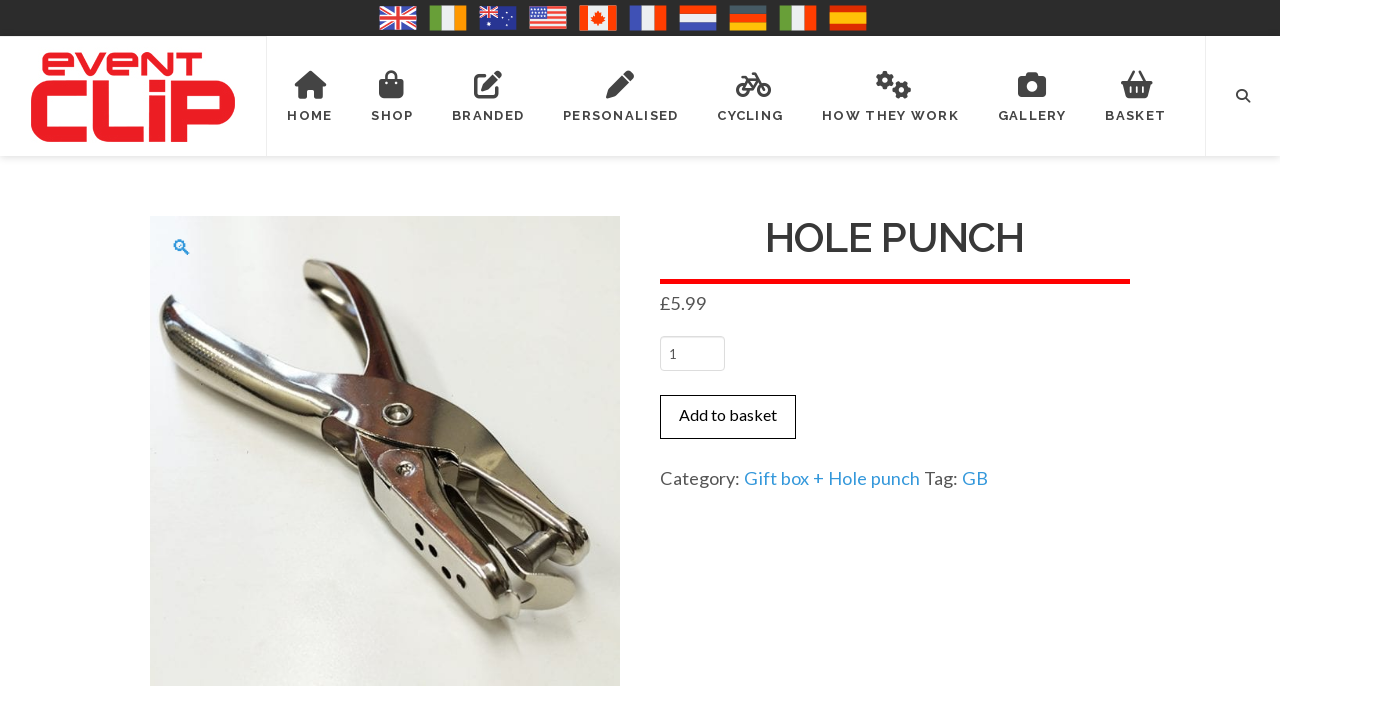

--- FILE ---
content_type: text/html; charset=UTF-8
request_url: https://eventclip.net/product/hole-punch/
body_size: 33142
content:
<!DOCTYPE html>
<html class="no-js" lang="en-GB">
<head>
<meta charset="UTF-8">
<meta name="viewport" content="width=device-width, initial-scale=1.0">
<link rel="pingback" href="https://eventclip.net/xmlrpc.php">
<title>Hole Punch - EventClip®</title>
<meta name='robots' content='max-image-preview:large' />

<!-- This site is optimized with the Yoast SEO Premium plugin v13.5 - https://yoast.com/wordpress/plugins/seo/ -->
<meta name="robots" content="max-snippet:-1, max-image-preview:large, max-video-preview:-1"/>
<link rel="canonical" href="https://eventclip.net/product/hole-punch/" />
<meta property="og:locale" content="en_GB" />
<meta property="og:type" content="article" />
<meta property="og:title" content="Hole Punch - EventClip®" />
<meta property="og:url" content="https://eventclip.net/product/hole-punch/" />
<meta property="og:site_name" content="EventClip®" />
<meta property="article:publisher" content="https://www.facebook.com/eventclip.net/" />
<meta property="og:image" content="https://eventclip.net/wp-content/uploads/2019/02/Hole-Punch.jpg" />
<meta property="og:image:secure_url" content="https://eventclip.net/wp-content/uploads/2019/02/Hole-Punch.jpg" />
<meta property="og:image:width" content="628" />
<meta property="og:image:height" content="628" />
<meta name="twitter:card" content="summary_large_image" />
<meta name="twitter:title" content="Hole Punch - EventClip®" />
<meta name="twitter:site" content="@EventClipNoPins" />
<meta name="twitter:image" content="https://eventclip.net/wp-content/uploads/2019/02/Hole-Punch.jpg" />
<meta name="twitter:creator" content="@EventClipNoPins" />
<script type='application/ld+json' class='yoast-schema-graph yoast-schema-graph--main'>{"@context":"https://schema.org","@graph":[{"@type":"Organization","@id":"https://eventclip.net/#organization","name":"EventClip","url":"https://eventclip.net/","sameAs":["https://www.facebook.com/eventclip.net/","https://www.instagram.com/eventclipnopins/","https://www.linkedin.com/in/mike-drage-3949718a/","https://www.youtube.com/channel/UCwLoKFFz4OwkU8cG8Zbi5Cg/","https://twitter.com/EventClipNoPins"],"logo":{"@type":"ImageObject","@id":"https://eventclip.net/#logo","inLanguage":"en-GB","url":false,"caption":"EventClip"},"image":{"@id":"https://eventclip.net/#logo"}},{"@type":"WebSite","@id":"https://eventclip.net/#website","url":"https://eventclip.net/","name":"EventClip\u00ae","inLanguage":"en-GB","description":"Snap-Lock BibClips Recycled Reusable Race Number Fasteners Alternative to Safety Pins","publisher":{"@id":"https://eventclip.net/#organization"},"potentialAction":[{"@type":"SearchAction","target":"https://eventclip.net/?s={search_term_string}","query-input":"required name=search_term_string"}]},{"@type":"ImageObject","@id":"https://eventclip.net/product/hole-punch/#primaryimage","inLanguage":"en-GB","url":"https://eventclip.net/wp-content/uploads/2019/02/Hole-Punch.jpg","width":628,"height":628},{"@type":"WebPage","@id":"https://eventclip.net/product/hole-punch/#webpage","url":"https://eventclip.net/product/hole-punch/","name":"Hole Punch - EventClip\u00ae","isPartOf":{"@id":"https://eventclip.net/#website"},"inLanguage":"en-GB","primaryImageOfPage":{"@id":"https://eventclip.net/product/hole-punch/#primaryimage"},"datePublished":"2019-02-27T17:22:03+00:00","dateModified":"2025-07-04T13:18:08+00:00","potentialAction":[{"@type":"ReadAction","target":["https://eventclip.net/product/hole-punch/"]}]}]}</script>
<!-- / Yoast SEO Premium plugin. -->

<script type='application/javascript'  id='pys-version-script'>console.log('PixelYourSite Free version 11.1.5.1');</script>
<link rel='dns-prefetch' href='//cdn.superpayments.com' />
<link rel='dns-prefetch' href='//js.superpayments.com' />
<link rel="alternate" type="application/rss+xml" title="EventClip® &raquo; Feed" href="https://eventclip.net/feed/" />
<link rel="alternate" type="application/rss+xml" title="EventClip® &raquo; Comments Feed" href="https://eventclip.net/comments/feed/" />
<meta property="og:site_name" content="EventClip®"><meta property="og:title" content="Hole Punch"><meta property="og:description" content="Snap-Lock BibClips Recycled Reusable Race Number Fasteners Alternative to Safety Pins"><meta property="og:image" content="https://eventclip.net/wp-content/uploads/2019/02/Hole-Punch.jpg"><meta property="og:url" content="https://eventclip.net/product/hole-punch/"><meta property="og:type" content="article"><link rel="alternate" title="oEmbed (JSON)" type="application/json+oembed" href="https://eventclip.net/wp-json/oembed/1.0/embed?url=https%3A%2F%2Feventclip.net%2Fproduct%2Fhole-punch%2F&#038;lang=uk" />
<link rel="alternate" title="oEmbed (XML)" type="text/xml+oembed" href="https://eventclip.net/wp-json/oembed/1.0/embed?url=https%3A%2F%2Feventclip.net%2Fproduct%2Fhole-punch%2F&#038;format=xml&#038;lang=uk" />
<style id='wp-img-auto-sizes-contain-inline-css' type='text/css'>
img:is([sizes=auto i],[sizes^="auto," i]){contain-intrinsic-size:3000px 1500px}
/*# sourceURL=wp-img-auto-sizes-contain-inline-css */
</style>
<link rel='stylesheet' id='woocommerce-multi-currency-css' href='https://eventclip.net/wp-content/plugins/woocommerce-multi-currency/css/woocommerce-multi-currency.min.css?ver=2.2.3' type='text/css' media='all' />
<style id='woocommerce-multi-currency-inline-css' type='text/css'>
.woocommerce-multi-currency .wmc-list-currencies .wmc-currency.wmc-active,.woocommerce-multi-currency .wmc-list-currencies .wmc-currency:hover {background: #f78080 !important;}
		.woocommerce-multi-currency .wmc-list-currencies .wmc-currency,.woocommerce-multi-currency .wmc-title, .woocommerce-multi-currency.wmc-price-switcher a {background: #212121 !important;}
		.woocommerce-multi-currency .wmc-title, .woocommerce-multi-currency .wmc-list-currencies .wmc-currency span,.woocommerce-multi-currency .wmc-list-currencies .wmc-currency a,.woocommerce-multi-currency.wmc-price-switcher a {color: #ffffff !important;}.woocommerce-multi-currency.wmc-shortcode .wmc-currency{background-color:#ffffff;color:#212121}.woocommerce-multi-currency.wmc-shortcode .wmc-currency.wmc-active,.woocommerce-multi-currency.wmc-shortcode .wmc-current-currency{background-color:#ffffff;color:#212121}.woocommerce-multi-currency.wmc-shortcode.vertical-currency-symbols-circle:not(.wmc-currency-trigger-click) .wmc-currency-wrapper:hover .wmc-sub-currency,.woocommerce-multi-currency.wmc-shortcode.vertical-currency-symbols-circle.wmc-currency-trigger-click .wmc-sub-currency{animation: height_slide 400ms;}@keyframes height_slide {0% {height: 0;} 100% {height: 400%;} }
/*# sourceURL=woocommerce-multi-currency-inline-css */
</style>
<style id='wp-emoji-styles-inline-css' type='text/css'>

	img.wp-smiley, img.emoji {
		display: inline !important;
		border: none !important;
		box-shadow: none !important;
		height: 1em !important;
		width: 1em !important;
		margin: 0 0.07em !important;
		vertical-align: -0.1em !important;
		background: none !important;
		padding: 0 !important;
	}
/*# sourceURL=wp-emoji-styles-inline-css */
</style>
<style id='wp-block-library-inline-css' type='text/css'>
:root{--wp-block-synced-color:#7a00df;--wp-block-synced-color--rgb:122,0,223;--wp-bound-block-color:var(--wp-block-synced-color);--wp-editor-canvas-background:#ddd;--wp-admin-theme-color:#007cba;--wp-admin-theme-color--rgb:0,124,186;--wp-admin-theme-color-darker-10:#006ba1;--wp-admin-theme-color-darker-10--rgb:0,107,160.5;--wp-admin-theme-color-darker-20:#005a87;--wp-admin-theme-color-darker-20--rgb:0,90,135;--wp-admin-border-width-focus:2px}@media (min-resolution:192dpi){:root{--wp-admin-border-width-focus:1.5px}}.wp-element-button{cursor:pointer}:root .has-very-light-gray-background-color{background-color:#eee}:root .has-very-dark-gray-background-color{background-color:#313131}:root .has-very-light-gray-color{color:#eee}:root .has-very-dark-gray-color{color:#313131}:root .has-vivid-green-cyan-to-vivid-cyan-blue-gradient-background{background:linear-gradient(135deg,#00d084,#0693e3)}:root .has-purple-crush-gradient-background{background:linear-gradient(135deg,#34e2e4,#4721fb 50%,#ab1dfe)}:root .has-hazy-dawn-gradient-background{background:linear-gradient(135deg,#faaca8,#dad0ec)}:root .has-subdued-olive-gradient-background{background:linear-gradient(135deg,#fafae1,#67a671)}:root .has-atomic-cream-gradient-background{background:linear-gradient(135deg,#fdd79a,#004a59)}:root .has-nightshade-gradient-background{background:linear-gradient(135deg,#330968,#31cdcf)}:root .has-midnight-gradient-background{background:linear-gradient(135deg,#020381,#2874fc)}:root{--wp--preset--font-size--normal:16px;--wp--preset--font-size--huge:42px}.has-regular-font-size{font-size:1em}.has-larger-font-size{font-size:2.625em}.has-normal-font-size{font-size:var(--wp--preset--font-size--normal)}.has-huge-font-size{font-size:var(--wp--preset--font-size--huge)}.has-text-align-center{text-align:center}.has-text-align-left{text-align:left}.has-text-align-right{text-align:right}.has-fit-text{white-space:nowrap!important}#end-resizable-editor-section{display:none}.aligncenter{clear:both}.items-justified-left{justify-content:flex-start}.items-justified-center{justify-content:center}.items-justified-right{justify-content:flex-end}.items-justified-space-between{justify-content:space-between}.screen-reader-text{border:0;clip-path:inset(50%);height:1px;margin:-1px;overflow:hidden;padding:0;position:absolute;width:1px;word-wrap:normal!important}.screen-reader-text:focus{background-color:#ddd;clip-path:none;color:#444;display:block;font-size:1em;height:auto;left:5px;line-height:normal;padding:15px 23px 14px;text-decoration:none;top:5px;width:auto;z-index:100000}html :where(.has-border-color){border-style:solid}html :where([style*=border-top-color]){border-top-style:solid}html :where([style*=border-right-color]){border-right-style:solid}html :where([style*=border-bottom-color]){border-bottom-style:solid}html :where([style*=border-left-color]){border-left-style:solid}html :where([style*=border-width]){border-style:solid}html :where([style*=border-top-width]){border-top-style:solid}html :where([style*=border-right-width]){border-right-style:solid}html :where([style*=border-bottom-width]){border-bottom-style:solid}html :where([style*=border-left-width]){border-left-style:solid}html :where(img[class*=wp-image-]){height:auto;max-width:100%}:where(figure){margin:0 0 1em}html :where(.is-position-sticky){--wp-admin--admin-bar--position-offset:var(--wp-admin--admin-bar--height,0px)}@media screen and (max-width:600px){html :where(.is-position-sticky){--wp-admin--admin-bar--position-offset:0px}}

/*# sourceURL=wp-block-library-inline-css */
</style><link rel='stylesheet' id='wc-blocks-style-css' href='https://eventclip.net/wp-content/plugins/woocommerce/assets/client/blocks/wc-blocks.css?ver=wc-10.4.3' type='text/css' media='all' />
<style id='global-styles-inline-css' type='text/css'>
:root{--wp--preset--aspect-ratio--square: 1;--wp--preset--aspect-ratio--4-3: 4/3;--wp--preset--aspect-ratio--3-4: 3/4;--wp--preset--aspect-ratio--3-2: 3/2;--wp--preset--aspect-ratio--2-3: 2/3;--wp--preset--aspect-ratio--16-9: 16/9;--wp--preset--aspect-ratio--9-16: 9/16;--wp--preset--color--black: #000000;--wp--preset--color--cyan-bluish-gray: #abb8c3;--wp--preset--color--white: #ffffff;--wp--preset--color--pale-pink: #f78da7;--wp--preset--color--vivid-red: #cf2e2e;--wp--preset--color--luminous-vivid-orange: #ff6900;--wp--preset--color--luminous-vivid-amber: #fcb900;--wp--preset--color--light-green-cyan: #7bdcb5;--wp--preset--color--vivid-green-cyan: #00d084;--wp--preset--color--pale-cyan-blue: #8ed1fc;--wp--preset--color--vivid-cyan-blue: #0693e3;--wp--preset--color--vivid-purple: #9b51e0;--wp--preset--gradient--vivid-cyan-blue-to-vivid-purple: linear-gradient(135deg,rgb(6,147,227) 0%,rgb(155,81,224) 100%);--wp--preset--gradient--light-green-cyan-to-vivid-green-cyan: linear-gradient(135deg,rgb(122,220,180) 0%,rgb(0,208,130) 100%);--wp--preset--gradient--luminous-vivid-amber-to-luminous-vivid-orange: linear-gradient(135deg,rgb(252,185,0) 0%,rgb(255,105,0) 100%);--wp--preset--gradient--luminous-vivid-orange-to-vivid-red: linear-gradient(135deg,rgb(255,105,0) 0%,rgb(207,46,46) 100%);--wp--preset--gradient--very-light-gray-to-cyan-bluish-gray: linear-gradient(135deg,rgb(238,238,238) 0%,rgb(169,184,195) 100%);--wp--preset--gradient--cool-to-warm-spectrum: linear-gradient(135deg,rgb(74,234,220) 0%,rgb(151,120,209) 20%,rgb(207,42,186) 40%,rgb(238,44,130) 60%,rgb(251,105,98) 80%,rgb(254,248,76) 100%);--wp--preset--gradient--blush-light-purple: linear-gradient(135deg,rgb(255,206,236) 0%,rgb(152,150,240) 100%);--wp--preset--gradient--blush-bordeaux: linear-gradient(135deg,rgb(254,205,165) 0%,rgb(254,45,45) 50%,rgb(107,0,62) 100%);--wp--preset--gradient--luminous-dusk: linear-gradient(135deg,rgb(255,203,112) 0%,rgb(199,81,192) 50%,rgb(65,88,208) 100%);--wp--preset--gradient--pale-ocean: linear-gradient(135deg,rgb(255,245,203) 0%,rgb(182,227,212) 50%,rgb(51,167,181) 100%);--wp--preset--gradient--electric-grass: linear-gradient(135deg,rgb(202,248,128) 0%,rgb(113,206,126) 100%);--wp--preset--gradient--midnight: linear-gradient(135deg,rgb(2,3,129) 0%,rgb(40,116,252) 100%);--wp--preset--font-size--small: 13px;--wp--preset--font-size--medium: 20px;--wp--preset--font-size--large: 36px;--wp--preset--font-size--x-large: 42px;--wp--preset--spacing--20: 0.44rem;--wp--preset--spacing--30: 0.67rem;--wp--preset--spacing--40: 1rem;--wp--preset--spacing--50: 1.5rem;--wp--preset--spacing--60: 2.25rem;--wp--preset--spacing--70: 3.38rem;--wp--preset--spacing--80: 5.06rem;--wp--preset--shadow--natural: 6px 6px 9px rgba(0, 0, 0, 0.2);--wp--preset--shadow--deep: 12px 12px 50px rgba(0, 0, 0, 0.4);--wp--preset--shadow--sharp: 6px 6px 0px rgba(0, 0, 0, 0.2);--wp--preset--shadow--outlined: 6px 6px 0px -3px rgb(255, 255, 255), 6px 6px rgb(0, 0, 0);--wp--preset--shadow--crisp: 6px 6px 0px rgb(0, 0, 0);}:where(.is-layout-flex){gap: 0.5em;}:where(.is-layout-grid){gap: 0.5em;}body .is-layout-flex{display: flex;}.is-layout-flex{flex-wrap: wrap;align-items: center;}.is-layout-flex > :is(*, div){margin: 0;}body .is-layout-grid{display: grid;}.is-layout-grid > :is(*, div){margin: 0;}:where(.wp-block-columns.is-layout-flex){gap: 2em;}:where(.wp-block-columns.is-layout-grid){gap: 2em;}:where(.wp-block-post-template.is-layout-flex){gap: 1.25em;}:where(.wp-block-post-template.is-layout-grid){gap: 1.25em;}.has-black-color{color: var(--wp--preset--color--black) !important;}.has-cyan-bluish-gray-color{color: var(--wp--preset--color--cyan-bluish-gray) !important;}.has-white-color{color: var(--wp--preset--color--white) !important;}.has-pale-pink-color{color: var(--wp--preset--color--pale-pink) !important;}.has-vivid-red-color{color: var(--wp--preset--color--vivid-red) !important;}.has-luminous-vivid-orange-color{color: var(--wp--preset--color--luminous-vivid-orange) !important;}.has-luminous-vivid-amber-color{color: var(--wp--preset--color--luminous-vivid-amber) !important;}.has-light-green-cyan-color{color: var(--wp--preset--color--light-green-cyan) !important;}.has-vivid-green-cyan-color{color: var(--wp--preset--color--vivid-green-cyan) !important;}.has-pale-cyan-blue-color{color: var(--wp--preset--color--pale-cyan-blue) !important;}.has-vivid-cyan-blue-color{color: var(--wp--preset--color--vivid-cyan-blue) !important;}.has-vivid-purple-color{color: var(--wp--preset--color--vivid-purple) !important;}.has-black-background-color{background-color: var(--wp--preset--color--black) !important;}.has-cyan-bluish-gray-background-color{background-color: var(--wp--preset--color--cyan-bluish-gray) !important;}.has-white-background-color{background-color: var(--wp--preset--color--white) !important;}.has-pale-pink-background-color{background-color: var(--wp--preset--color--pale-pink) !important;}.has-vivid-red-background-color{background-color: var(--wp--preset--color--vivid-red) !important;}.has-luminous-vivid-orange-background-color{background-color: var(--wp--preset--color--luminous-vivid-orange) !important;}.has-luminous-vivid-amber-background-color{background-color: var(--wp--preset--color--luminous-vivid-amber) !important;}.has-light-green-cyan-background-color{background-color: var(--wp--preset--color--light-green-cyan) !important;}.has-vivid-green-cyan-background-color{background-color: var(--wp--preset--color--vivid-green-cyan) !important;}.has-pale-cyan-blue-background-color{background-color: var(--wp--preset--color--pale-cyan-blue) !important;}.has-vivid-cyan-blue-background-color{background-color: var(--wp--preset--color--vivid-cyan-blue) !important;}.has-vivid-purple-background-color{background-color: var(--wp--preset--color--vivid-purple) !important;}.has-black-border-color{border-color: var(--wp--preset--color--black) !important;}.has-cyan-bluish-gray-border-color{border-color: var(--wp--preset--color--cyan-bluish-gray) !important;}.has-white-border-color{border-color: var(--wp--preset--color--white) !important;}.has-pale-pink-border-color{border-color: var(--wp--preset--color--pale-pink) !important;}.has-vivid-red-border-color{border-color: var(--wp--preset--color--vivid-red) !important;}.has-luminous-vivid-orange-border-color{border-color: var(--wp--preset--color--luminous-vivid-orange) !important;}.has-luminous-vivid-amber-border-color{border-color: var(--wp--preset--color--luminous-vivid-amber) !important;}.has-light-green-cyan-border-color{border-color: var(--wp--preset--color--light-green-cyan) !important;}.has-vivid-green-cyan-border-color{border-color: var(--wp--preset--color--vivid-green-cyan) !important;}.has-pale-cyan-blue-border-color{border-color: var(--wp--preset--color--pale-cyan-blue) !important;}.has-vivid-cyan-blue-border-color{border-color: var(--wp--preset--color--vivid-cyan-blue) !important;}.has-vivid-purple-border-color{border-color: var(--wp--preset--color--vivid-purple) !important;}.has-vivid-cyan-blue-to-vivid-purple-gradient-background{background: var(--wp--preset--gradient--vivid-cyan-blue-to-vivid-purple) !important;}.has-light-green-cyan-to-vivid-green-cyan-gradient-background{background: var(--wp--preset--gradient--light-green-cyan-to-vivid-green-cyan) !important;}.has-luminous-vivid-amber-to-luminous-vivid-orange-gradient-background{background: var(--wp--preset--gradient--luminous-vivid-amber-to-luminous-vivid-orange) !important;}.has-luminous-vivid-orange-to-vivid-red-gradient-background{background: var(--wp--preset--gradient--luminous-vivid-orange-to-vivid-red) !important;}.has-very-light-gray-to-cyan-bluish-gray-gradient-background{background: var(--wp--preset--gradient--very-light-gray-to-cyan-bluish-gray) !important;}.has-cool-to-warm-spectrum-gradient-background{background: var(--wp--preset--gradient--cool-to-warm-spectrum) !important;}.has-blush-light-purple-gradient-background{background: var(--wp--preset--gradient--blush-light-purple) !important;}.has-blush-bordeaux-gradient-background{background: var(--wp--preset--gradient--blush-bordeaux) !important;}.has-luminous-dusk-gradient-background{background: var(--wp--preset--gradient--luminous-dusk) !important;}.has-pale-ocean-gradient-background{background: var(--wp--preset--gradient--pale-ocean) !important;}.has-electric-grass-gradient-background{background: var(--wp--preset--gradient--electric-grass) !important;}.has-midnight-gradient-background{background: var(--wp--preset--gradient--midnight) !important;}.has-small-font-size{font-size: var(--wp--preset--font-size--small) !important;}.has-medium-font-size{font-size: var(--wp--preset--font-size--medium) !important;}.has-large-font-size{font-size: var(--wp--preset--font-size--large) !important;}.has-x-large-font-size{font-size: var(--wp--preset--font-size--x-large) !important;}
/*# sourceURL=global-styles-inline-css */
</style>

<style id='classic-theme-styles-inline-css' type='text/css'>
/*! This file is auto-generated */
.wp-block-button__link{color:#fff;background-color:#32373c;border-radius:9999px;box-shadow:none;text-decoration:none;padding:calc(.667em + 2px) calc(1.333em + 2px);font-size:1.125em}.wp-block-file__button{background:#32373c;color:#fff;text-decoration:none}
/*# sourceURL=/wp-includes/css/classic-themes.min.css */
</style>
<link rel='stylesheet' id='wpd-css' href='https://eventclip.net/wp-content/plugins/Ouidah-Product-Designer---Pro-feat-disable-license/public/css/wpd-public.css?ver=7.8.2' type='text/css' media='all' />
<link rel='stylesheet' id='wpd-simplegrid-css' href='https://eventclip.net/wp-content/plugins/Ouidah-Product-Designer---Pro-feat-disable-license/admin/css/simplegrid.min.css?ver=7.8.2' type='text/css' media='all' />
<link rel='stylesheet' id='wpd-common-css' href='https://eventclip.net/wp-content/plugins/Ouidah-Product-Designer---Pro-feat-disable-license/public/css/wpd-common.css?ver=7.8.2' type='text/css' media='all' />
<link rel='stylesheet' id='wpd-tooltip-css-css' href='https://eventclip.net/wp-content/plugins/Ouidah-Product-Designer---Pro-feat-disable-license/admin/css/tooltip.min.css?ver=7.8.2' type='text/css' media='all' />
<link rel='stylesheet' id='wpd-colorpicker-css-css' href='https://eventclip.net/wp-content/plugins/Ouidah-Product-Designer---Pro-feat-disable-license/admin/js/colorpicker/css/colorpicker.min.css?ver=7.8.2' type='text/css' media='all' />
<link rel='stylesheet' id='wpd-bs-modal-css-css' href='https://eventclip.net/wp-content/plugins/Ouidah-Product-Designer---Pro-feat-disable-license/public/js/modal/modal.min.css?ver=7.8.2' type='text/css' media='all' />
<link rel='stylesheet' id='photoswipe-css' href='https://eventclip.net/wp-content/plugins/woocommerce/assets/css/photoswipe/photoswipe.min.css?ver=10.4.3' type='text/css' media='all' />
<link rel='stylesheet' id='photoswipe-default-skin-css' href='https://eventclip.net/wp-content/plugins/woocommerce/assets/css/photoswipe/default-skin/default-skin.min.css?ver=10.4.3' type='text/css' media='all' />
<link rel='stylesheet' id='woocommerce-smallscreen-css' href='https://eventclip.net/wp-content/plugins/woocommerce/assets/css/woocommerce-smallscreen.css?ver=10.4.3' type='text/css' media='only screen and (max-width: 768px)' />
<style id='woocommerce-inline-inline-css' type='text/css'>
.woocommerce form .form-row .required { visibility: visible; }
/*# sourceURL=woocommerce-inline-inline-css */
</style>
<link rel='stylesheet' id='super-payments-css' href='https://eventclip.net/wp-content/plugins/super-payments/assets/css/super-payments.css?ver=1.36.0' type='text/css' media='all' />
<link rel='stylesheet' id='gateway-css' href='https://eventclip.net/wp-content/plugins/woocommerce-paypal-payments/modules/ppcp-button/assets/css/gateway.css?ver=3.3.1' type='text/css' media='all' />
<link rel='stylesheet' id='x-stack-css' href='https://eventclip.net/wp-content/themes/pro/framework/dist/css/site/stacks/integrity-light.css?ver=6.7.10' type='text/css' media='all' />
<link rel='stylesheet' id='x-woocommerce-css' href='https://eventclip.net/wp-content/themes/pro/framework/dist/css/site/woocommerce/integrity-light.css?ver=6.7.10' type='text/css' media='all' />
<link rel='stylesheet' id='x-child-css' href='https://eventclip.net/wp-content/themes/pro-child/style.css?ver=6.7.10' type='text/css' media='all' />
<link rel='stylesheet' id='mpc-massive-style-css' href='https://eventclip.net/wp-content/plugins/mpc-massive/assets/css/mpc-styles.css?ver=6.9' type='text/css' media='all' />
<link rel='stylesheet' id='woo_discount_pro_style-css' href='https://eventclip.net/wp-content/plugins/woo-discount-rules-pro/Assets/Css/awdr_style.css?ver=2.6.13' type='text/css' media='all' />
<style id='cs-inline-css' type='text/css'>
@media (min-width:1200px){.x-hide-xl{display:none !important;}}@media (min-width:979px) and (max-width:1199px){.x-hide-lg{display:none !important;}}@media (min-width:767px) and (max-width:978px){.x-hide-md{display:none !important;}}@media (min-width:480px) and (max-width:766px){.x-hide-sm{display:none !important;}}@media (max-width:479px){.x-hide-xs{display:none !important;}} a,h1 a:hover,h2 a:hover,h3 a:hover,h4 a:hover,h5 a:hover,h6 a:hover,.x-breadcrumb-wrap a:hover,.widget ul li a:hover,.widget ol li a:hover,.widget.widget_text ul li a,.widget.widget_text ol li a,.widget_nav_menu .current-menu-item > a,.x-accordion-heading .x-accordion-toggle:hover,.x-comment-author a:hover,.x-comment-time:hover,.x-recent-posts a:hover .h-recent-posts{color:#3498db;}a:hover,.widget.widget_text ul li a:hover,.widget.widget_text ol li a:hover,.x-twitter-widget ul li a:hover{color:rgb(237,32,36);}.woocommerce .price > .amount,.woocommerce .price > ins > .amount,.woocommerce .star-rating:before,.woocommerce .star-rating span:before,.woocommerce li.product .entry-header h3 a:hover{color:#3498db;}.rev_slider_wrapper,a.x-img-thumbnail:hover,.x-slider-container.below,.page-template-template-blank-3-php .x-slider-container.above,.page-template-template-blank-6-php .x-slider-container.above{border-color:#3498db;}.entry-thumb:before,.x-pagination span.current,.woocommerce-pagination span[aria-current],.flex-direction-nav a,.flex-control-nav a:hover,.flex-control-nav a.flex-active,.mejs-time-current,.x-dropcap,.x-skill-bar .bar,.x-pricing-column.featured h2,.h-comments-title small,.x-entry-share .x-share:hover,.x-highlight,.x-recent-posts .x-recent-posts-img:after{background-color:#3498db;}.woocommerce .onsale,.widget_price_filter .ui-slider .ui-slider-range{background-color:#3498db;}.x-nav-tabs > .active > a,.x-nav-tabs > .active > a:hover{box-shadow:inset 0 3px 0 0 #3498db;}.x-main{width:calc(72% - 2.463055%);}.x-sidebar{width:calc(100% - 2.463055% - 72%);}.x-comment-author,.x-comment-time,.comment-form-author label,.comment-form-email label,.comment-form-url label,.comment-form-rating label,.comment-form-comment label,.widget_calendar #wp-calendar caption,.widget.widget_rss li .rsswidget{font-family:"Raleway",sans-serif;font-weight:600;text-transform:uppercase;}.p-landmark-sub,.p-meta,input,button,select,textarea{font-family:"Lato",sans-serif;}.widget ul li a,.widget ol li a,.x-comment-time{color:#555555;}.woocommerce .price > .from,.woocommerce .price > del,.woocommerce p.stars span a:after{color:#555555;}.widget_text ol li a,.widget_text ul li a{color:#3498db;}.widget_text ol li a:hover,.widget_text ul li a:hover{color:rgb(237,32,36);}.comment-form-author label,.comment-form-email label,.comment-form-url label,.comment-form-rating label,.comment-form-comment label,.widget_calendar #wp-calendar th,.p-landmark-sub strong,.widget_tag_cloud .tagcloud a:hover,.widget_tag_cloud .tagcloud a:active,.entry-footer a:hover,.entry-footer a:active,.x-breadcrumbs .current,.x-comment-author,.x-comment-author a{color:hsl(0,0%,22%);}.widget_calendar #wp-calendar th{border-color:hsl(0,0%,22%);}.h-feature-headline span i{background-color:hsl(0,0%,22%);}@media (max-width:978.98px){}html{font-size:14px;}@media (min-width:479px){html{font-size:14px;}}@media (min-width:766px){html{font-size:14px;}}@media (min-width:978px){html{font-size:14px;}}@media (min-width:1199px){html{font-size:14px;}}body{font-style:normal;font-weight:400;color:#555555;background-color:#ffffff;}.w-b{font-weight:400 !important;}h1,h2,h3,h4,h5,h6,.h1,.h2,.h3,.h4,.h5,.h6,.x-text-headline{font-family:"Raleway",sans-serif;font-style:normal;font-weight:600;text-transform:uppercase;}h1,.h1{letter-spacing:-0.017em;}h2,.h2{letter-spacing:-0.023em;}h3,.h3{letter-spacing:-0.029em;}h4,.h4{letter-spacing:-0.039em;}h5,.h5{letter-spacing:-0.044em;}h6,.h6{letter-spacing:-0.067em;}.w-h{font-weight:600 !important;}.x-container.width{width:90%;}.x-container.max{max-width:1100px;}.x-bar-content.x-container.width{flex-basis:90%;}.x-main.full{float:none;clear:both;display:block;width:auto;}@media (max-width:978.98px){.x-main.full,.x-main.left,.x-main.right,.x-sidebar.left,.x-sidebar.right{float:none;display:block;width:auto !important;}}.entry-header,.entry-content{font-size:1.3rem;}body,input,button,select,textarea{font-family:"Lato",sans-serif;}h1,h2,h3,h4,h5,h6,.h1,.h2,.h3,.h4,.h5,.h6,h1 a,h2 a,h3 a,h4 a,h5 a,h6 a,.h1 a,.h2 a,.h3 a,.h4 a,.h5 a,.h6 a,blockquote{color:hsl(0,0%,22%);}.cfc-h-tx{color:hsl(0,0%,22%) !important;}.cfc-h-bd{border-color:hsl(0,0%,22%) !important;}.cfc-h-bg{background-color:hsl(0,0%,22%) !important;}.cfc-b-tx{color:#555555 !important;}.cfc-b-bd{border-color:#555555 !important;}.cfc-b-bg{background-color:#555555 !important;}.x-btn,.button,[type="submit"]{color:rgb(0,0,0);border-color:rgb(0,0,0);background-color:rgb(255,255,255);text-shadow:0 0.075em 0.075em rgba(0,0,0,0.5);}.x-btn:hover,.button:hover,[type="submit"]:hover{color:rgb(255,0,0);border-color:rgb(255,0,0);background-color:rgb(255,255,255);text-shadow:0 0.075em 0.075em rgba(0,0,0,0.5);}.x-btn.x-btn-real,.x-btn.x-btn-real:hover{margin-bottom:0.25em;text-shadow:0 0.075em 0.075em rgba(0,0,0,0.65);}.x-btn.x-btn-real{box-shadow:0 0.25em 0 0 #8a9aa3,0 4px 9px rgba(0,0,0,0.75);}.x-btn.x-btn-real:hover{box-shadow:0 0.25em 0 0 #6a727c,0 4px 9px rgba(0,0,0,0.75);}.x-btn.x-btn-flat,.x-btn.x-btn-flat:hover{margin-bottom:0;text-shadow:0 0.075em 0.075em rgba(0,0,0,0.65);box-shadow:none;}.x-btn.x-btn-transparent,.x-btn.x-btn-transparent:hover{margin-bottom:0;border-width:3px;text-shadow:none;text-transform:uppercase;background-color:transparent;box-shadow:none;}.h-widget:before,.x-flickr-widget .h-widget:before,.x-dribbble-widget .h-widget:before{position:relative;font-weight:normal;font-style:normal;line-height:1;text-decoration:inherit;-webkit-font-smoothing:antialiased;speak:none;}.h-widget:before{padding-right:0.4em;font-family:"fontawesome";}.x-flickr-widget .h-widget:before,.x-dribbble-widget .h-widget:before{top:0.025em;padding-right:0.35em;font-family:"foundationsocial";font-size:0.785em;}.widget_archive .h-widget:before{content:"\f303";top:-0.045em;font-size:0.925em;}.widget_calendar .h-widget:before{content:"\f073";top:-0.0825em;font-size:0.85em;}.widget_categories .h-widget:before,.widget_product_categories .h-widget:before{content:"\f02e";font-size:0.95em;}.widget_nav_menu .h-widget:before,.widget_layered_nav .h-widget:before{content:"\f0c9";}.widget_meta .h-widget:before{content:"\f0fe";top:-0.065em;font-size:0.895em;}.widget_pages .h-widget:before{font-family:"FontAwesomeRegular";content:"\f15c";top:-0.065em;font-size:0.85em;}.widget_recent_reviews .h-widget:before,.widget_recent_comments .h-widget:before{content:"\f086";top:-0.065em;font-size:0.895em;}.widget_recent_entries .h-widget:before{content:"\f02d";top:-0.045em;font-size:0.875em;}.widget_rss .h-widget:before{content:"\f09e";padding-right:0.2em;}.widget_search .h-widget:before,.widget_product_search .h-widget:before{content:"\f0a4";top:-0.075em;font-size:0.85em;}.widget_tag_cloud .h-widget:before,.widget_product_tag_cloud .h-widget:before{content:"\f02c";font-size:0.925em;}.widget_text .h-widget:before{content:"\f054";padding-right:0.4em;font-size:0.925em;}.x-dribbble-widget .h-widget:before{content:"\f009";}.x-flickr-widget .h-widget:before{content:"\f010";padding-right:0.35em;}.widget_best_sellers .h-widget:before{content:"\f091";top:-0.0975em;font-size:0.815em;}.widget_shopping_cart .h-widget:before{content:"\f07a";top:-0.05em;font-size:0.945em;}.widget_products .h-widget:before{content:"\f0f2";top:-0.05em;font-size:0.945em;}.widget_featured_products .h-widget:before{content:"\f0a3";}.widget_layered_nav_filters .h-widget:before{content:"\f046";top:1px;}.widget_onsale .h-widget:before{content:"\f02b";font-size:0.925em;}.widget_price_filter .h-widget:before{content:"\f0d6";font-size:1.025em;}.widget_random_products .h-widget:before{content:"\f074";font-size:0.925em;}.widget_recently_viewed_products .h-widget:before{content:"\f06e";}.widget_recent_products .h-widget:before{content:"\f08d";top:-0.035em;font-size:0.9em;}.widget_top_rated_products .h-widget:before{content:"\f075";top:-0.145em;font-size:0.885em;}.x-cart-notification-icon.loading{color:#545454;}.x-cart-notification:before{background-color:#000000;}.x-cart-notification-icon.added{color:#ffffff;}.x-cart-notification.added:before{background-color:#46a546;}.woocommerce-MyAccount-navigation-link a{color:#555555;}.woocommerce-MyAccount-navigation-link a:hover,.woocommerce-MyAccount-navigation-link.is-active a{color:hsl(0,0%,22%);}.cart_item .product-remove a{color:#555555;}.cart_item .product-remove a:hover{color:hsl(0,0%,22%);}.cart_item .product-name a{color:hsl(0,0%,22%);}.cart_item .product-name a:hover{color:#3498db;}.woocommerce p.stars span a{background-color:#3498db;}.bg .mejs-container,.x-video .mejs-container{position:unset !important;} @font-face{font-family:'FontAwesomePro';font-style:normal;font-weight:900;font-display:block;src:url('https://eventclip.net/wp-content/themes/pro/cornerstone/assets/fonts/fa-solid-900.woff2?ver=6.7.2') format('woff2'),url('https://eventclip.net/wp-content/themes/pro/cornerstone/assets/fonts/fa-solid-900.ttf?ver=6.7.2') format('truetype');}[data-x-fa-pro-icon]{font-family:"FontAwesomePro" !important;}[data-x-fa-pro-icon]:before{content:attr(data-x-fa-pro-icon);}[data-x-icon],[data-x-icon-o],[data-x-icon-l],[data-x-icon-s],[data-x-icon-b],[data-x-icon-sr],[data-x-icon-ss],[data-x-icon-sl],[data-x-fa-pro-icon],[class*="cs-fa-"]{display:inline-flex;font-style:normal;font-weight:400;text-decoration:inherit;text-rendering:auto;-webkit-font-smoothing:antialiased;-moz-osx-font-smoothing:grayscale;}[data-x-icon].left,[data-x-icon-o].left,[data-x-icon-l].left,[data-x-icon-s].left,[data-x-icon-b].left,[data-x-icon-sr].left,[data-x-icon-ss].left,[data-x-icon-sl].left,[data-x-fa-pro-icon].left,[class*="cs-fa-"].left{margin-right:0.5em;}[data-x-icon].right,[data-x-icon-o].right,[data-x-icon-l].right,[data-x-icon-s].right,[data-x-icon-b].right,[data-x-icon-sr].right,[data-x-icon-ss].right,[data-x-icon-sl].right,[data-x-fa-pro-icon].right,[class*="cs-fa-"].right{margin-left:0.5em;}[data-x-icon]:before,[data-x-icon-o]:before,[data-x-icon-l]:before,[data-x-icon-s]:before,[data-x-icon-b]:before,[data-x-icon-sr]:before,[data-x-icon-ss]:before,[data-x-icon-sl]:before,[data-x-fa-pro-icon]:before,[class*="cs-fa-"]:before{line-height:1;}@font-face{font-family:'FontAwesome';font-style:normal;font-weight:900;font-display:block;src:url('https://eventclip.net/wp-content/themes/pro/cornerstone/assets/fonts/fa-solid-900.woff2?ver=6.7.2') format('woff2'),url('https://eventclip.net/wp-content/themes/pro/cornerstone/assets/fonts/fa-solid-900.ttf?ver=6.7.2') format('truetype');}[data-x-icon],[data-x-icon-s],[data-x-icon][class*="cs-fa-"]{font-family:"FontAwesome" !important;font-weight:900;}[data-x-icon]:before,[data-x-icon][class*="cs-fa-"]:before{content:attr(data-x-icon);}[data-x-icon-s]:before{content:attr(data-x-icon-s);}@font-face{font-family:'FontAwesomeRegular';font-style:normal;font-weight:400;font-display:block;src:url('https://eventclip.net/wp-content/themes/pro/cornerstone/assets/fonts/fa-regular-400.woff2?ver=6.7.2') format('woff2'),url('https://eventclip.net/wp-content/themes/pro/cornerstone/assets/fonts/fa-regular-400.ttf?ver=6.7.2') format('truetype');}@font-face{font-family:'FontAwesomePro';font-style:normal;font-weight:400;font-display:block;src:url('https://eventclip.net/wp-content/themes/pro/cornerstone/assets/fonts/fa-regular-400.woff2?ver=6.7.2') format('woff2'),url('https://eventclip.net/wp-content/themes/pro/cornerstone/assets/fonts/fa-regular-400.ttf?ver=6.7.2') format('truetype');}[data-x-icon-o]{font-family:"FontAwesomeRegular" !important;}[data-x-icon-o]:before{content:attr(data-x-icon-o);}@font-face{font-family:'FontAwesomeLight';font-style:normal;font-weight:300;font-display:block;src:url('https://eventclip.net/wp-content/themes/pro/cornerstone/assets/fonts/fa-light-300.woff2?ver=6.7.2') format('woff2'),url('https://eventclip.net/wp-content/themes/pro/cornerstone/assets/fonts/fa-light-300.ttf?ver=6.7.2') format('truetype');}@font-face{font-family:'FontAwesomePro';font-style:normal;font-weight:300;font-display:block;src:url('https://eventclip.net/wp-content/themes/pro/cornerstone/assets/fonts/fa-light-300.woff2?ver=6.7.2') format('woff2'),url('https://eventclip.net/wp-content/themes/pro/cornerstone/assets/fonts/fa-light-300.ttf?ver=6.7.2') format('truetype');}[data-x-icon-l]{font-family:"FontAwesomeLight" !important;font-weight:300;}[data-x-icon-l]:before{content:attr(data-x-icon-l);}@font-face{font-family:'FontAwesomeBrands';font-style:normal;font-weight:normal;font-display:block;src:url('https://eventclip.net/wp-content/themes/pro/cornerstone/assets/fonts/fa-brands-400.woff2?ver=6.7.2') format('woff2'),url('https://eventclip.net/wp-content/themes/pro/cornerstone/assets/fonts/fa-brands-400.ttf?ver=6.7.2') format('truetype');}[data-x-icon-b]{font-family:"FontAwesomeBrands" !important;}[data-x-icon-b]:before{content:attr(data-x-icon-b);}.woocommerce .button.product_type_simple:before,.woocommerce .button.product_type_variable:before,.woocommerce .button.single_add_to_cart_button:before{font-family:"FontAwesome" !important;font-weight:900;}.widget.widget_rss li .rsswidget:before{content:"\f35d";padding-right:0.4em;font-family:"FontAwesome";} .mlo-0.x-bar{height:2.25em;background-color:#2c2c2c;}.mlo-0 .x-bar-content{height:2.25em;}.mlo-0.x-bar-space{height:2.25em;}.mlo-1.x-bar{border-top-width:0;border-right-width:0;border-bottom-width:0;border-left-width:0;font-size:16px;}.mlo-1 .x-bar-content{display:flex;flex-direction:row;align-items:center;flex-grow:0;flex-shrink:1;flex-basis:100%;}.mlo-1.x-bar-space{font-size:16px;}.mlo-2.x-bar{z-index:9999;}.mlo-3 .x-bar-content{justify-content:space-between;}.mlo-4.x-bar-outer-spacers:after,.mlo-4.x-bar-outer-spacers:before{flex-basis:0em;width:0em!important;height:0em;}.mlo-5.x-bar{height:7.5em;}.mlo-5 .x-bar-content{height:7.5em;}.mlo-5.x-bar-space{height:7.5em;}.mlo-6.x-bar{background-color:#ffffff;}.mlo-7.x-bar{box-shadow:0em 0.04em 0.5em 0px rgba(0,0,0,0.15);}.mlo-8.x-bar{width:calc(100% - (0px * 2));margin-top:0px;margin-left:0px;margin-right:0px;height:60px;z-index:999;}.mlo-8 .x-bar-content{height:60px;}.mlo-8.x-bar-space{height:60px;}.mlo-9.x-bar{box-shadow:0em 0.04em 0.5em 0px rgba(0,0,0,0.1);}.mlo-a .x-bar-content{justify-content:flex-start;}.mlo-b.x-bar{height:100px;box-shadow:0em 0.15em 2em rgba(0,0,0,0.15);}.mlo-b .x-bar-content{height:100px;}.mlo-b.x-bar-outer-spacers:after,.mlo-b.x-bar-outer-spacers:before{flex-basis:2em;width:2em!important;height:2em;}.mlo-b.x-bar-space{height:100px;}.mlo-c .x-bar-content{justify-content:center;}.mlo-d.x-bar-container{display:flex;align-items:center;font-size:1em;z-index:1;}.mlo-e.x-bar-container{flex-direction:row;}.mlo-f.x-bar-container{justify-content:center;}.mlo-g.x-bar-container{flex-grow:1;border-top-width:0;border-right-width:0;border-bottom-width:0;border-left-width:0;}.mlo-h.x-bar-container{flex-shrink:0;}.mlo-i.x-bar-container{flex-basis:auto;}.mlo-k.x-bar-container{padding-top:0px;padding-bottom:0px;}.mlo-l.x-bar-container{padding-right:25px;}.mlo-m.x-bar-container{padding-left:0px;}.mlo-n.x-bar-container{justify-content:flex-start;}.mlo-o.x-bar-container{flex-grow:0;border-bottom-width:0px;border-bottom-style:none;border-bottom-color:transparent;}.mlo-p.x-bar-container{border-top-width:1px;border-right-width:1px;border-left-width:0px;border-top-style:solid;border-right-style:solid;border-left-style:none;border-top-color:rgb(238,238,238);border-right-color:#eeeeee;border-left-color:transparent;}.mlo-q.x-bar-container{padding-right:30px;padding-left:30px;}.mlo-r.x-bar-container{flex-direction:row-reverse;}.mlo-t.x-bar-container{justify-content:space-between;border-top-width:0px;border-right-width:0px;border-left-width:1px;border-top-style:none;border-right-style:none;border-left-style:solid;border-top-color:transparent;border-right-color:transparent;border-left-color:rgb(238,238,238);}.mlo-u.x-bar-container{margin-top:0px;margin-right:0px;margin-bottom:0px;margin-left:20px;padding-left:25px;}.mlo-v.x-bar-container{flex-shrink:1;padding-right:15px;padding-left:15px;}.mlo-w.x-bar-container{max-width:100%;}.mlo-x.x-bar-container{justify-content:flex-end;}.mlo-y.x-bar-container{padding-right:10px;padding-left:10px;}.mlo-z.x-bar-container{flex-basis:0%;}.mlo-10.x-image{font-size:1em;border-top-width:0;border-right-width:0;border-bottom-width:0;border-left-width:0;background-color:transparent;}.mlo-10.x-image img{aspect-ratio:auto;}.mlo-11.x-image{width:40px;margin-right:10px;margin-left:0px;}.mlo-12.x-image{margin-top:0px;margin-bottom:0px;}.mlo-13.x-image img{width:100%;}.mlo-15.x-image{width:123px;}.mlo-16.x-image{width:100%;}.mlo-17.x-image{max-width:206px;}.mlo-18.x-image{width:180px;}.mlo-19.x-image{width:30px;margin-right:5px;margin-left:5px;}.mlo-1a{display:flex;flex-direction:row;justify-content:space-around;align-items:center;align-self:stretch;flex-grow:0;flex-basis:auto;}.mlo-1a > li,.mlo-1a > li > a{flex-grow:0;flex-shrink:1;flex-basis:auto;}.mlo-1b{font-size:1em;}.mlo-1c{flex-shrink:0;}.mlo-1d{flex-shrink:1;}.mlo-1e{margin-top:0px;margin-right:14%;margin-bottom:0px;margin-left:14.5%;}.mlo-1f .x-dropdown {width:14em;font-size:16px;border-top-width:0;border-right-width:0;border-bottom-width:0;border-left-width:0;background-color:rgb(255,255,255);box-shadow:0em 0.15em 2em 0em rgba(0,0,0,0.15);transition-duration:500ms,500ms,0s;transition-timing-function:cubic-bezier(0.400,0.000,0.200,1.000);}.mlo-1f .x-dropdown:not(.x-active) {transition-delay:0s,0s,500ms;}.mlo-1g.x-anchor {font-size:1em;}.mlo-1g.x-anchor .x-anchor-content {display:flex;}.mlo-1h.x-anchor {border-top-width:0;border-right-width:0;border-bottom-width:0;border-left-width:0;}.mlo-1h.x-anchor .x-anchor-content {justify-content:center;align-items:center;}.mlo-1j.x-anchor {background-color:transparent;}.mlo-1j.x-anchor .x-anchor-content {padding-top:0.75em;padding-bottom:0.75em;}.mlo-1j.x-anchor .x-anchor-text {margin-top:5px;margin-bottom:5px;margin-left:5px;}.mlo-1j.x-anchor .x-anchor-text-primary {font-style:normal;line-height:1;}.mlo-1k.x-anchor .x-anchor-content {flex-direction:column;}.mlo-1l.x-anchor .x-anchor-content {padding-right:15px;padding-left:15px;}.mlo-1m.x-anchor:hover,.mlo-1m.x-anchor[class*="active"],[data-x-effect-provider*="colors"]:hover .mlo-1m.x-anchor {background-color:transparent;}.mlo-1m.x-anchor .x-anchor-text-secondary {margin-top:0.35em;font-family:inherit;font-size:13px;font-style:normal;font-weight:700;line-height:1;letter-spacing:0.1em;margin-right:calc(0.1em * -1);text-align:center;text-transform:uppercase;color:transparent;}.mlo-1m.x-anchor .x-graphic-icon {font-size:28px;}.mlo-1m.x-anchor .x-anchor-sub-indicator {color:hsl(0,0%,0%);}.mlo-1n.x-anchor .x-anchor-text {margin-right:5px;}.mlo-1n.x-anchor .x-anchor-text-primary {font-family:"Raleway",sans-serif;font-size:13px;font-weight:700;text-transform:uppercase;}.mlo-1o.x-anchor .x-anchor-text-primary {letter-spacing:0.1em;margin-right:calc(0.1em * -1);text-align:center;color:rgb(68,68,68);}.mlo-1o.x-anchor:hover .x-anchor-text-primary,.mlo-1o.x-anchor[class*="active"] .x-anchor-text-primary,[data-x-effect-provider*="colors"]:hover .mlo-1o.x-anchor .x-anchor-text-primary {color:rgb(237,32,36);}.mlo-1p.x-anchor .x-graphic {margin-top:5px;margin-right:5px;margin-bottom:5px;margin-left:5px;}.mlo-1p.x-anchor .x-graphic-icon {width:1em;border-top-width:0;border-right-width:0;border-bottom-width:0;border-left-width:0;background-color:transparent;}.mlo-1q.x-anchor .x-graphic-icon {color:#444444;}.mlo-1q.x-anchor:hover .x-graphic-icon,.mlo-1q.x-anchor[class*="active"] .x-graphic-icon,[data-x-effect-provider*="colors"]:hover .mlo-1q.x-anchor .x-graphic-icon {color:rgb(237,32,36);}.mlo-1r.x-anchor .x-graphic-icon {height:1em;line-height:1em;}.mlo-1t.x-anchor .x-anchor-sub-indicator {margin-top:5px;margin-right:5px;margin-bottom:5px;margin-left:5px;font-size:1em;}.mlo-1t.x-anchor:hover .x-anchor-sub-indicator,.mlo-1t.x-anchor[class*="active"] .x-anchor-sub-indicator,[data-x-effect-provider*="colors"]:hover .mlo-1t.x-anchor .x-anchor-sub-indicator {color:rgba(0,0,0,0.5);}.mlo-1u.x-anchor .x-anchor-content {flex-direction:row;}.mlo-1v.x-anchor .x-anchor-content {padding-right:0.75em;padding-left:0.75em;}.mlo-1v.x-anchor .x-anchor-text {margin-right:auto;}.mlo-1v.x-anchor .x-anchor-text-primary {font-family:inherit;font-size:1em;font-weight:inherit;color:rgba(0,0,0,1);}.mlo-1w.x-anchor:hover .x-anchor-text-primary,.mlo-1w.x-anchor[class*="active"] .x-anchor-text-primary,[data-x-effect-provider*="colors"]:hover .mlo-1w.x-anchor .x-anchor-text-primary {color:rgba(0,0,0,0.5);}.mlo-1x.x-anchor .x-anchor-sub-indicator {color:rgba(0,0,0,1);}.mlo-1y.x-anchor {width:100%;}.mlo-1z.x-anchor {border-top-left-radius:100em;border-top-right-radius:100em;border-bottom-right-radius:100em;border-bottom-left-radius:100em;}.mlo-1z.x-anchor .x-toggle {color:rgba(0,0,0,1);}.mlo-1z.x-anchor .x-toggle-burger {width:10em;margin-top:3em;margin-bottom:3em;font-size:2px;}.mlo-1z.x-anchor .x-toggle-burger-bun-t {transform:translate3d(0,calc(3em * -1),0);}.mlo-1z.x-anchor .x-toggle-burger-bun-b {transform:translate3d(0,3em,0);}.mlo-20.x-anchor {background-color:rgba(255,255,255,1);}.mlo-21.x-anchor .x-graphic-icon {font-size:14px;}.mlo-22.x-anchor:hover .x-toggle,.mlo-22.x-anchor[class*="active"] .x-toggle,[data-x-effect-provider*="colors"]:hover .mlo-22.x-anchor .x-toggle {color:rgba(0,0,0,0.5);}.mlo-22.x-anchor .x-toggle-burger {margin-right:0;margin-left:0;}.mlo-23.x-anchor .x-anchor-content {padding-right:10px;padding-left:10px;}.mlo-24.x-anchor .x-graphic-icon {font-size:24px;}.mlo-25.x-anchor {width:3em;height:3em;}.mlo-25.x-anchor .x-graphic-icon {font-size:1.25em;}.mlo-26.x-anchor .x-graphic-icon {color:rgba(0,0,0,1);}.mlo-26.x-anchor .x-toggle {color:rgb(85,85,85);}.mlo-26.x-anchor .x-toggle-burger {margin-top:12px;margin-bottom:12px;}.mlo-26.x-anchor .x-toggle-burger-bun-t {transform:translate3d(0,calc(12px * -1),0);}.mlo-26.x-anchor .x-toggle-burger-bun-b {transform:translate3d(0,12px,0);}.mlo-27.x-anchor:hover .x-graphic-icon,.mlo-27.x-anchor[class*="active"] .x-graphic-icon,[data-x-effect-provider*="colors"]:hover .mlo-27.x-anchor .x-graphic-icon {color:rgba(0,0,0,0.5);}.mlo-28.x-anchor .x-toggle-burger {width:8em;font-size:4px;}.mlo-29.x-anchor {border-top-width:1px;border-right-width:1px;border-bottom-width:1px;border-left-width:1px;border-top-style:none;border-right-style:none;border-bottom-style:solid;border-left-style:none;border-top-color:#444444;border-right-color:#444444;border-bottom-color:#eeeeee;border-left-color:#444444;}.mlo-29.x-anchor .x-anchor-content {justify-content:flex-start;align-items:flex-end;padding-right:0%;padding-left:0%;}.mlo-29.x-anchor:hover,.mlo-29.x-anchor[class*="active"],[data-x-effect-provider*="colors"]:hover .mlo-29.x-anchor {border-top-color:transparent;border-right-color:transparent;border-bottom-color:transparent;border-left-color:transparent;}.mlo-29.x-anchor .x-anchor-text-primary {color:#444444;}.mlo-29.x-anchor .x-graphic-icon {font-size:1em;height:0.5em;line-height:0.5em;}.mlo-2a.x-anchor .x-graphic-icon {font-size:1.8em;color:rgb(85,85,85);}.mlo-2b.x-anchor .x-toggle-burger {width:7em;font-size:6px;}.mlo-2c{transition-duration:500ms,0s;transition-timing-function:cubic-bezier(0.400,0.000,0.200,1.000);}.mlo-2c .x-modal-content-scroll-area{padding-top:0;padding-bottom:0;}.mlo-2c:not(.x-active){transition-delay:0s,500ms;}.mlo-2c .x-modal-close{width:calc(1em * 2);height:calc(1em * 2);}.mlo-2c .x-modal-content{border-top-width:0;border-right-width:0;border-bottom-width:0;border-left-width:0;transition-duration:500ms;transition-timing-function:cubic-bezier(0.400,0.000,0.200,1.000);}.mlo-2d .x-modal-content-scroll-area{font-size:0px;}.mlo-2d .x-modal-bg{background-color:hsla(0,0%,0%,0.5);}.mlo-2d .x-modal-close{color:#444444;}.mlo-2d .x-modal-content{background-color:rgb(255,255,255);}.mlo-2e .x-modal-content-scroll-area{padding-right:calc(32px * 2);padding-left:calc(32px * 2);}.mlo-2e .x-modal-close{font-size:32px;}.mlo-2e .x-modal-close:focus,.mlo-2e .x-modal-close:hover{color:rgb(237,32,36);}.mlo-2f .x-modal-content{max-width:100%;}.mlo-2g .x-modal-content-scroll-area{font-size:16px;}.mlo-2g .x-modal-content{background-color:#ffffff;}.mlo-2h .x-modal-content-scroll-area{padding-right:calc(0px * 2);padding-left:calc(0px * 2);}.mlo-2h .x-modal-bg{background-color:transparent;}.mlo-2h .x-modal-close{font-size:0px;color:rgba(255,255,255,0.5);}.mlo-2h .x-modal-close:focus,.mlo-2h .x-modal-close:hover{color:#ffffff;}.mlo-2h .x-modal-content{padding-top:20px;padding-right:0%;padding-bottom:0em;padding-left:0.5%;}.mlo-2i .x-modal-bg{background-color:rgba(0,0,0,0.75);}.mlo-2i .x-modal-close{color:rgb(68,68,68);}.mlo-2i .x-modal-content{max-width:100em;}.mlo-2j{width:100%;max-width:100%;margin-top:0em;margin-right:25px;margin-bottom:0em;margin-left:25px;border-top-width:0;border-right-width:0;border-bottom-width:0;border-left-width:0;background-color:#ffffff;}.mlo-2j .x-search-input{order:1;margin-top:0px;margin-right:0px;margin-bottom:0px;margin-left:0px;font-family:"Raleway",sans-serif;font-size:1em;font-style:normal;font-weight:700;line-height:1.3;color:rgba(0,0,0,0.5);}.mlo-2j.x-search-has-content .x-search-input{color:rgba(0,0,0,1);}.mlo-2j .x-search-btn-submit{order:3;width:1em;height:1em;margin-top:0.5em;margin-right:0.5em;margin-bottom:0.5em;margin-left:0.9em;border-top-width:0;border-right-width:0;border-bottom-width:0;border-left-width:0;font-size:0em;color:rgba(0,0,0,1);background-color:transparent;}.mlo-2j .x-search-btn-clear{width:2em;height:2em;margin-top:0.5em;margin-right:0.5em;margin-bottom:0.5em;margin-left:0.5em;border-top-width:0;border-right-width:0;border-bottom-width:0;border-left-width:0;border-top-left-radius:100em;border-top-right-radius:100em;border-bottom-right-radius:100em;border-bottom-left-radius:100em;color:rgba(255,255,255,1);font-size:0em;background-color:rgba(0,0,0,0.25);}.mlo-2j .x-search-btn-clear:focus,.mlo-2j .x-search-btn-clear:hover{border-top-left-radius:100em;border-top-right-radius:100em;border-bottom-right-radius:100em;border-bottom-left-radius:100em;background-color:rgba(0,0,0,0.3);}.mlo-2k{height:156px;}.mlo-2l{font-size:32px;}.mlo-2m .x-search-btn-clear{order:2;}.mlo-2n{height:60px;}.mlo-2o .x-search-btn-clear{order:3;}.mlo-2p{height:100px;font-size:1.5em;}  .m2q-0.x-bar{height:2.25em;}.m2q-0 .x-bar-content{height:2.25em;}.m2q-1.x-bar{border-top-width:0;border-right-width:0;border-bottom-width:0;border-left-width:0;font-size:16px;z-index:9999;}.m2q-1 .x-bar-content{display:flex;flex-grow:0;flex-shrink:1;flex-basis:100%;}.m2q-1.x-bar-space{font-size:16px;}.m2q-2.x-bar{background-color:#2c2c2c;}.m2q-2 .x-bar-content{align-items:center;}.m2q-3 .x-bar-content{flex-direction:row;}.m2q-4 .x-bar-content{justify-content:space-between;}.m2q-5.x-bar-outer-spacers:after,.m2q-5.x-bar-outer-spacers:before{flex-basis:0em;width:0em!important;height:0em;}.m2q-6 .x-bar-content{justify-content:center;}.m2q-7.x-bar{height:auto;}.m2q-7 .x-bar-content{height:auto;}.m2q-8.x-bar{padding-top:80px;padding-right:0px;padding-bottom:80px;padding-left:0px;background-color:#333333;}.m2q-8 .x-bar-content{align-items:flex-start;}.m2q-9 .x-bar-content{max-width:1140px;}.m2q-a.x-bar-outer-spacers:after,.m2q-a.x-bar-outer-spacers:before{flex-basis:2.5em;width:2.5em!important;height:2.5em;}.m2q-b.x-bar{height:6em;}.m2q-b .x-bar-content{height:6em;}.m2q-c .x-bar-content{flex-direction:column;}.m2q-d .x-bar-content{justify-content:flex-start;max-width:500px;}.m2q-e.x-bar{padding-top:2em;padding-right:0em;padding-bottom:2em;padding-left:0em;}.m2q-e .x-bar-content{max-width:1200px;}.m2q-f.x-bar-container{display:flex;border-top-width:0;border-right-width:0;border-bottom-width:0;border-left-width:0;font-size:1em;z-index:1;}.m2q-g.x-bar-container{flex-direction:row;}.m2q-h.x-bar-container{justify-content:center;}.m2q-i.x-bar-container{align-items:center;}.m2q-j.x-bar-container{flex-grow:1;}.m2q-k.x-bar-container{flex-shrink:0;}.m2q-l.x-bar-container{flex-basis:auto;}.m2q-n.x-bar-container{padding-top:0px;padding-right:25px;padding-bottom:0px;padding-left:0px;}.m2q-p.x-bar-container{flex-direction:column;}.m2q-q.x-bar-container{justify-content:flex-start;}.m2q-r.x-bar-container{align-items:flex-start;}.m2q-s.x-bar-container{flex-basis:0%;}.m2q-t.x-bar-container{justify-content:flex-end;}.m2q-u.x-bar-container{margin-top:0px;margin-right:0px;margin-bottom:50px;margin-left:0px;}.m2q-v.x-bar-container{flex-grow:0;}.m2q-w.x-bar-container{flex-shrink:1;}.m2q-x.x-bar-container{max-width:100%;}.m2q-y.x-image{font-size:1em;margin-top:0px;margin-bottom:0px;border-top-width:0;border-right-width:0;border-bottom-width:0;border-left-width:0;background-color:transparent;}.m2q-y.x-image img{width:100%;aspect-ratio:auto;}.m2q-z.x-image{width:40px;margin-right:10px;margin-left:0px;}.m2q-10.x-image{width:30px;margin-right:5px;margin-left:5px;}.m2q-11{font-size:16px;}.m2q-11 .widget:not(:first-child){margin-top:2.5rem;margin-right:0;margin-bottom:0;margin-left:0;}.m2q-11 .widget .h-widget{margin-top:0;margin-right:0;margin-bottom:0.5em;margin-left:0;}.m2q-13.x-text{border-top-width:0;border-right-width:0;border-bottom-width:0;border-left-width:0;font-style:normal;line-height:1.4;letter-spacing:0em;text-transform:none;}.m2q-13.x-text > :first-child{margin-top:0;}.m2q-13.x-text > :last-child{margin-bottom:0;}.m2q-14.x-text{font-family:inherit;font-weight:inherit;}.m2q-15.x-text{font-size:1em;color:rgba(0,0,0,1);}.m2q-16.x-text{width:100%;}.m2q-17.x-text{font-family:"Lato",sans-serif;font-size:0.8em;font-weight:400;color:rgb(204,204,204);}.m2q-18.x-text{width:400px;}.m2q-19.x-text{max-width:100%;}.m2q-1a.x-text{margin-top:2.5em;margin-right:0em;margin-bottom:0em;margin-left:0em;}.m2q-1b.x-text{width:300px;}.m2q-1c.x-text{font-family:"Raleway",sans-serif;font-weight:600;}.m2q-1d.x-text{text-align:center;}.m2q-1e{font-size:1em;display:flex;flex-direction:row;justify-content:flex-end;align-items:stretch;flex-wrap:wrap;align-content:stretch;align-self:center;flex-grow:0;flex-shrink:1;flex-basis:auto;}.m2q-1e > li,.m2q-1e > li > a{flex-grow:0;flex-shrink:1;flex-basis:auto;}.m2q-1f .x-dropdown {width:14em;font-size:16px;border-top-width:0;border-right-width:0;border-bottom-width:0;border-left-width:0;background-color:rgb(255,255,255);box-shadow:0em 0.15em 2em 0em rgba(0,0,0,0.15);transition-duration:500ms,500ms,0s;transition-timing-function:cubic-bezier(0.400,0.000,0.200,1.000);}.m2q-1f .x-dropdown:not(.x-active) {transition-delay:0s,0s,500ms;}.m2q-1g.x-anchor {border-top-width:0;border-right-width:0;border-bottom-width:0;border-left-width:0;font-size:1em;background-color:transparent;}.m2q-1g.x-anchor .x-anchor-content {display:flex;flex-direction:row;justify-content:center;align-items:center;}.m2q-1g.x-anchor .x-anchor-text {margin-top:5px;margin-bottom:5px;margin-left:5px;}.m2q-1g.x-anchor .x-anchor-text-primary {font-style:normal;line-height:1;}.m2q-1g.x-anchor .x-anchor-sub-indicator {margin-top:5px;margin-right:5px;margin-bottom:5px;margin-left:5px;font-size:1em;color:rgba(0,0,0,1);}.m2q-1g.x-anchor:hover .x-anchor-sub-indicator,.m2q-1g.x-anchor[class*="active"] .x-anchor-sub-indicator,[data-x-effect-provider*="colors"]:hover .m2q-1g.x-anchor .x-anchor-sub-indicator {color:rgba(0,0,0,0.5);}.m2q-1h.x-anchor .x-anchor-text {margin-right:5px;}.m2q-1h.x-anchor .x-anchor-text-primary {font-family:"Lato",sans-serif;font-size:0.8em;font-weight:400;color:rgb(204,204,204);}.m2q-1h.x-anchor:hover .x-anchor-text-primary,.m2q-1h.x-anchor[class*="active"] .x-anchor-text-primary,[data-x-effect-provider*="colors"]:hover .m2q-1h.x-anchor .x-anchor-text-primary {color:hsla(0,0%,80%,0.5);}.m2q-1i.x-anchor .x-anchor-content {padding-top:0.75em;padding-right:0.75em;padding-bottom:0.75em;padding-left:0.75em;}.m2q-1i.x-anchor .x-anchor-text {margin-right:auto;}.m2q-1i.x-anchor .x-anchor-text-primary {font-family:inherit;font-size:1em;font-weight:inherit;color:rgba(0,0,0,1);}.m2q-1i.x-anchor:hover .x-anchor-text-primary,.m2q-1i.x-anchor[class*="active"] .x-anchor-text-primary,[data-x-effect-provider*="colors"]:hover .m2q-1i.x-anchor .x-anchor-text-primary {color:rgba(0,0,0,0.5);} h1,h2,h3,h4,h5,h6,.h1,.h2,.h3,.h4,.h5,.h6{font-weight:600;text-transform:uppercase;}h1,.h1{font-size:200%;}@media only screen and (max-width:768px){h1,.h1{font-size:160%;}}h2,.h2{font-size:160%;}@media only screen and (max-width:768px){h2,.h2{font-size:140%;}}h3,.h3{font-size:150%;}@media only screen and (max-width:768px){h3,.h3{font-size:130%;}}h4,.h4{font-size:140%;}@media only screen and (max-width:768px){h4,.h4{font-size:120%;}}h5,.h5{font-size:130%;}@media only screen and (max-width:768px){h5,.h5{font-size:120%;}}.x-container.offset{margin-top:0;margin-bottom:0;}.entry-title{text-align:center;border-bottom:5px solid red;padding-bottom:20px;}::selection{background:#BE1014;color:#FFF;}.contact-titles{text-transform:uppercase;font-size:16px;font-weight:600;}.contact-name{width:49.5%;float:left;}.contact-email{width:49.5%;float:right;}.contact-phone{width:49.5%;float:left;}.contact-regarding{width:49.5%;float:right;}.contact-country{width:49.5%;float:right;}.contact-date{width:49.5%;float:left;}.contact-quantity{width:49.5%;float:right;}@media only screen and (max-width:768px){.contact-titles{text-transform:uppercase;font-size:14px;font-weight:600;}.contact-name{width:100%;float:left;}.contact-email{width:100%;float:left;}.contact-phone{width:100%;float:left;}.contact-regarding{width:100%;float:left;}.contact-country{width:100%;float:left;}.contact-date{width:100%;float:left;}.contact-quantity{width:100%;float:left;}@media (min-width:828px){.vc_custom_1524134348454{display:inherit;background-color:#555555;}.vc_custom_1524134357885{display:none;}}@media (max-width:827px){.vc_custom_1524134348454{display:none;}.vc_custom_1524134357885{display:block;background-color:#555555;}}.cta-heading h3{color:#FFF;font-family:"Lato",Open-Sans;font-size:28px!important;font-weight:600;padding-bottom:10px;text-transform:none;}.cta-text{color:#FFF;font-family:"Lato",Open-Sans;font-size:24px;font-weight:400!important;line-height:1;}.cta-number{color:#FFF;font-family:"Lato";font-size:28px;font-weight:700;letter-spacing:0.8px;}.cta-number a{color:#FFF!important;}@media screen and (min-color-index:0) and (-webkit-min-device-pixel-ratio:0){@media{::i-block-chrome,.cta-number{-webkit-text-size-adjust:250px!important;color:#000!important;}}}@media (max-width:954px){.cta-heading h3{font-family:"Lato",Open-Sans;font-size:24px!important;}.cta-text{font-family:"Lato",Open-Sans;font-size:20px;}.cta-number{font-family:"Lato";font-size:24px;}}@media (max-width:827px){.cta-heading h3{text-align:center;}.cta-text{text-align:center;}.cta-number{text-align:center;}}@media screen and (-webkit-min-device-pixel-ratio:0){.cta-number{color:#FFF;}}.cta-btn{padding:10px 25px;font-family:'Lato';font-weight:bold;font-size:20px;color:#ED2024;background-color:#FFF;outline:none !important;cursor:pointer;transition:all 0.3s ease;position:relative;display:inline-block;border:0;border-radius:5px;}@media screen and (max-width:954px){.cta-btn{font-size:14px;}}.cta-btn-fader:hover{background:#ED2024;color:#fff;}.related.products{visibility:hidden;}.widget{text-shadow:none!important;}.int_prop{color:white;text-align:center;}@media ( max-width:979px ){.x-content-sidebar-active .site > .x-container.max.width.offset{display:-webkit-box;display:-moz-box;display:box;-webkit-box-orient:vertical;-moz-box-orient:vertical;box-orient:vertical;}.x-content-sidebar-active .site > .x-container.max.width.offset > .x-main{-webkit-box-ordinal-group:2;-moz-box-ordinal-group:2;}}.x-masthead{z-index:99999;}@media only screen and (max-width:390px){.optimised-flag{width:28px!important;}}@media only screen and (max-width:370px){.optimised-flag{width:25px!important;}}@media only screen and (max-width:340px){.optimised-flag{width:22px!important;}}.e780-17.x-modal .x-modal-content-inner{padding:0;}.universal-header_top .x-modal-close{margin-top:44px;margin-right:6px;font-weight:600;}.universal-header_top .x-modal-content-inner{display:block!important;}.e780-24.x-modal .x-modal-content-inner{padding:0;}.universal-header_sticky .x-modal-close{margin-top:-3px;margin-right:6px;font-weight:600;}.universal-header_sticky .x-modal-content-inner{display:block!important;}.laptop-logo{min-width:100px;}.e780-31.x-modal .x-modal-content-inner{padding:0;}.laptop-header_top .x-modal-close{margin-top:44px;margin-right:6px;font-weight:600;}.laptop-header_top .x-modal-content-inner{display:block!important;}.e780-40.x-modal .x-modal-content-inner{padding:0;margin-top:0!important;}.laptop-header_sticky .x-modal-close{margin-top:-3px;margin-right:-8px;font-weight:600;}.laptop-header_sticky .x-modal-content-inner{display:block!important;}.e780-45.x-modal .x-modal-content-inner{padding:0;}.mobile-header_top .x-modal-close{font-size:50px;margin-top:37px;margin-right:0;font-weight:600;}.mobile-header_top .x-modal-content-inner{display:block!important;}.e780-41.x-modal .x-modal-content-inner{padding:0;margin-top:100px;display:block;}.e780-52.x-bar{top:0!important;}.e780-46{top:0!important;}.e780-50.x-bar{top:0!important;}.e780-50.x-modal .x-modal-content-inner{padding:0;margin-top:100px;display:block;}.e780-50.x-modal .x-modal-content-inner{padding:0;margin-top:100px;}#search-active.x-modal .x-modal-content-inner{padding:0!important;}.widget-width{width:100%;}.footer-address{font-size:14px;color:#cccccc!important;width:100%;background-image:url("https://eventclip.net/wp-content/uploads/2018/03/Event-Clips-Contact-Map.png");background-position:center,center;background-repeat:no-repeat;margin-top:10px;}@media only screen and (max-width:767px){.footer-address{background:transparent!important;}}@media only screen and (max-width:767px){.e98-49.x-bar-container{width:400px;}}@media only screen and (max-width:480px){.e98-49.x-bar-container{width:300px;}}.f-txtspace{color:#cccccc!important;font-size:14px;font-family:"Lato",sans-serif;font-weight:400;letter-spacing:0.25px;line-height:1.1;}.f-txtunderline{cursor:help;border-bottom:1px dotted #777777;padding-bottom:2px;}.f-txtunderline strong{border-bottom:1px dotted #CCC;}.footer-header h4{color:#DDD!important;font-family:'Raleway',sans-serif;font-size:15px;font-weight:600;letter-spacing:2px;text-transform:uppercase;margin-top:0;margin-bottom:25px;}.footer-caption{font-family:'Raleway',sans-serif;font-size:13px;font-weight:400;letter-spacing:1px;color:#EEE;text-transform:Uppercase;opacity:0.7;}.wpcf7 select,.wpcf7 textarea,.wpcf7 input[type="text"],.wpcf7 input[type="password"],.wpcf7 input[type="datetime"],.wpcf7 input[type="datetime-local"],.wpcf7 input[type="date"],.wpcf7 input[type="month"],.wpcf7 input[type="time"],.wpcf7 input[type="week"],.wpcf7 input[type="number"],.wpcf7 input[type="email"],.wpcf7 input[type="url"],.wpcf7 input[type="search"],.wpcf7 input[type="tel"],.wpcf7 input[type="color"]{color:#999!important;background-color:rgba(0,0,0,0.2)!important;;border-color:rgba(0,0,0,0.25)!important;;font-family:sans-serif!important;;border-radius:4px!important;;}.wpcf7 input[type="text"]:focus{color:#FFF!important;;background-color:rgba(0,0,0,0.3)!important;;}.wpcf7 input[type="email"]:focus{color:#FFF!important;;background-color:rgba(0,0,0,0.3)!important;;}.wpcf7 textarea:focus{color:#FFF!important;;background-color:rgba(0,0,0,0.3)!important;;}[type="submit"]{font-family:sans-serif;font-size:14px;color:#000;background-color:#CCC;text-transform:Capitalize;border:0;border-radius:5px;padding-top:12px;}[type="submit"]:hover{-webkit-appearance:pointer;cursor:pointer;font-family:sans-serif;font-size:14px;color:#FFF;background-color:#BE1014;text-transform:Capitalize;border:0;border-radius:5px;padding-top:12px;-webkit-transition:all .3s ease;-o-transition:all .3s ease;transition:all .3s ease;}.mpc-counter .mpc-icon{display:none;}
/*# sourceURL=cs-inline-css */
</style>
<script type="text/javascript" id="jquery-core-js-extra">
/* <![CDATA[ */
var pysFacebookRest = {"restApiUrl":"https://eventclip.net/wp-json/pys-facebook/v1/event","debug":""};
//# sourceURL=jquery-core-js-extra
/* ]]> */
</script>
<script type="text/javascript" src="https://eventclip.net/wp-includes/js/jquery/jquery.min.js?ver=3.7.1" id="jquery-core-js"></script>
<script type="text/javascript" src="https://eventclip.net/wp-includes/js/jquery/jquery-migrate.min.js?ver=3.4.1" id="jquery-migrate-js"></script>
<script type="text/javascript" id="woocommerce-multi-currency-js-extra">
/* <![CDATA[ */
var wooMultiCurrencyParams = {"enableCacheCompatible":"1","ajaxUrl":"https://eventclip.net/wp-admin/admin-ajax.php","switchByJS":"0","extra_params":[],"current_currency":"GBP","currencyByPaymentImmediately":""};
//# sourceURL=woocommerce-multi-currency-js-extra
/* ]]> */
</script>
<script type="text/javascript" src="https://eventclip.net/wp-content/plugins/woocommerce-multi-currency/js/woocommerce-multi-currency.min.js?ver=2.2.3" id="woocommerce-multi-currency-js"></script>
<script type="text/javascript" src="https://eventclip.net/wp-content/plugins/Ouidah-Product-Designer---Pro-feat-disable-license//admin/js/tooltip.js?ver=7.8.2" id="wpd-tooltip-js-js"></script>
<script type="text/javascript" src="https://eventclip.net/wp-content/plugins/Ouidah-Product-Designer---Pro-feat-disable-license/admin/js/colorpicker/js/colorpicker.min.js?ver=7.8.2" id="wpd-colorpicker-js-js"></script>
<script type="text/javascript" src="https://eventclip.net/wp-content/plugins/Ouidah-Product-Designer---Pro-feat-disable-license/public/js/wp-js-hooks.min.js?ver=7.8.2" id="wp-js-hooks-js"></script>
<script type="text/javascript" id="wpd-js-extra">
/* <![CDATA[ */
var ajax_object = {"ajax_url":"https://eventclip.net/wp-admin/admin-ajax.php"};
//# sourceURL=wpd-js-extra
/* ]]> */
</script>
<script type="text/javascript" src="https://eventclip.net/wp-content/plugins/Ouidah-Product-Designer---Pro-feat-disable-license/public/js/wpd-public.js?ver=7.8.2" id="wpd-js"></script>
<script type="text/javascript" src="https://eventclip.net/wp-content/plugins/Ouidah-Product-Designer---Pro-feat-disable-license/public/js/modal/modal.min.js?ver=7.8.2" id="bs-modal-js"></script>
<script type="text/javascript" src="https://eventclip.net/wp-content/plugins/Ouidah-Product-Designer---Pro-feat-disable-license/public/js/jquery.serializejson.js?ver=7.8.2" id="wpd-serialize-js-js"></script>
<script type="text/javascript" src="https://eventclip.net/wp-content/plugins/Ouidah-Product-Designer---Pro-feat-disable-license/public/js/lodash.js?ver=7.8.2" id="wpd-lodash-js-js"></script>
<script type="text/javascript" src="https://eventclip.net/wp-content/plugins/woocommerce/assets/js/jquery-blockui/jquery.blockUI.min.js?ver=2.7.0-wc.10.4.3" id="wc-jquery-blockui-js" data-wp-strategy="defer"></script>
<script type="text/javascript" id="wc-add-to-cart-js-extra">
/* <![CDATA[ */
var wc_add_to_cart_params = {"ajax_url":"/wp-admin/admin-ajax.php","wc_ajax_url":"/?wc-ajax=%%endpoint%%","i18n_view_cart":"View basket","cart_url":"https://eventclip.net/basket/","is_cart":"","cart_redirect_after_add":"no"};
//# sourceURL=wc-add-to-cart-js-extra
/* ]]> */
</script>
<script type="text/javascript" src="https://eventclip.net/wp-content/plugins/woocommerce/assets/js/frontend/add-to-cart.min.js?ver=10.4.3" id="wc-add-to-cart-js" data-wp-strategy="defer"></script>
<script type="text/javascript" src="https://eventclip.net/wp-content/plugins/woocommerce/assets/js/zoom/jquery.zoom.min.js?ver=1.7.21-wc.10.4.3" id="wc-zoom-js" defer="defer" data-wp-strategy="defer"></script>
<script type="text/javascript" src="https://eventclip.net/wp-content/plugins/woocommerce/assets/js/flexslider/jquery.flexslider.min.js?ver=2.7.2-wc.10.4.3" id="wc-flexslider-js" defer="defer" data-wp-strategy="defer"></script>
<script type="text/javascript" src="https://eventclip.net/wp-content/plugins/woocommerce/assets/js/photoswipe/photoswipe.min.js?ver=4.1.1-wc.10.4.3" id="wc-photoswipe-js" defer="defer" data-wp-strategy="defer"></script>
<script type="text/javascript" src="https://eventclip.net/wp-content/plugins/woocommerce/assets/js/photoswipe/photoswipe-ui-default.min.js?ver=4.1.1-wc.10.4.3" id="wc-photoswipe-ui-default-js" defer="defer" data-wp-strategy="defer"></script>
<script type="text/javascript" id="wc-single-product-js-extra">
/* <![CDATA[ */
var wc_single_product_params = {"i18n_required_rating_text":"Please select a rating","i18n_rating_options":["1 of 5 stars","2 of 5 stars","3 of 5 stars","4 of 5 stars","5 of 5 stars"],"i18n_product_gallery_trigger_text":"View full-screen image gallery","review_rating_required":"yes","flexslider":{"rtl":false,"animation":"slide","smoothHeight":true,"directionNav":false,"controlNav":"thumbnails","slideshow":false,"animationSpeed":500,"animationLoop":false,"allowOneSlide":false},"zoom_enabled":"1","zoom_options":[],"photoswipe_enabled":"1","photoswipe_options":{"shareEl":false,"closeOnScroll":false,"history":false,"hideAnimationDuration":0,"showAnimationDuration":0},"flexslider_enabled":"1"};
//# sourceURL=wc-single-product-js-extra
/* ]]> */
</script>
<script type="text/javascript" src="https://eventclip.net/wp-content/plugins/woocommerce/assets/js/frontend/single-product.min.js?ver=10.4.3" id="wc-single-product-js" defer="defer" data-wp-strategy="defer"></script>
<script type="text/javascript" src="https://eventclip.net/wp-content/plugins/woocommerce/assets/js/js-cookie/js.cookie.min.js?ver=2.1.4-wc.10.4.3" id="wc-js-cookie-js" defer="defer" data-wp-strategy="defer"></script>
<script type="text/javascript" id="woocommerce-js-extra">
/* <![CDATA[ */
var woocommerce_params = {"ajax_url":"/wp-admin/admin-ajax.php","wc_ajax_url":"/?wc-ajax=%%endpoint%%","i18n_password_show":"Show password","i18n_password_hide":"Hide password"};
//# sourceURL=woocommerce-js-extra
/* ]]> */
</script>
<script type="text/javascript" src="https://eventclip.net/wp-content/plugins/woocommerce/assets/js/frontend/woocommerce.min.js?ver=10.4.3" id="woocommerce-js" defer="defer" data-wp-strategy="defer"></script>
<script type="text/javascript" src="https://eventclip.net/wp-content/plugins/js_composer/assets/js/vendors/woocommerce-add-to-cart.js?ver=8.7.2" id="vc_woocommerce-add-to-cart-js-js"></script>
<script type="text/javascript" src="https://eventclip.net/wp-content/plugins/woo-conditional-shipping-pro/includes/frontend/../../frontend/js/woo-conditional-shipping.js?ver=2.4.1.pro" id="woo-conditional-shipping-js-js"></script>
<script type="text/javascript" id="wc-cart-fragments-js-extra">
/* <![CDATA[ */
var wc_cart_fragments_params = {"ajax_url":"/wp-admin/admin-ajax.php","wc_ajax_url":"/?wc-ajax=%%endpoint%%","cart_hash_key":"wc_cart_hash_875612db0ba6b949cb2ee9bb5e053e33","fragment_name":"wc_fragments_875612db0ba6b949cb2ee9bb5e053e33","request_timeout":"5000"};
//# sourceURL=wc-cart-fragments-js-extra
/* ]]> */
</script>
<script type="text/javascript" src="https://eventclip.net/wp-content/plugins/woocommerce/assets/js/frontend/cart-fragments.min.js?ver=10.4.3" id="wc-cart-fragments-js" defer="defer" data-wp-strategy="defer"></script>
<script type="text/javascript" src="https://eventclip.net/wp-content/plugins/pixelyoursite/dist/scripts/jquery.bind-first-0.2.3.min.js?ver=0.2.3" id="jquery-bind-first-js"></script>
<script type="text/javascript" src="https://eventclip.net/wp-content/plugins/pixelyoursite/dist/scripts/js.cookie-2.1.3.min.js?ver=2.1.3" id="js-cookie-pys-js"></script>
<script type="text/javascript" src="https://eventclip.net/wp-content/plugins/pixelyoursite/dist/scripts/tld.min.js?ver=2.3.1" id="js-tld-js"></script>
<script type="text/javascript" id="pys-js-extra">
/* <![CDATA[ */
var pysOptions = {"staticEvents":{"facebook":{"woo_view_content":[{"delay":0,"type":"static","name":"ViewContent","pixelIds":["191218594593059"],"eventID":"9765188e-657b-4154-a6c4-ccecd2c56316","params":{"content_ids":["4059"],"content_type":"product","tags":"GB","content_name":"Hole Punch","category_name":"Gift box + Hole punch","value":"5.99","currency":"GBP","contents":[{"id":"4059","quantity":1}],"product_price":"5.99","page_title":"Hole Punch","post_type":"product","post_id":4059,"plugin":"PixelYourSite","user_role":"guest","event_url":"eventclip.net/product/hole-punch/"},"e_id":"woo_view_content","ids":[],"hasTimeWindow":false,"timeWindow":0,"woo_order":"","edd_order":""}],"init_event":[{"delay":0,"type":"static","ajaxFire":false,"name":"PageView","pixelIds":["191218594593059"],"eventID":"95172910-91a7-4f61-8fd5-5d9de055f1f2","params":{"page_title":"Hole Punch","post_type":"product","post_id":4059,"plugin":"PixelYourSite","user_role":"guest","event_url":"eventclip.net/product/hole-punch/"},"e_id":"init_event","ids":[],"hasTimeWindow":false,"timeWindow":0,"woo_order":"","edd_order":""}]}},"dynamicEvents":[],"triggerEvents":[],"triggerEventTypes":[],"facebook":{"pixelIds":["191218594593059"],"advancedMatching":{"external_id":"bbebcadfdacfdabcfecffffcdc"},"advancedMatchingEnabled":true,"removeMetadata":false,"wooVariableAsSimple":false,"serverApiEnabled":true,"wooCRSendFromServer":false,"send_external_id":null,"enabled_medical":false,"do_not_track_medical_param":["event_url","post_title","page_title","landing_page","content_name","categories","category_name","tags"],"meta_ldu":false},"debug":"","siteUrl":"https://eventclip.net","ajaxUrl":"https://eventclip.net/wp-admin/admin-ajax.php","ajax_event":"601fc7efe3","enable_remove_download_url_param":"1","cookie_duration":"7","last_visit_duration":"60","enable_success_send_form":"","ajaxForServerEvent":"1","ajaxForServerStaticEvent":"1","useSendBeacon":"1","send_external_id":"1","external_id_expire":"180","track_cookie_for_subdomains":"1","google_consent_mode":"1","gdpr":{"ajax_enabled":false,"all_disabled_by_api":false,"facebook_disabled_by_api":false,"analytics_disabled_by_api":false,"google_ads_disabled_by_api":false,"pinterest_disabled_by_api":false,"bing_disabled_by_api":false,"reddit_disabled_by_api":false,"externalID_disabled_by_api":false,"facebook_prior_consent_enabled":true,"analytics_prior_consent_enabled":true,"google_ads_prior_consent_enabled":null,"pinterest_prior_consent_enabled":true,"bing_prior_consent_enabled":true,"cookiebot_integration_enabled":false,"cookiebot_facebook_consent_category":"marketing","cookiebot_analytics_consent_category":"statistics","cookiebot_tiktok_consent_category":"marketing","cookiebot_google_ads_consent_category":"marketing","cookiebot_pinterest_consent_category":"marketing","cookiebot_bing_consent_category":"marketing","consent_magic_integration_enabled":false,"real_cookie_banner_integration_enabled":false,"cookie_notice_integration_enabled":false,"cookie_law_info_integration_enabled":false,"analytics_storage":{"enabled":true,"value":"granted","filter":false},"ad_storage":{"enabled":true,"value":"granted","filter":false},"ad_user_data":{"enabled":true,"value":"granted","filter":false},"ad_personalization":{"enabled":true,"value":"granted","filter":false}},"cookie":{"disabled_all_cookie":false,"disabled_start_session_cookie":false,"disabled_advanced_form_data_cookie":false,"disabled_landing_page_cookie":false,"disabled_first_visit_cookie":false,"disabled_trafficsource_cookie":false,"disabled_utmTerms_cookie":false,"disabled_utmId_cookie":false},"tracking_analytics":{"TrafficSource":"direct","TrafficLanding":"undefined","TrafficUtms":[],"TrafficUtmsId":[]},"GATags":{"ga_datalayer_type":"default","ga_datalayer_name":"dataLayerPYS"},"woo":{"enabled":true,"enabled_save_data_to_orders":true,"addToCartOnButtonEnabled":true,"addToCartOnButtonValueEnabled":true,"addToCartOnButtonValueOption":"price","singleProductId":4059,"removeFromCartSelector":"form.woocommerce-cart-form .remove","addToCartCatchMethod":"add_cart_hook","is_order_received_page":false,"containOrderId":false},"edd":{"enabled":false},"cache_bypass":"1768931899"};
//# sourceURL=pys-js-extra
/* ]]> */
</script>
<script type="text/javascript" src="https://eventclip.net/wp-content/plugins/pixelyoursite/dist/scripts/public.js?ver=11.1.5.1" id="pys-js"></script>
<script type="text/javascript" id="woocommerce-multi-currency-switcher-js-extra">
/* <![CDATA[ */
var _woocommerce_multi_currency_params = {"use_session":"0","do_not_reload_page":"","ajax_url":"https://eventclip.net/wp-admin/admin-ajax.php","posts_submit":"0","switch_by_js":""};
//# sourceURL=woocommerce-multi-currency-switcher-js-extra
/* ]]> */
</script>
<script type="text/javascript" src="https://eventclip.net/wp-content/plugins/woocommerce-multi-currency/js/woocommerce-multi-currency-switcher.min.js?ver=2.2.3" id="woocommerce-multi-currency-switcher-js"></script>
<script></script><link rel="https://api.w.org/" href="https://eventclip.net/wp-json/" /><link rel="alternate" title="JSON" type="application/json" href="https://eventclip.net/wp-json/wp/v2/product/4059" /><link rel='shortlink' href='https://eventclip.net/?p=4059' />
<meta name="google-site-verification" content="Ida8s9qn3niMVHUGDdS6xcHdw9HvZxnMDajnfKKx0U4" />
<script type="text/javascript">
jQuery(document).ready(function( $ ){
  //Stores everyting after the home url and brakes them in to sections of an array. 
  var URL = window.location.pathname.split('/');
  
  if(URL[1] == "de"){
    jQuery(".e6-9.x-image").attr("href","/" + URL[1])
  	console.log("German")

  }else if(URL[1] == "fr"){
    jQuery(".e6-9.x-image").attr("href","/" + URL[1])
  	console.log("French")
  }else if(URL[1] == 'pl'){
    jQuery(".e6-9.x-image").attr("href","/" + URL[1])
  	console.log("Poland")
  }else if(URL[1] == 'es'){
    jQuery(".e6-9.x-image").attr("href","/" + URL[1])
  	console.log("Spanish")
  }else if(URL[1] == "nl"){
    jQuery(".e6-9.x-image").attr("href","/" + URL[1])
  	console.log("Dutch")
  }else if(URL[1] == "ar"){
    jQuery(".e6-9.x-image").attr("href","/" + URL[1])
  	console.log("Ar")
  }else{
  	console.log("english")
  }
});
</script>

<!-- Facebook Pixel Code -->
<script>
!function(f,b,e,v,n,t,s)
{if(f.fbq)return;n=f.fbq=function(){n.callMethod?
n.callMethod.apply(n,arguments):n.queue.push(arguments)};
if(!f._fbq)f._fbq=n;n.push=n;n.loaded=!0;n.version='2.0';
n.queue=[];t=b.createElement(e);t.async=!0;
t.src=v;s=b.getElementsByTagName(e)[0];
s.parentNode.insertBefore(t,s)}(window,document,'script',
'https://connect.facebook.net/en_US/fbevents.js');
fbq('init', '191218594593059'); 
fbq('track', 'PageView');

fbq('track', 'AddPaymentInfo');
fbq('track', 'AddToCart');
fbq('track', 'Contact');
fbq('track', 'CustomizeProduct');
fbq('track', 'FindLocation');
fbq('track', 'InitiateCheckout');
fbq('track', 'Lead');
fbq('track', 'Search');
fbq('track', 'SubmitApplication');
fbq('track', 'ViewContent');

</script>
<noscript>
<img height="1" width="1" 
src="https://www.facebook.com/tr?id=191218594593059&ev=PageView
&noscript=1"/>
</noscript>
<!-- End Facebook Pixel Code -->
<!-- Facebook verification -->
<meta name="facebook-domain-verification" content="9a2x67qrms11ljxkoya47aq5sp9dbu" />
<!-- End -->	<noscript><style>.woocommerce-product-gallery{ opacity: 1 !important; }</style></noscript>
						<!-- Google Analytics tracking code output by Beehive Analytics Pro -->
						<script async src="https://www.googletagmanager.com/gtag/js?id=G-F74RBKX3TV&l=beehiveDataLayer"></script>
		<script>
						window.beehiveDataLayer = window.beehiveDataLayer || [];
			function beehive_ga() {beehiveDataLayer.push(arguments);}
			beehive_ga('js', new Date())
						beehive_ga('config', 'G-F74RBKX3TV', {
				'anonymize_ip': false,
				'allow_google_signals': false,
			})
					</script>
		<meta name="generator" content="Powered by WPBakery Page Builder - drag and drop page builder for WordPress."/>
<link rel="icon" href="https://eventclip.net/wp-content/uploads/2018/11/cropped-EC-Favicon-32x32.png" sizes="32x32" />
<link rel="icon" href="https://eventclip.net/wp-content/uploads/2018/11/cropped-EC-Favicon-192x192.png" sizes="192x192" />
<link rel="apple-touch-icon" href="https://eventclip.net/wp-content/uploads/2018/11/cropped-EC-Favicon-180x180.png" />
<meta name="msapplication-TileImage" content="https://eventclip.net/wp-content/uploads/2018/11/cropped-EC-Favicon-270x270.png" />
		<style type="text/css" id="wp-custom-css">
			.entry-wrap {
  box-shadow: none;
}

.x-slider-container.below {
    border-bottom: 0!important;
}

.woocommerce-ordering {
  display: none!important;
}

.widget {
  text-shadow: none!important;
}

/* Site Wide Buttons */
.x-btn, .button, [type="submit"] {
	text-shadow: none!important;
} 

/* --- Shop Edits --- */

.x-sidebar.right {
    margin-top: 40px!important;
}

.x-main.left {
  margin-bottom: 40px;
}

.woocommerce-page .entry-title {
  display: none;
}

.force-entry-title {
  	font-size: 250%;
    text-align: center;
    border-bottom: 5px solid red;
    padding-bottom: 20px;
}

.entry-summary .entry-title {
	display: block!important;
}

.woocommerce-result-count {
	display: none; 
}

/* .topshop-buffer {
  margin-bottom: 40px;
} */
.x-bar-is-sticky {
	z-index:999999 !important;
}
.x-active .x-current-layer {
	height:625px !important;
}
@media only screen and (min-width: 991px) {
	.cat-customise {
  		display: none;
	}
}

@media only screen and (max-width: 990px) {
	.cat-customise {
  		display: block;
	}
}

.cat-customise img {
    display: none;
}

.cat-customise .woocommerce li.product {
	margin: 0;
	padding: 0;
	background-color: #fff;
	border-radius: 0;
	box-shadow: none;
}

.cat-customise mark {
  display: none;
}

/* @media only screen and (max-width: 990px) {
   #woocommerce_product_categories-2 {
        display: none!important;
    }
} */

.int_prop {
   color: white;
   text-align: center;
}

/* Customiser page - Product Designer */
/*
#shapes-panel {
    display: none;
}
*/
#product-part-container {
    display: none!important;
}
/*
#wpc-tools-box-container .filter-set-container {
    display: none;
}

#wpc-design-btn-box {
  display: none;
}

#wpc-parts-bar {
  display: none;
}

#wpc-add-text {
	display: inline-block!important;
}

#add-to-cart-btn {
  display: inline-block!important;
}

.single_add_to_cart_button {
  display: inline-block!important;
}
*/

.archive .x-main.left {
	margin-top: 40px;
}

/* Hide 'Add To Basket' buttons for designer products */
button[value="3165"] {
   display: none!important;
}
button[value="3377"] {
   display: none!important;
}
button[value="3378"] {
   display: none!important;
}
button[value="3401"] {
   display: none!important;
}
button[value="3397"] {
   display: none!important;
}
button[value="3403"] {
   display: none!important;
}
button[value="3398"] {
   display: none!important;
}
button[value="3400"] {
   display: none!important;
}

/* Designer Fonts */
@font-face {
    font-family: ‘Verdana’;
    src: url(’https://eventclip.net/wp-content/uploads/2019/02/Verdana.ttf’) format(‘tff’),
        url(‘https://eventclip.net/wp-content/uploads/2019/02/Verdana.ttf’) format(‘tff’);
    font-weight: normal;
    font-style: normal;
}
@font-face {
    font-family: ‘Arial’;
    src: url(‘https://eventclip.net/wp-content/uploads/2019/03/Arial.ttf’) format(‘tff’),
        url(‘https://eventclip.net/wp-content/uploads/2019/03/Arial.ttf’) format(‘tff’);
    font-weight: normal;
    font-style: normal;
}
@font-face {
    font-family: ‘Arial Rounded Bold’;
    src: url(‘https://eventclip.net/wp-content/uploads/2019/03/Arial-Rounded-Bold.ttf’) format(‘tff’),
        url(‘https://eventclip.net/wp-content/uploads/2019/03/Arial-Rounded-Bold.ttf’) format(‘tff’);
    font-weight: normal;
    font-style: normal;
}
@font-face {
    font-family: ‘Brush Script’;
    src: url(‘https://eventclip.net/wp-content/uploads/2019/03/Brush-Script.ttf’) format(‘tff’),
        url(‘https://eventclip.net/wp-content/uploads/2019/03/Brush-Script.ttf’) format(‘tff’);
    font-weight: normal;
    font-style: normal;
}
@font-face {
    font-family: ‘Lucida Sans’;
    src: url(‘https://eventclip.net/wp-content/uploads/2019/03/LucidaSans.ttf’) format(‘tff’),
        url(‘https://eventclip.net/wp-content/uploads/2019/03/LucidaSans.ttf’) format(‘tff’);
    font-weight: normal;
    font-style: normal;
}
@font-face {
    font-family: ‘Times New Roman’;
    src: url(‘https://eventclip.net/wp-content/uploads/2019/03/TIMES.ttf’) format(‘tff’),
        url(‘https://eventclip.net/wp-content/uploads/2019/03/TIMES.ttf’) format(‘tff’);
    font-weight: normal;
    font-style: normal;
}
@font-face {
    font-family: ‘Cooper Black’;
    src: url(‘https://eventclip.net/wp-content/uploads/2019/03/COOPBL_0.ttf’) format(‘tff’),
        url(‘https://eventclip.net/wp-content/uploads/2019/03/COOPBL_0.ttf’) format(‘tff’);
    font-weight: normal;
    font-style: normal;
}
@font-face {
    font-family: ‘Rockwell’;
    src: url(‘https://eventclip.net/wp-content/uploads/2019/03/ROCK_0.ttf’) format(‘tff’),
        url(‘https://eventclip.net/wp-content/uploads/2019/03/ROCK_0.ttf’) format(‘tff’);
    font-weight: normal;
    font-style: normal;
}
@font-face {
    font-family: ‘Arial Black’;
    src: url(‘https://eventclip.net/wp-content/uploads/2019/03/Arial-Black.ttf’) format(‘tff’),
        url(‘https://eventclip.net/wp-content/uploads/2019/03/Arial-Black.ttf’) format(‘tff’);
    font-weight: normal;
    font-style: normal;
}

/* Holiday notice home page */
.holiday-notice {
	display: block;
} 

/* --- --- */
.grecaptcha-badge {
	opacity: 0!important;
}
.fa-facebook-f:before, .fa-facebook:before {
    content: "\f09a" !important;
}


footer .footer-container .widget_media_image {
	margin-top:0;
}
footer .footer-container .footer-header h4 {
	margin-top:0;
	color: #ffffff;
} 
.wpcf7-form .contact-name,
.wpcf7-form .contact-email,
.wpcf7-form .contact-phone,
.wpcf7-form .contact-country,
.wpcf7-form .contact-date,
.wpcf7-form .contact-quantity {
	width:100%;
	float:left;
}
.woocommerce-cart-form .button {
	margin-top:20px;
}
.woocommerce-cart-form .woocommerce-cart-form__contents {
	margin-top:30px !important;
}
@media (max-width: 767px) {
    [class*=woocommerce] .entry-wrap {
        padding: 30px 0;
    }
}		</style>
		<noscript><style> .wpb_animate_when_almost_visible { opacity: 1; }</style></noscript><link rel="stylesheet" href="//fonts.googleapis.com/css?family=Raleway:400,400i,700,700i,600,600i%7CLato:400,400i,700,700i&#038;subset=latin,latin-ext&#038;display=auto" type="text/css" media="all" crossorigin="anonymous" data-x-google-fonts/><link rel='stylesheet' id='mpc-typography-presets-css' href='https://fonts.googleapis.com/css?family=Raleway%3A700&#038;subset=latin&#038;ver=6.9' type='text/css' media='all' />
<link rel='stylesheet' id='mpc_icons_font-fa-css' href='https://eventclip.net/wp-content/plugins/mpc-massive/assets/fonts/fa/fa.min.css?ver=2.3.3' type='text/css' media='all' />
</head>
<body class="wp-singular product-template-default single single-product postid-4059 wp-theme-pro wp-child-theme-pro-child theme-pro woocommerce-multi-currency-GBP woocommerce woocommerce-page woocommerce-no-js x-integrity x-integrity-light x-child-theme-active x-full-width-layout-active x-full-width-active wpb-js-composer js-comp-ver-8.7.2 vc_responsive pro-v6_7_10">

  
  
  <div id="x-root" class="x-root">

    
    <div id="x-site" class="x-site site">

      <header class="x-masthead" role="banner">
        <div class="x-bar x-bar-top x-bar-h x-bar-relative x-bar-outer-spacers x-hide-md x-hide-sm x-hide-xs e780-e1 mlo-0 mlo-1 mlo-2 mlo-3 mlo-4" data-x-bar="{&quot;id&quot;:&quot;e780-e1&quot;,&quot;region&quot;:&quot;top&quot;,&quot;height&quot;:&quot;2.25em&quot;}"><div class="e780-e1 x-bar-content"><div class="x-bar-container e780-e2 mlo-d mlo-e mlo-f mlo-g mlo-h mlo-i mlo-j mlo-k mlo-l mlo-m"><a class="x-image e780-e3 mlo-10 mlo-11 mlo-12 mlo-13" href="https://eventclip.net/"><img src="https://eventclip.net/wp-content/uploads/2018/06/uk.svg" width="64" height="64" alt="EventClip UK - English GB" loading="lazy"></a><a class="x-image e780-e4 mlo-10 mlo-11 mlo-12 mlo-13" href="https://eventclip.net/ie/home-ie/"><img src="https://eventclip.net/wp-content/uploads/2018/06/ireland.svg" width="64" height="64" alt="EventClip Ireland" loading="lazy"></a><a class="x-image e780-e5 mlo-10 mlo-11 mlo-12 mlo-13" href="https://eventclip.net/au/home-australia/"><img src="https://eventclip.net/wp-content/uploads/2018/06/australia.svg" width="64" height="64" alt="EventClip Australia - English AU" loading="lazy"></a><a class="x-image e780-e6 mlo-10 mlo-11 mlo-12 mlo-13" href="https://eventclip.net/us/home-us/"><img src="https://eventclip.net/wp-content/uploads/2018/06/usa.svg" width="64" height="64" alt="EventClip Spain - US" loading="lazy"></a><a class="x-image e780-e7 mlo-10 mlo-11 mlo-12 mlo-13" href="https://eventclip.net/ca/home-ca/"><img src="https://eventclip.net/wp-content/uploads/2018/06/canada.svg" width="0" height="0" alt="EventClips® in Canada - Pinless Bib Number Fasteners - Branded Clips" loading="lazy"></a><a class="x-image e780-e8 mlo-10 mlo-11 mlo-12 mlo-13" href="https://eventclip.net/fr/accueil/"><img src="https://eventclip.net/wp-content/uploads/2018/06/france.svg" width="64" height="64" alt="EventClip France - Français" loading="lazy"></a><a class="x-image e780-e9 mlo-10 mlo-11 mlo-12 mlo-13" href="https://eventclip.net/nl/startpagina/"><img src="https://eventclip.net/wp-content/uploads/2018/06/netherlands.svg" width="64" height="64" alt="EventClip Netherlands - Nederlands" loading="lazy"></a><a class="x-image e780-e10 mlo-10 mlo-11 mlo-12 mlo-13" href="https://eventclip.net/de/startseite/"><img src="https://eventclip.net/wp-content/uploads/2018/06/germany.svg" width="64" height="64" alt="EventClip Germany - Deutsch" loading="lazy"></a><a class="x-image e780-e11 mlo-10 mlo-11 mlo-12 mlo-13" href="https://eventclip.net/it/pagina-iniziale/"><img src="https://eventclip.net/wp-content/uploads/2018/06/italy.svg" width="64" height="64" alt="EventClip Italy - Italiano" loading="lazy"></a><a class="x-image e780-e12 mlo-10 mlo-11 mlo-12 mlo-13" href="https://eventclip.net/es/pagina-de-inicio/"><img src="https://eventclip.net/wp-content/uploads/2018/06/spain.svg" width="64" height="64" alt="EventClip Spain - Español" loading="lazy"></a></div></div></div><div class="x-bar x-bar-top x-bar-h x-bar-relative x-bar-outer-spacers x-hide-lg x-hide-md x-hide-sm x-hide-xs e780-e13 mlo-1 mlo-2 mlo-3 mlo-4 mlo-5 mlo-6 mlo-7" data-x-bar="{&quot;id&quot;:&quot;e780-e13&quot;,&quot;region&quot;:&quot;top&quot;,&quot;height&quot;:&quot;7.5em&quot;}" id="#web-header-large"><div class="e780-e13 x-bar-content"><div class="x-bar-container e780-e14 mlo-d mlo-e mlo-h mlo-i mlo-j mlo-k mlo-n mlo-o mlo-p mlo-q"><a class="x-image e780-e15 mlo-10 mlo-14" href="https://eventclip.net/"><img src="https://eventclip.net/wp-content/uploads/2020/01/EventClip-2020.jpg" width="206" height="100" alt="EventClips® - Pinless Bib Number Fasteners" loading="lazy"></a></div><div class="x-bar-container e780-e16 mlo-d mlo-g mlo-h mlo-i mlo-j mlo-n mlo-r mlo-s"><ul class="x-menu-first-level x-menu x-menu-inline e780-e17 mlo-1a mlo-1b mlo-1c mlo-1f" data-x-hoverintent="{&quot;interval&quot;:50,&quot;timeout&quot;:500,&quot;sensitivity&quot;:9}"><li class="menu-item menu-item-type-post_type menu-item-object-page menu-item-home menu-item-12" id="menu-item-12"><a class="x-anchor x-anchor-menu-item has-graphic mlo-1g mlo-1h mlo-1i mlo-1j mlo-1k mlo-1l mlo-1m mlo-1n mlo-1o mlo-1p mlo-1q mlo-1r mlo-1s mlo-1t" tabindex="0" href="https://eventclip.net/"><div class="x-anchor-content"><span class="x-graphic" aria-hidden="true"><i class="x-icon x-graphic-child x-graphic-icon x-graphic-primary" aria-hidden="true" data-x-icon-s="&#xf015;"></i></span><div class="x-anchor-text"><span class="x-anchor-text-primary">Home</span></div><i class="x-anchor-sub-indicator" data-x-skip-scroll="true" aria-hidden="true" data-x-icon-s="&#xf107;"></i></div></a></li><li class="menu-item menu-item-type-post_type menu-item-object-page current_page_parent menu-item-3593" id="menu-item-3593"><a class="x-anchor x-anchor-menu-item has-graphic mlo-1g mlo-1h mlo-1i mlo-1j mlo-1k mlo-1l mlo-1m mlo-1n mlo-1o mlo-1p mlo-1q mlo-1r mlo-1s mlo-1t" tabindex="0" href="https://eventclip.net/shop/"><div class="x-anchor-content"><span class="x-graphic" aria-hidden="true"><i class="x-icon x-graphic-child x-graphic-icon x-graphic-primary" aria-hidden="true" data-x-icon-s="&#xf290;"></i></span><div class="x-anchor-text"><span class="x-anchor-text-primary">Shop</span></div><i class="x-anchor-sub-indicator" data-x-skip-scroll="true" aria-hidden="true" data-x-icon-s="&#xf107;"></i></div></a></li><li class="menu-item menu-item-type-post_type menu-item-object-page menu-item-35" id="menu-item-35"><a class="x-anchor x-anchor-menu-item has-graphic mlo-1g mlo-1h mlo-1i mlo-1j mlo-1k mlo-1l mlo-1m mlo-1n mlo-1o mlo-1p mlo-1q mlo-1r mlo-1s mlo-1t" tabindex="0" href="https://eventclip.net/branded-eventclips/"><div class="x-anchor-content"><span class="x-graphic" aria-hidden="true"><i class="x-icon x-graphic-child x-graphic-icon x-graphic-primary" aria-hidden="true" data-x-icon-s="&#xf044;"></i></span><div class="x-anchor-text"><span class="x-anchor-text-primary">Branded</span></div><i class="x-anchor-sub-indicator" data-x-skip-scroll="true" aria-hidden="true" data-x-icon-s="&#xf107;"></i></div></a></li><li class="menu-item menu-item-type-post_type menu-item-object-page menu-item-13177" id="menu-item-13177"><a class="x-anchor x-anchor-menu-item has-graphic mlo-1g mlo-1h mlo-1i mlo-1j mlo-1k mlo-1l mlo-1m mlo-1n mlo-1o mlo-1p mlo-1q mlo-1r mlo-1s mlo-1t" tabindex="0" href="https://eventclip.net/personalised/"><div class="x-anchor-content"><span class="x-graphic" aria-hidden="true"><i class="x-icon x-graphic-child x-graphic-icon x-graphic-primary" aria-hidden="true" data-x-icon-s="&#xf304;"></i></span><div class="x-anchor-text"><span class="x-anchor-text-primary">Personalised</span></div><i class="x-anchor-sub-indicator" data-x-skip-scroll="true" aria-hidden="true" data-x-icon-s="&#xf107;"></i></div></a></li><li class="menu-item menu-item-type-post_type menu-item-object-page menu-item-3310" id="menu-item-3310"><a class="x-anchor x-anchor-menu-item has-graphic mlo-1g mlo-1h mlo-1i mlo-1j mlo-1k mlo-1l mlo-1m mlo-1n mlo-1o mlo-1p mlo-1q mlo-1r mlo-1s mlo-1t" tabindex="0" href="https://eventclip.net/cycling/"><div class="x-anchor-content"><span class="x-graphic" aria-hidden="true"><i class="x-icon x-graphic-child x-graphic-icon x-graphic-primary" aria-hidden="true" data-x-icon-s="&#xf206;"></i></span><div class="x-anchor-text"><span class="x-anchor-text-primary">Cycling</span></div><i class="x-anchor-sub-indicator" data-x-skip-scroll="true" aria-hidden="true" data-x-icon-s="&#xf107;"></i></div></a></li><li class="menu-item menu-item-type-post_type menu-item-object-page menu-item-34" id="menu-item-34"><a class="x-anchor x-anchor-menu-item has-graphic mlo-1g mlo-1h mlo-1i mlo-1j mlo-1k mlo-1l mlo-1m mlo-1n mlo-1o mlo-1p mlo-1q mlo-1r mlo-1s mlo-1t" tabindex="0" href="https://eventclip.net/how-they-work/"><div class="x-anchor-content"><span class="x-graphic" aria-hidden="true"><i class="x-icon x-graphic-child x-graphic-icon x-graphic-primary" aria-hidden="true" data-x-icon-s="&#xf085;"></i></span><div class="x-anchor-text"><span class="x-anchor-text-primary">How They Work</span></div><i class="x-anchor-sub-indicator" data-x-skip-scroll="true" aria-hidden="true" data-x-icon-s="&#xf107;"></i></div></a></li><li class="menu-item menu-item-type-post_type menu-item-object-page menu-item-5327" id="menu-item-5327"><a class="x-anchor x-anchor-menu-item has-graphic mlo-1g mlo-1h mlo-1i mlo-1j mlo-1k mlo-1l mlo-1m mlo-1n mlo-1o mlo-1p mlo-1q mlo-1r mlo-1s mlo-1t" tabindex="0" href="https://eventclip.net/gallery/"><div class="x-anchor-content"><span class="x-graphic" aria-hidden="true"><i class="x-icon x-graphic-child x-graphic-icon x-graphic-primary" aria-hidden="true" data-x-icon-s="&#xf030;"></i></span><div class="x-anchor-text"><span class="x-anchor-text-primary">Gallery</span></div><i class="x-anchor-sub-indicator" data-x-skip-scroll="true" aria-hidden="true" data-x-icon-s="&#xf107;"></i></div></a></li><li class="menu-item menu-item-type-post_type menu-item-object-page menu-item-3122" id="menu-item-3122"><a class="x-anchor x-anchor-menu-item has-graphic mlo-1g mlo-1h mlo-1i mlo-1j mlo-1k mlo-1l mlo-1m mlo-1n mlo-1o mlo-1p mlo-1q mlo-1r mlo-1s mlo-1t" tabindex="0" href="https://eventclip.net/basket/"><div class="x-anchor-content"><span class="x-graphic" aria-hidden="true"><i class="x-icon x-graphic-child x-graphic-icon x-graphic-primary" aria-hidden="true" data-x-icon-s="&#xf291;"></i></span><div class="x-anchor-text"><span class="x-anchor-text-primary">Basket</span></div><i class="x-anchor-sub-indicator" data-x-skip-scroll="true" aria-hidden="true" data-x-icon-s="&#xf107;"></i></div></a></li></ul></div><div class="x-bar-container e780-e18 mlo-d mlo-e mlo-h mlo-i mlo-k mlo-l mlo-o mlo-t mlo-u"><div class="x-anchor x-anchor-toggle has-graphic e780-e19 mlo-1g mlo-1h mlo-1p mlo-1q mlo-1r mlo-1u mlo-1y mlo-1z mlo-20 mlo-21 mlo-22 universal-header_top" tabindex="0" id="search-active-anchor-toggle" role="button" data-x-toggle="1" data-x-toggleable="e780-e19" data-x-toggle-overlay="1" aria-controls="search-active-modal" aria-expanded="false" aria-haspopup="true" aria-label="Toggle Modal Content"><div class="x-anchor-content"><span class="x-graphic" aria-hidden="true"><i class="x-icon x-graphic-child x-graphic-icon x-graphic-primary" aria-hidden="true" data-x-icon-s="&#xf002;"></i></span></div></div></div></div></div><div class="x-bar x-bar-top x-bar-h x-bar-absolute x-bar-is-sticky x-bar-is-initially-hidden x-bar-outer-spacers x-hide-lg x-hide-md x-hide-sm x-hide-xs e780-e20 mlo-1 mlo-4 mlo-6 mlo-8 mlo-9 mlo-a" data-x-bar="{&quot;id&quot;:&quot;e780-e20&quot;,&quot;region&quot;:&quot;top&quot;,&quot;height&quot;:&quot;60px&quot;,&quot;hideInitially&quot;:true,&quot;zStack&quot;:true,&quot;scrollOffset&quot;:true,&quot;triggerOffset&quot;:&quot;100&quot;,&quot;triggerSelector&quot;:&quot;#web-header-large&quot;,&quot;shrink&quot;:&quot;1&quot;,&quot;slideEnabled&quot;:true}"><div class="e780-e20 x-bar-content"><div class="x-bar-container e780-e21 mlo-d mlo-e mlo-h mlo-i mlo-j mlo-k mlo-n mlo-o mlo-p mlo-q"><a class="x-image e780-e22 mlo-10 mlo-13 mlo-14 mlo-15" href="https://eventclip.net/"><img src="https://eventclip.net/wp-content/uploads/2020/01/EventClip-2020.jpg" width="206" height="100" alt="EventClips® - Pinless Bib Number Fasteners" loading="lazy"></a></div><div class="x-bar-container e780-e23 mlo-d mlo-g mlo-h mlo-i mlo-j mlo-n mlo-r mlo-s"><ul class="x-menu-first-level x-menu x-menu-inline e780-e24 mlo-1a mlo-1b mlo-1c mlo-1f" data-x-hoverintent="{&quot;interval&quot;:50,&quot;timeout&quot;:500,&quot;sensitivity&quot;:9}"><li class="menu-item menu-item-type-post_type menu-item-object-page menu-item-home menu-item-12"><a class="x-anchor x-anchor-menu-item has-graphic mlo-1g mlo-1h mlo-1i mlo-1j mlo-1l mlo-1n mlo-1o mlo-1p mlo-1q mlo-1r mlo-1s mlo-1t mlo-1u mlo-1x mlo-21" tabindex="0" href="https://eventclip.net/"><div class="x-anchor-content"><span class="x-graphic" aria-hidden="true"><i class="x-icon x-graphic-child x-graphic-icon x-graphic-primary" aria-hidden="true" data-x-icon-s="&#xf015;"></i></span><div class="x-anchor-text"><span class="x-anchor-text-primary">Home</span></div><i class="x-anchor-sub-indicator" data-x-skip-scroll="true" aria-hidden="true" data-x-icon-s="&#xf107;"></i></div></a></li><li class="menu-item menu-item-type-post_type menu-item-object-page current_page_parent menu-item-3593"><a class="x-anchor x-anchor-menu-item has-graphic mlo-1g mlo-1h mlo-1i mlo-1j mlo-1l mlo-1n mlo-1o mlo-1p mlo-1q mlo-1r mlo-1s mlo-1t mlo-1u mlo-1x mlo-21" tabindex="0" href="https://eventclip.net/shop/"><div class="x-anchor-content"><span class="x-graphic" aria-hidden="true"><i class="x-icon x-graphic-child x-graphic-icon x-graphic-primary" aria-hidden="true" data-x-icon-s="&#xf290;"></i></span><div class="x-anchor-text"><span class="x-anchor-text-primary">Shop</span></div><i class="x-anchor-sub-indicator" data-x-skip-scroll="true" aria-hidden="true" data-x-icon-s="&#xf107;"></i></div></a></li><li class="menu-item menu-item-type-post_type menu-item-object-page menu-item-35"><a class="x-anchor x-anchor-menu-item has-graphic mlo-1g mlo-1h mlo-1i mlo-1j mlo-1l mlo-1n mlo-1o mlo-1p mlo-1q mlo-1r mlo-1s mlo-1t mlo-1u mlo-1x mlo-21" tabindex="0" href="https://eventclip.net/branded-eventclips/"><div class="x-anchor-content"><span class="x-graphic" aria-hidden="true"><i class="x-icon x-graphic-child x-graphic-icon x-graphic-primary" aria-hidden="true" data-x-icon-s="&#xf044;"></i></span><div class="x-anchor-text"><span class="x-anchor-text-primary">Branded</span></div><i class="x-anchor-sub-indicator" data-x-skip-scroll="true" aria-hidden="true" data-x-icon-s="&#xf107;"></i></div></a></li><li class="menu-item menu-item-type-post_type menu-item-object-page menu-item-13177"><a class="x-anchor x-anchor-menu-item has-graphic mlo-1g mlo-1h mlo-1i mlo-1j mlo-1l mlo-1n mlo-1o mlo-1p mlo-1q mlo-1r mlo-1s mlo-1t mlo-1u mlo-1x mlo-21" tabindex="0" href="https://eventclip.net/personalised/"><div class="x-anchor-content"><span class="x-graphic" aria-hidden="true"><i class="x-icon x-graphic-child x-graphic-icon x-graphic-primary" aria-hidden="true" data-x-icon-s="&#xf304;"></i></span><div class="x-anchor-text"><span class="x-anchor-text-primary">Personalised</span></div><i class="x-anchor-sub-indicator" data-x-skip-scroll="true" aria-hidden="true" data-x-icon-s="&#xf107;"></i></div></a></li><li class="menu-item menu-item-type-post_type menu-item-object-page menu-item-3310"><a class="x-anchor x-anchor-menu-item has-graphic mlo-1g mlo-1h mlo-1i mlo-1j mlo-1l mlo-1n mlo-1o mlo-1p mlo-1q mlo-1r mlo-1s mlo-1t mlo-1u mlo-1x mlo-21" tabindex="0" href="https://eventclip.net/cycling/"><div class="x-anchor-content"><span class="x-graphic" aria-hidden="true"><i class="x-icon x-graphic-child x-graphic-icon x-graphic-primary" aria-hidden="true" data-x-icon-s="&#xf206;"></i></span><div class="x-anchor-text"><span class="x-anchor-text-primary">Cycling</span></div><i class="x-anchor-sub-indicator" data-x-skip-scroll="true" aria-hidden="true" data-x-icon-s="&#xf107;"></i></div></a></li><li class="menu-item menu-item-type-post_type menu-item-object-page menu-item-34"><a class="x-anchor x-anchor-menu-item has-graphic mlo-1g mlo-1h mlo-1i mlo-1j mlo-1l mlo-1n mlo-1o mlo-1p mlo-1q mlo-1r mlo-1s mlo-1t mlo-1u mlo-1x mlo-21" tabindex="0" href="https://eventclip.net/how-they-work/"><div class="x-anchor-content"><span class="x-graphic" aria-hidden="true"><i class="x-icon x-graphic-child x-graphic-icon x-graphic-primary" aria-hidden="true" data-x-icon-s="&#xf085;"></i></span><div class="x-anchor-text"><span class="x-anchor-text-primary">How They Work</span></div><i class="x-anchor-sub-indicator" data-x-skip-scroll="true" aria-hidden="true" data-x-icon-s="&#xf107;"></i></div></a></li><li class="menu-item menu-item-type-post_type menu-item-object-page menu-item-5327"><a class="x-anchor x-anchor-menu-item has-graphic mlo-1g mlo-1h mlo-1i mlo-1j mlo-1l mlo-1n mlo-1o mlo-1p mlo-1q mlo-1r mlo-1s mlo-1t mlo-1u mlo-1x mlo-21" tabindex="0" href="https://eventclip.net/gallery/"><div class="x-anchor-content"><span class="x-graphic" aria-hidden="true"><i class="x-icon x-graphic-child x-graphic-icon x-graphic-primary" aria-hidden="true" data-x-icon-s="&#xf030;"></i></span><div class="x-anchor-text"><span class="x-anchor-text-primary">Gallery</span></div><i class="x-anchor-sub-indicator" data-x-skip-scroll="true" aria-hidden="true" data-x-icon-s="&#xf107;"></i></div></a></li><li class="menu-item menu-item-type-post_type menu-item-object-page menu-item-3122"><a class="x-anchor x-anchor-menu-item has-graphic mlo-1g mlo-1h mlo-1i mlo-1j mlo-1l mlo-1n mlo-1o mlo-1p mlo-1q mlo-1r mlo-1s mlo-1t mlo-1u mlo-1x mlo-21" tabindex="0" href="https://eventclip.net/basket/"><div class="x-anchor-content"><span class="x-graphic" aria-hidden="true"><i class="x-icon x-graphic-child x-graphic-icon x-graphic-primary" aria-hidden="true" data-x-icon-s="&#xf291;"></i></span><div class="x-anchor-text"><span class="x-anchor-text-primary">Basket</span></div><i class="x-anchor-sub-indicator" data-x-skip-scroll="true" aria-hidden="true" data-x-icon-s="&#xf107;"></i></div></a></li></ul></div><div class="x-bar-container e780-e25 mlo-d mlo-e mlo-h mlo-i mlo-k mlo-l mlo-o mlo-t mlo-u"><div class="x-anchor x-anchor-toggle has-graphic e780-e26 mlo-1g mlo-1h mlo-1p mlo-1q mlo-1r mlo-1u mlo-1y mlo-1z mlo-20 mlo-21 mlo-22 universal-header_sticky" tabindex="0" id="search-active-anchor-toggle" role="button" data-x-toggle="1" data-x-toggleable="e780-e26" data-x-toggle-overlay="1" aria-controls="search-active-modal" aria-expanded="false" aria-haspopup="true" aria-label="Toggle Modal Content"><div class="x-anchor-content"><span class="x-graphic" aria-hidden="true"><i class="x-icon x-graphic-child x-graphic-icon x-graphic-primary" aria-hidden="true" data-x-icon-s="&#xf002;"></i></span></div></div></div></div></div><div class="x-bar x-bar-top x-bar-h x-bar-relative x-bar-outer-spacers x-hide-md x-hide-sm x-hide-xl x-hide-xs e780-e27 mlo-1 mlo-2 mlo-3 mlo-4 mlo-5 mlo-6 mlo-7" data-x-bar="{&quot;id&quot;:&quot;e780-e27&quot;,&quot;region&quot;:&quot;top&quot;,&quot;height&quot;:&quot;7.5em&quot;}"><div class="e780-e27 x-bar-content"><div class="x-bar-container e780-e28 mlo-d mlo-e mlo-f mlo-i mlo-j mlo-k mlo-o mlo-p mlo-v mlo-w"><a class="x-image e780-e29 mlo-10 mlo-13 mlo-14 mlo-16 mlo-17 laptop-logo" href="https://eventclip.net/"><img src="https://eventclip.net/wp-content/uploads/2020/01/EventClip-2020.jpg" width="206" height="100" alt="EventClips® - Pinless Bib Number Fasteners" loading="lazy"></a></div><div class="x-bar-container e780-e30 mlo-d mlo-e mlo-g mlo-h mlo-i mlo-j mlo-s mlo-x"><ul class="x-menu-first-level x-menu x-menu-inline e780-e31 mlo-1a mlo-1b mlo-1d mlo-1f" data-x-hoverintent="{&quot;interval&quot;:50,&quot;timeout&quot;:500,&quot;sensitivity&quot;:9}"><li class="menu-item menu-item-type-post_type menu-item-object-page menu-item-home menu-item-12"><a class="x-anchor x-anchor-menu-item has-graphic mlo-1g mlo-1h mlo-1i mlo-1j mlo-1k mlo-1n mlo-1o mlo-1p mlo-1q mlo-1r mlo-1s mlo-1t mlo-1x mlo-1y mlo-23 mlo-24" tabindex="0" href="https://eventclip.net/"><div class="x-anchor-content"><span class="x-graphic" aria-hidden="true"><i class="x-icon x-graphic-child x-graphic-icon x-graphic-primary" aria-hidden="true" data-x-icon-s="&#xf015;"></i></span><div class="x-anchor-text"><span class="x-anchor-text-primary">Home</span></div><i class="x-anchor-sub-indicator" data-x-skip-scroll="true" aria-hidden="true" data-x-icon-s="&#xf107;"></i></div></a></li><li class="menu-item menu-item-type-post_type menu-item-object-page current_page_parent menu-item-3593"><a class="x-anchor x-anchor-menu-item has-graphic mlo-1g mlo-1h mlo-1i mlo-1j mlo-1k mlo-1n mlo-1o mlo-1p mlo-1q mlo-1r mlo-1s mlo-1t mlo-1x mlo-1y mlo-23 mlo-24" tabindex="0" href="https://eventclip.net/shop/"><div class="x-anchor-content"><span class="x-graphic" aria-hidden="true"><i class="x-icon x-graphic-child x-graphic-icon x-graphic-primary" aria-hidden="true" data-x-icon-s="&#xf290;"></i></span><div class="x-anchor-text"><span class="x-anchor-text-primary">Shop</span></div><i class="x-anchor-sub-indicator" data-x-skip-scroll="true" aria-hidden="true" data-x-icon-s="&#xf107;"></i></div></a></li><li class="menu-item menu-item-type-post_type menu-item-object-page menu-item-35"><a class="x-anchor x-anchor-menu-item has-graphic mlo-1g mlo-1h mlo-1i mlo-1j mlo-1k mlo-1n mlo-1o mlo-1p mlo-1q mlo-1r mlo-1s mlo-1t mlo-1x mlo-1y mlo-23 mlo-24" tabindex="0" href="https://eventclip.net/branded-eventclips/"><div class="x-anchor-content"><span class="x-graphic" aria-hidden="true"><i class="x-icon x-graphic-child x-graphic-icon x-graphic-primary" aria-hidden="true" data-x-icon-s="&#xf044;"></i></span><div class="x-anchor-text"><span class="x-anchor-text-primary">Branded</span></div><i class="x-anchor-sub-indicator" data-x-skip-scroll="true" aria-hidden="true" data-x-icon-s="&#xf107;"></i></div></a></li><li class="menu-item menu-item-type-post_type menu-item-object-page menu-item-13177"><a class="x-anchor x-anchor-menu-item has-graphic mlo-1g mlo-1h mlo-1i mlo-1j mlo-1k mlo-1n mlo-1o mlo-1p mlo-1q mlo-1r mlo-1s mlo-1t mlo-1x mlo-1y mlo-23 mlo-24" tabindex="0" href="https://eventclip.net/personalised/"><div class="x-anchor-content"><span class="x-graphic" aria-hidden="true"><i class="x-icon x-graphic-child x-graphic-icon x-graphic-primary" aria-hidden="true" data-x-icon-s="&#xf304;"></i></span><div class="x-anchor-text"><span class="x-anchor-text-primary">Personalised</span></div><i class="x-anchor-sub-indicator" data-x-skip-scroll="true" aria-hidden="true" data-x-icon-s="&#xf107;"></i></div></a></li><li class="menu-item menu-item-type-post_type menu-item-object-page menu-item-3310"><a class="x-anchor x-anchor-menu-item has-graphic mlo-1g mlo-1h mlo-1i mlo-1j mlo-1k mlo-1n mlo-1o mlo-1p mlo-1q mlo-1r mlo-1s mlo-1t mlo-1x mlo-1y mlo-23 mlo-24" tabindex="0" href="https://eventclip.net/cycling/"><div class="x-anchor-content"><span class="x-graphic" aria-hidden="true"><i class="x-icon x-graphic-child x-graphic-icon x-graphic-primary" aria-hidden="true" data-x-icon-s="&#xf206;"></i></span><div class="x-anchor-text"><span class="x-anchor-text-primary">Cycling</span></div><i class="x-anchor-sub-indicator" data-x-skip-scroll="true" aria-hidden="true" data-x-icon-s="&#xf107;"></i></div></a></li><li class="menu-item menu-item-type-post_type menu-item-object-page menu-item-34"><a class="x-anchor x-anchor-menu-item has-graphic mlo-1g mlo-1h mlo-1i mlo-1j mlo-1k mlo-1n mlo-1o mlo-1p mlo-1q mlo-1r mlo-1s mlo-1t mlo-1x mlo-1y mlo-23 mlo-24" tabindex="0" href="https://eventclip.net/how-they-work/"><div class="x-anchor-content"><span class="x-graphic" aria-hidden="true"><i class="x-icon x-graphic-child x-graphic-icon x-graphic-primary" aria-hidden="true" data-x-icon-s="&#xf085;"></i></span><div class="x-anchor-text"><span class="x-anchor-text-primary">How They Work</span></div><i class="x-anchor-sub-indicator" data-x-skip-scroll="true" aria-hidden="true" data-x-icon-s="&#xf107;"></i></div></a></li><li class="menu-item menu-item-type-post_type menu-item-object-page menu-item-5327"><a class="x-anchor x-anchor-menu-item has-graphic mlo-1g mlo-1h mlo-1i mlo-1j mlo-1k mlo-1n mlo-1o mlo-1p mlo-1q mlo-1r mlo-1s mlo-1t mlo-1x mlo-1y mlo-23 mlo-24" tabindex="0" href="https://eventclip.net/gallery/"><div class="x-anchor-content"><span class="x-graphic" aria-hidden="true"><i class="x-icon x-graphic-child x-graphic-icon x-graphic-primary" aria-hidden="true" data-x-icon-s="&#xf030;"></i></span><div class="x-anchor-text"><span class="x-anchor-text-primary">Gallery</span></div><i class="x-anchor-sub-indicator" data-x-skip-scroll="true" aria-hidden="true" data-x-icon-s="&#xf107;"></i></div></a></li><li class="menu-item menu-item-type-post_type menu-item-object-page menu-item-3122"><a class="x-anchor x-anchor-menu-item has-graphic mlo-1g mlo-1h mlo-1i mlo-1j mlo-1k mlo-1n mlo-1o mlo-1p mlo-1q mlo-1r mlo-1s mlo-1t mlo-1x mlo-1y mlo-23 mlo-24" tabindex="0" href="https://eventclip.net/basket/"><div class="x-anchor-content"><span class="x-graphic" aria-hidden="true"><i class="x-icon x-graphic-child x-graphic-icon x-graphic-primary" aria-hidden="true" data-x-icon-s="&#xf291;"></i></span><div class="x-anchor-text"><span class="x-anchor-text-primary">Basket</span></div><i class="x-anchor-sub-indicator" data-x-skip-scroll="true" aria-hidden="true" data-x-icon-s="&#xf107;"></i></div></a></li></ul></div><div class="x-bar-container e780-e32 mlo-d mlo-e mlo-h mlo-i mlo-j mlo-k mlo-o mlo-t mlo-y"><div class="x-anchor x-anchor-toggle has-graphic e780-e33 mlo-1g mlo-1h mlo-1p mlo-1q mlo-1r mlo-1u mlo-1y mlo-1z mlo-20 mlo-21 mlo-22 laptop-header_top" tabindex="0" role="button" data-x-toggle="1" data-x-toggleable="e780-e33" data-x-toggle-overlay="1" aria-controls="e780-e33-modal" aria-expanded="false" aria-haspopup="true" aria-label="Toggle Modal Content"><div class="x-anchor-content"><span class="x-graphic" aria-hidden="true"><i class="x-icon x-graphic-child x-graphic-icon x-graphic-primary" aria-hidden="true" data-x-icon-s="&#xf002;"></i></span></div></div></div></div></div><div class="x-bar x-bar-top x-bar-h x-bar-absolute x-bar-is-sticky x-bar-is-initially-hidden x-bar-outer-spacers x-hide-md x-hide-sm x-hide-xl x-hide-xs e780-e34 mlo-1 mlo-3 mlo-4 mlo-6 mlo-7 mlo-8" data-x-bar="{&quot;id&quot;:&quot;e780-e34&quot;,&quot;region&quot;:&quot;top&quot;,&quot;height&quot;:&quot;60px&quot;,&quot;hideInitially&quot;:true,&quot;zStack&quot;:true,&quot;scrollOffset&quot;:true,&quot;triggerOffset&quot;:&quot;50&quot;,&quot;shrink&quot;:&quot;1&quot;,&quot;slideEnabled&quot;:true}" id="#web-header-large"><div class="e780-e34 x-bar-content"><div class="x-bar-container e780-e35 mlo-d mlo-e mlo-f mlo-i mlo-j mlo-k mlo-o mlo-p mlo-v mlo-w"><a class="x-image e780-e36 mlo-10 mlo-13 mlo-14 mlo-15 laptop-logo" href="https://eventclip.net/"><img src="https://eventclip.net/wp-content/uploads/2020/01/EventClip-2020.jpg" width="206" height="100" alt="EventClips® - Pinless Bib Number Fasteners" loading="lazy"></a></div><div class="x-bar-container e780-e37 mlo-d mlo-e mlo-g mlo-h mlo-i mlo-j mlo-s mlo-x"><ul class="x-menu-first-level x-menu x-menu-inline e780-e38 mlo-1a mlo-1b mlo-1c mlo-1f" data-x-hoverintent="{&quot;interval&quot;:50,&quot;timeout&quot;:500,&quot;sensitivity&quot;:9}"><li class="menu-item menu-item-type-post_type menu-item-object-page menu-item-home menu-item-12"><a class="x-anchor x-anchor-menu-item mlo-1g mlo-1h mlo-1i mlo-1j mlo-1k mlo-1n mlo-1o mlo-1t mlo-1x mlo-23" tabindex="0" href="https://eventclip.net/"><div class="x-anchor-content"><div class="x-anchor-text"><span class="x-anchor-text-primary">Home</span></div><i class="x-anchor-sub-indicator" data-x-skip-scroll="true" aria-hidden="true" data-x-icon-s="&#xf107;"></i></div></a></li><li class="menu-item menu-item-type-post_type menu-item-object-page current_page_parent menu-item-3593"><a class="x-anchor x-anchor-menu-item mlo-1g mlo-1h mlo-1i mlo-1j mlo-1k mlo-1n mlo-1o mlo-1t mlo-1x mlo-23" tabindex="0" href="https://eventclip.net/shop/"><div class="x-anchor-content"><div class="x-anchor-text"><span class="x-anchor-text-primary">Shop</span></div><i class="x-anchor-sub-indicator" data-x-skip-scroll="true" aria-hidden="true" data-x-icon-s="&#xf107;"></i></div></a></li><li class="menu-item menu-item-type-post_type menu-item-object-page menu-item-35"><a class="x-anchor x-anchor-menu-item mlo-1g mlo-1h mlo-1i mlo-1j mlo-1k mlo-1n mlo-1o mlo-1t mlo-1x mlo-23" tabindex="0" href="https://eventclip.net/branded-eventclips/"><div class="x-anchor-content"><div class="x-anchor-text"><span class="x-anchor-text-primary">Branded</span></div><i class="x-anchor-sub-indicator" data-x-skip-scroll="true" aria-hidden="true" data-x-icon-s="&#xf107;"></i></div></a></li><li class="menu-item menu-item-type-post_type menu-item-object-page menu-item-13177"><a class="x-anchor x-anchor-menu-item mlo-1g mlo-1h mlo-1i mlo-1j mlo-1k mlo-1n mlo-1o mlo-1t mlo-1x mlo-23" tabindex="0" href="https://eventclip.net/personalised/"><div class="x-anchor-content"><div class="x-anchor-text"><span class="x-anchor-text-primary">Personalised</span></div><i class="x-anchor-sub-indicator" data-x-skip-scroll="true" aria-hidden="true" data-x-icon-s="&#xf107;"></i></div></a></li><li class="menu-item menu-item-type-post_type menu-item-object-page menu-item-3310"><a class="x-anchor x-anchor-menu-item mlo-1g mlo-1h mlo-1i mlo-1j mlo-1k mlo-1n mlo-1o mlo-1t mlo-1x mlo-23" tabindex="0" href="https://eventclip.net/cycling/"><div class="x-anchor-content"><div class="x-anchor-text"><span class="x-anchor-text-primary">Cycling</span></div><i class="x-anchor-sub-indicator" data-x-skip-scroll="true" aria-hidden="true" data-x-icon-s="&#xf107;"></i></div></a></li><li class="menu-item menu-item-type-post_type menu-item-object-page menu-item-34"><a class="x-anchor x-anchor-menu-item mlo-1g mlo-1h mlo-1i mlo-1j mlo-1k mlo-1n mlo-1o mlo-1t mlo-1x mlo-23" tabindex="0" href="https://eventclip.net/how-they-work/"><div class="x-anchor-content"><div class="x-anchor-text"><span class="x-anchor-text-primary">How They Work</span></div><i class="x-anchor-sub-indicator" data-x-skip-scroll="true" aria-hidden="true" data-x-icon-s="&#xf107;"></i></div></a></li><li class="menu-item menu-item-type-post_type menu-item-object-page menu-item-5327"><a class="x-anchor x-anchor-menu-item mlo-1g mlo-1h mlo-1i mlo-1j mlo-1k mlo-1n mlo-1o mlo-1t mlo-1x mlo-23" tabindex="0" href="https://eventclip.net/gallery/"><div class="x-anchor-content"><div class="x-anchor-text"><span class="x-anchor-text-primary">Gallery</span></div><i class="x-anchor-sub-indicator" data-x-skip-scroll="true" aria-hidden="true" data-x-icon-s="&#xf107;"></i></div></a></li><li class="menu-item menu-item-type-post_type menu-item-object-page menu-item-3122"><a class="x-anchor x-anchor-menu-item mlo-1g mlo-1h mlo-1i mlo-1j mlo-1k mlo-1n mlo-1o mlo-1t mlo-1x mlo-23" tabindex="0" href="https://eventclip.net/basket/"><div class="x-anchor-content"><div class="x-anchor-text"><span class="x-anchor-text-primary">Basket</span></div><i class="x-anchor-sub-indicator" data-x-skip-scroll="true" aria-hidden="true" data-x-icon-s="&#xf107;"></i></div></a></li></ul></div><div class="x-bar-container e780-e39 mlo-d mlo-e mlo-h mlo-i mlo-j mlo-k mlo-o mlo-t mlo-y"><div class="x-anchor x-anchor-toggle has-graphic e780-e40 mlo-1g mlo-1h mlo-1p mlo-1q mlo-1r mlo-1u mlo-1y mlo-1z mlo-20 mlo-21 mlo-22 laptop-header_sticky" tabindex="0" role="button" data-x-toggle="1" data-x-toggleable="e780-e40" data-x-toggle-overlay="1" aria-controls="e780-e40-modal" aria-expanded="false" aria-haspopup="true" aria-label="Toggle Modal Content"><div class="x-anchor-content"><span class="x-graphic" aria-hidden="true"><i class="x-icon x-graphic-child x-graphic-icon x-graphic-primary" aria-hidden="true" data-x-icon-s="&#xf002;"></i></span></div></div></div></div></div><div class="x-bar x-bar-top x-bar-h x-bar-relative x-bar-is-sticky x-bar-outer-spacers x-hide-lg x-hide-xl x-hide-xs e780-e41 mlo-1 mlo-2 mlo-6 mlo-a mlo-b" data-x-bar="{&quot;id&quot;:&quot;e780-e41&quot;,&quot;region&quot;:&quot;top&quot;,&quot;height&quot;:&quot;100px&quot;,&quot;scrollOffset&quot;:true,&quot;triggerOffset&quot;:&quot;0&quot;,&quot;shrink&quot;:&quot;1&quot;,&quot;slideEnabled&quot;:true}"><div class="e780-e41 x-bar-content"><div class="x-bar-container e780-e42 mlo-d mlo-e mlo-f mlo-g mlo-h mlo-j mlo-s mlo-w mlo-z"><div class="x-anchor x-anchor-toggle has-graphic e780-e43 mlo-1g mlo-1h mlo-1i mlo-1p mlo-1r mlo-1u mlo-20 mlo-22 mlo-25 mlo-26 mlo-27 mlo-28" tabindex="0" role="button" data-x-toggle="1" data-x-toggleable="e780-e43" data-x-toggle-overlay="1" aria-controls="e780-e43-modal" aria-expanded="false" aria-haspopup="true" aria-label="Toggle Modal Content"><div class="x-anchor-content"><span class="x-graphic" aria-hidden="true">
<span class="x-toggle x-toggle-burger x-graphic-child x-graphic-toggle" aria-hidden="true">

  
    <span class="x-toggle-burger-bun-t" data-x-toggle-anim="x-bun-t-1"></span>
    <span class="x-toggle-burger-patty" data-x-toggle-anim="x-patty-1"></span>
    <span class="x-toggle-burger-bun-b" data-x-toggle-anim="x-bun-b-1"></span>

  
</span></span></div></div></div><div class="x-bar-container e780-e44 mlo-d mlo-e mlo-f mlo-g mlo-h mlo-i mlo-j mlo-s mlo-w"><a class="x-image e780-e45 mlo-10 mlo-13 mlo-14 mlo-18" href="https://eventclip.net/"><img src="https://eventclip.net/wp-content/uploads/2020/01/EventClip-2020.jpg" width="206" height="100" alt="EventClips® - Pinless Bib Number Fasteners" loading="lazy"></a></div><div class="x-bar-container e780-e46 mlo-d mlo-e mlo-f mlo-g mlo-h mlo-j mlo-s mlo-w mlo-z"><div class="x-anchor x-anchor-toggle has-graphic e780-e47 mlo-1g mlo-1h mlo-1p mlo-1r mlo-1u mlo-1z mlo-20 mlo-22 mlo-27 mlo-2a mobile-header_top" tabindex="0" role="button" data-x-toggle="1" data-x-toggleable="e780-e47" data-x-toggle-overlay="1" aria-controls="e780-e47-modal" aria-expanded="false" aria-haspopup="true" aria-label="Toggle Modal Content"><div class="x-anchor-content"><span class="x-graphic" aria-hidden="true"><i class="x-icon x-graphic-child x-graphic-icon x-graphic-primary" aria-hidden="true" data-x-icon-s="&#xf002;"></i></span></div></div></div></div></div><div class="x-hide-lg x-hide-xl x-hide-xs e780-e41 mlo-1 mlo-2 mlo-6 mlo-a mlo-b x-bar-space x-bar-space-top x-bar-space-h" style="display: none;"></div><div class="x-bar x-bar-top x-bar-h x-bar-relative x-bar-is-sticky x-bar-outer-spacers x-hide-lg x-hide-md x-hide-sm x-hide-xl e780-e48 mlo-1 mlo-2 mlo-6 mlo-a mlo-b small-mobile-header" data-x-bar="{&quot;id&quot;:&quot;e780-e48&quot;,&quot;region&quot;:&quot;top&quot;,&quot;height&quot;:&quot;100px&quot;,&quot;scrollOffset&quot;:true,&quot;triggerOffset&quot;:&quot;0&quot;,&quot;shrink&quot;:&quot;1&quot;,&quot;slideEnabled&quot;:true}"><div class="e780-e48 x-bar-content"><div class="x-bar-container e780-e49 mlo-d mlo-e mlo-f mlo-g mlo-h mlo-j mlo-s mlo-w mlo-z"><a class="x-image e780-e50 mlo-10 mlo-13 mlo-14 mlo-16" href="https://eventclip.net/"><img src="https://eventclip.net/wp-content/uploads/2020/01/EventClip-2020.jpg" width="206" height="100" alt="EventClips® - Pinless Bib Number Fasteners" loading="lazy"></a></div><div class="x-bar-container e780-e51 mlo-d mlo-e mlo-g mlo-h mlo-j mlo-s mlo-w mlo-x mlo-z"><div class="x-anchor x-anchor-toggle has-graphic e780-e52 mlo-1g mlo-1h mlo-1i mlo-1p mlo-1r mlo-1u mlo-20 mlo-22 mlo-25 mlo-26 mlo-27 mlo-2b" tabindex="0" role="button" data-x-toggle="1" data-x-toggleable="e780-e52" data-x-toggle-overlay="1" aria-controls="e780-e52-modal" aria-expanded="false" aria-haspopup="true" aria-label="Toggle Modal Content"><div class="x-anchor-content"><span class="x-graphic" aria-hidden="true">
<span class="x-toggle x-toggle-burger x-graphic-child x-graphic-toggle" aria-hidden="true">

  
    <span class="x-toggle-burger-bun-t" data-x-toggle-anim="x-bun-t-1"></span>
    <span class="x-toggle-burger-patty" data-x-toggle-anim="x-patty-1"></span>
    <span class="x-toggle-burger-bun-b" data-x-toggle-anim="x-bun-b-1"></span>

  
</span></span></div></div></div></div></div><div class="x-hide-lg x-hide-md x-hide-sm x-hide-xl e780-e48 mlo-1 mlo-2 mlo-6 mlo-a mlo-b x-bar-space x-bar-space-top x-bar-space-h small-mobile-header" style="display: none;"></div><div class="x-bar x-bar-top x-bar-h x-bar-relative x-bar-outer-spacers x-hide-lg x-hide-xl e780-e53 mlo-0 mlo-1 mlo-2 mlo-4 mlo-c" data-x-bar="{&quot;id&quot;:&quot;e780-e53&quot;,&quot;region&quot;:&quot;top&quot;,&quot;height&quot;:&quot;2.25em&quot;}"><div class="e780-e53 x-bar-content"><div class="x-bar-container e780-e54 mlo-d mlo-e mlo-f mlo-g mlo-h mlo-i mlo-j mlo-s lang-cont"><a class="x-image e780-e55 mlo-10 mlo-12 mlo-13 mlo-19 optimised-flag" href="https://eventclip.net/"><img src="https://eventclip.net/wp-content/uploads/2018/06/uk.svg" width="64" height="64" alt="EventClip GB" loading="lazy"></a><a class="x-image e780-e56 mlo-10 mlo-12 mlo-13 mlo-19 optimised-flag" href="https://eventclip.net/ie/home-ie/"><img src="https://eventclip.net/wp-content/uploads/2018/06/ireland.svg" width="64" height="64" alt="EventClip Ireland" loading="lazy"></a><a class="x-image e780-e57 mlo-10 mlo-12 mlo-13 mlo-19 optimised-flag" href="https://eventclip.net/au/home-australia/"><img src="https://eventclip.net/wp-content/uploads/2018/06/australia.svg" width="64" height="64" alt="EventClip Australia - English AU" loading="lazy"></a><a class="x-image e780-e58 mlo-10 mlo-12 mlo-13 mlo-19 optimised-flag" href="https://eventclip.net/us/home-us/"><img src="https://eventclip.net/wp-content/uploads/2018/06/usa.svg" width="64" height="64" alt="EventClip - US" loading="lazy"></a><a class="x-image e780-e59 mlo-10 mlo-12 mlo-13 mlo-19 optimised-flag" href="https://eventclip.net/ca/home-ca/"><img src="https://eventclip.net/wp-content/uploads/2018/06/canada.svg" width="0" height="0" alt="EventClips® in Canada - Pinless Bib Number Fasteners - Branded Clips" loading="lazy"></a><a class="x-image e780-e60 mlo-10 mlo-12 mlo-13 mlo-19 optimised-flag" href="https://eventclip.net/fr/accueil/"><img src="https://eventclip.net/wp-content/uploads/2018/06/france.svg" width="64" height="64" alt="EventClip France - Français" loading="lazy"></a><a class="x-image e780-e61 mlo-10 mlo-12 mlo-13 mlo-19 optimised-flag" href="https://eventclip.net/nl/startpagina/"><img src="https://eventclip.net/wp-content/uploads/2018/06/netherlands.svg" width="64" height="64" alt="EventClip Netherlands - Nederlands" loading="lazy"></a><a class="x-image e780-e62 mlo-10 mlo-12 mlo-13 mlo-19 optimised-flag" href="https://eventclip.net/de/startseite/"><img src="https://eventclip.net/wp-content/uploads/2018/06/germany.svg" width="64" height="64" alt="EventClip Germany - Deutsch" loading="lazy"></a><a class="x-image e780-e63 mlo-10 mlo-12 mlo-13 mlo-19 optimised-flag" href="https://eventclip.net/it/pagina-iniziale/"><img src="https://eventclip.net/wp-content/uploads/2018/06/italy.svg" width="64" height="64" alt="EventClip Italy - Italiano" loading="lazy"></a><a class="x-image e780-e64 mlo-10 mlo-12 mlo-13 mlo-19 optimised-flag" href="https://eventclip.net/es/pagina-de-inicio/"><img src="https://eventclip.net/wp-content/uploads/2018/06/spain.svg" width="64" height="64" alt="EventClip Spain - Español" loading="lazy"></a></div></div></div>      </header>

	<div class="x-container max width offset">
        <div class="x-main full" role="main">
					
			<div class="woocommerce-notices-wrapper"></div><div class="entry-wrap"><div class="entry-content"><div id="product-4059" class="has-post-thumbnail product type-product post-4059 status-publish first instock product_cat-standard-gb product_tag-gb taxable shipping-taxable purchasable product-type-simple">

	<div class="woocommerce-product-gallery woocommerce-product-gallery--with-images woocommerce-product-gallery--columns-4 images" data-columns="4" style="opacity: 0; transition: opacity .25s ease-in-out;">
	<div class="woocommerce-product-gallery__wrapper">
		<div data-thumb="https://eventclip.net/wp-content/uploads/2019/02/Hole-Punch-100x100.jpg" data-thumb-alt="Hole Punch" data-thumb-srcset="https://eventclip.net/wp-content/uploads/2019/02/Hole-Punch-100x100.jpg 100w, https://eventclip.net/wp-content/uploads/2019/02/Hole-Punch-150x150.jpg 150w, https://eventclip.net/wp-content/uploads/2019/02/Hole-Punch-300x300.jpg 300w, https://eventclip.net/wp-content/uploads/2019/02/Hole-Punch-600x600.jpg 600w, https://eventclip.net/wp-content/uploads/2019/02/Hole-Punch.jpg 628w"  data-thumb-sizes="(max-width: 100px) 100vw, 100px" class="woocommerce-product-gallery__image"><a href="https://eventclip.net/wp-content/uploads/2019/02/Hole-Punch.jpg"><img width="600" height="600" src="https://eventclip.net/wp-content/uploads/2019/02/Hole-Punch-600x600.jpg" class="wp-post-image" alt="Hole Punch" data-caption="" data-src="https://eventclip.net/wp-content/uploads/2019/02/Hole-Punch.jpg" data-large_image="https://eventclip.net/wp-content/uploads/2019/02/Hole-Punch.jpg" data-large_image_width="628" data-large_image_height="628" decoding="async" fetchpriority="high" srcset="https://eventclip.net/wp-content/uploads/2019/02/Hole-Punch-600x600.jpg 600w, https://eventclip.net/wp-content/uploads/2019/02/Hole-Punch-150x150.jpg 150w, https://eventclip.net/wp-content/uploads/2019/02/Hole-Punch-300x300.jpg 300w, https://eventclip.net/wp-content/uploads/2019/02/Hole-Punch-100x100.jpg 100w, https://eventclip.net/wp-content/uploads/2019/02/Hole-Punch.jpg 628w" sizes="(max-width: 600px) 100vw, 600px" /></a></div>	</div>
</div>

	<div class="summary entry-summary">
		<h1 class="product_title entry-title">Hole Punch</h1><p class="price"><span class='wmc-cache-pid ' data-wmc_product_id='4059'><span class="woocommerce-Price-amount amount"><bdi><span class="woocommerce-Price-currencySymbol">£</span>5.99</bdi></span></span></p>

	
	<form class="cart" action="https://eventclip.net/product/hole-punch/" method="post" enctype='multipart/form-data'>
		
		<div class="quantity">
		<label class="screen-reader-text" for="quantity_696fc23c10e7d">Hole Punch quantity</label>
	<input
		type="number"
				id="quantity_696fc23c10e7d"
		class="input-text qty text"
		name="quantity"
		value="1"
		aria-label="Product quantity"
				min="1"
							step="1"
			placeholder=""
			inputmode="numeric"
			autocomplete="off"
			/>
	</div>

		<button type="submit" name="add-to-cart" value="4059" class="single_add_to_cart_button button alt">Add to basket</button>

			</form>

	
<div class="ppcp-messages" data-partner-attribution-id="Woo_PPCP"></div><div id="ppcp-recaptcha-v2-container" style="margin:20px 0;"></div><div class="product_meta">

	
	
	<span class="posted_in">Category: <a href="https://eventclip.net/product-category/standard-gb/" rel="tag">Gift box + Hole punch</a></span>
	<span class="tagged_as">Tag: <a href="https://eventclip.net/product-tag/gb/" rel="tag">GB</a></span>
	
</div>
	</div>

	</div>

</div></div>
		
	</div>
	
</div>

    

  <footer class="x-colophon" role="contentinfo">

    
    <div class="x-bar x-bar-footer x-bar-h x-bar-relative x-bar-outer-spacers x-hide-md x-hide-sm x-hide-xs e98-e1 m2q-0 m2q-1 m2q-2 m2q-3 m2q-4 m2q-5" data-x-bar="{&quot;id&quot;:&quot;e98-e1&quot;,&quot;region&quot;:&quot;footer&quot;,&quot;height&quot;:&quot;2.25em&quot;}"><div class="e98-e1 x-bar-content"><div class="x-bar-container e98-e2 m2q-f m2q-g m2q-h m2q-i m2q-j m2q-k m2q-l m2q-m m2q-n"><a class="x-image e98-e3 m2q-y m2q-z" href="https://eventclip.net/"><img src="https://eventclip.net/wp-content/uploads/2018/06/uk.svg" width="64" height="64" alt="EventClip UK - English GB" loading="lazy"></a><a class="x-image e98-e4 m2q-y m2q-z" href="https://eventclip.net/ie/home-ie/"><img src="https://eventclip.net/wp-content/uploads/2018/06/ireland.svg" width="64" height="64" alt="EventClip Ireland" loading="lazy"></a><a class="x-image e98-e5 m2q-y m2q-z" href="https://eventclip.net/au/home-australia/"><img src="https://eventclip.net/wp-content/uploads/2018/06/australia.svg" width="64" height="64" alt="EventClip Australia - English AU" loading="lazy"></a><a class="x-image e98-e6 m2q-y m2q-z" href="https://eventclip.net/us/home-us/"><img src="https://eventclip.net/wp-content/uploads/2018/06/usa.svg" width="64" height="64" alt="EventClip US" loading="lazy"></a><a class="x-image e98-e7 m2q-y m2q-z" href="https://eventclip.net/ca/home-ca/"><img src="https://eventclip.net/wp-content/uploads/2018/06/canada.svg" width="0" height="0" alt="EventClip CA" loading="lazy"></a><a class="x-image e98-e8 m2q-y m2q-z" href="https://eventclip.net/fr/accueil/"><img src="https://eventclip.net/wp-content/uploads/2018/06/france.svg" width="64" height="64" alt="EventClip France - Français" loading="lazy"></a><a class="x-image e98-e9 m2q-y m2q-z" href="https://eventclip.net/nl/startpagina/"><img src="https://eventclip.net/wp-content/uploads/2018/06/netherlands.svg" width="64" height="64" alt="EventClip Netherlands - Nederlands" loading="lazy"></a><a class="x-image e98-e10 m2q-y m2q-z" href="https://eventclip.net/de/startseite/"><img src="https://eventclip.net/wp-content/uploads/2018/06/germany.svg" width="64" height="64" alt="EventClip Germany - Deutsch" loading="lazy"></a><a class="x-image e98-e11 m2q-y m2q-z" href="https://eventclip.net/it/pagina-iniziale/"><img src="https://eventclip.net/wp-content/uploads/2018/06/italy.svg" width="64" height="64" alt="EventClip Italy - Italiano" loading="lazy"></a><a class="x-image e98-e12 m2q-y m2q-z" href="https://eventclip.net/es/pagina-de-inicio/"><img src="https://eventclip.net/wp-content/uploads/2018/06/spain.svg" width="64" height="64" alt="EventClip Spain - Español" loading="lazy"></a></div></div></div><div class="x-bar x-bar-footer x-bar-h x-bar-relative x-bar-outer-spacers x-hide-lg x-hide-xl e98-e13 m2q-0 m2q-1 m2q-2 m2q-3 m2q-5 m2q-6" data-x-bar="{&quot;id&quot;:&quot;e98-e13&quot;,&quot;region&quot;:&quot;footer&quot;,&quot;height&quot;:&quot;2.25em&quot;}"><div class="e98-e13 x-bar-content"><div class="x-bar-container e98-e14 m2q-f m2q-g m2q-h m2q-i m2q-j m2q-k m2q-l m2q-m m2q-o lang-cont"><a class="x-image e98-e15 m2q-y m2q-10 optimised-flag" href="https://eventclip.net/"><img src="https://eventclip.net/wp-content/uploads/2018/06/uk.svg" width="64" height="64" alt="EventClip GB" loading="lazy"></a><a class="x-image e98-e16 m2q-y m2q-10 optimised-flag" href="https://eventclip.net/ie/home-ie/"><img src="https://eventclip.net/wp-content/uploads/2018/06/ireland.svg" width="64" height="64" alt="EventClip Ireland" loading="lazy"></a><a class="x-image e98-e17 m2q-y m2q-10" href="https://eventclip.net/au/home-australia/"><img src="https://eventclip.net/wp-content/uploads/2018/06/australia.svg" width="64" height="64" alt="EventClip Australia - English AU" loading="lazy"></a><a class="x-image e98-e18 m2q-y m2q-10 optimised-flag" href="https://eventclip.net/us/home-us/"><img src="https://eventclip.net/wp-content/uploads/2018/06/usa.svg" width="64" height="64" alt="EventClip US" loading="lazy"></a><a class="x-image e98-e19 m2q-y m2q-10 optimised-flag" href="https://eventclip.net/ca/home-ca/"><img src="https://eventclip.net/wp-content/uploads/2018/06/canada.svg" width="0" height="0" alt="EventClip CA" loading="lazy"></a><a class="x-image e98-e20 m2q-y m2q-10 optimised-flag" href="https://eventclip.net/fr/accueil/"><img src="https://eventclip.net/wp-content/uploads/2018/06/france.svg" width="64" height="64" alt="EventClip France - Français" loading="lazy"></a><a class="x-image e98-e21 m2q-y m2q-10 optimised-flag" href="https://eventclip.net/nl/startpagina/"><img src="https://eventclip.net/wp-content/uploads/2018/06/netherlands.svg" width="64" height="64" alt="EventClip Netherlands - Nederlands" loading="lazy"></a><a class="x-image e98-e22 m2q-y m2q-10 optimised-flag" href="https://eventclip.net/de/startseite/"><img src="https://eventclip.net/wp-content/uploads/2018/06/germany.svg" width="64" height="64" alt="EventClip Germany - Deutsch" loading="lazy"></a><a class="x-image e98-e23 m2q-y m2q-10 optimised-flag" href="https://eventclip.net/it/pagina-iniziale/"><img src="https://eventclip.net/wp-content/uploads/2018/06/italy.svg" width="64" height="64" alt="EventClip Italy - Italiano" loading="lazy"></a><a class="x-image e98-e24 m2q-y m2q-10 optimised-flag" href="https://eventclip.net/es/pagina-de-inicio/"><img src="https://eventclip.net/wp-content/uploads/2018/06/spain.svg" width="64" height="64" alt="EventClip Spain - Español" loading="lazy"></a></div></div></div><div class="x-bar x-bar-footer x-bar-h x-bar-relative x-bar-outer-spacers x-hide-sm x-hide-xs e98-e25 m2q-1 m2q-3 m2q-6 m2q-7 m2q-8 m2q-9 m2q-a footer-container" data-x-bar="{&quot;id&quot;:&quot;e98-e25&quot;,&quot;region&quot;:&quot;footer&quot;,&quot;height&quot;:&quot;auto&quot;}"><div class="e98-e25 x-bar-content"><div class="x-bar-container e98-e26 m2q-f m2q-j m2q-k m2q-m m2q-o m2q-p m2q-q m2q-r m2q-s"><div class="x-widget-area e98-e27 m2q-11 widget-width"><div id="media_image-2" class="widget widget_media_image"><img width="93" height="42" src="https://eventclip.net/wp-content/uploads/2020/01/EventClip-Logo-Footer.png" class="image wp-image-9339  attachment-full size-full" alt="EventClip White Logo" style="max-width: 100%; height: auto;" decoding="async" loading="lazy" /></div></div></div><div class="x-bar-container e98-e28 m2q-f m2q-j m2q-k m2q-m m2q-o m2q-p m2q-q m2q-r m2q-s"><div class="x-widget-area e98-e29 m2q-11"></div><div class="x-text x-content e98-e30 m2q-12 m2q-13 m2q-14 m2q-15"><a href="https://www.facebook.com/eventclip.net" target="" title=""  data-id="mpc_icon-35696fc23c19e1b" class="mpc-icon mpc-init mpc-transition mpc-effect-slide-down mpc-icon-hover "><div class="mpc-icon-wrap"><i class="mpc-icon-part mpc-regular mpc-transition  fa fa-facebook"></i><i class="mpc-icon-part mpc-hover mpc-transition  fa fa-facebook"></i></div></a><a href="https://www.twitter.com/eventclipnopins" target="" title=""  data-id="mpc_icon-70696fc23c19e64" class="mpc-icon mpc-init mpc-transition mpc-effect-slide-down mpc-icon-hover "><div class="mpc-icon-wrap"><i class="mpc-icon-part mpc-regular mpc-transition  fa fa-twitter"></i><i class="mpc-icon-part mpc-hover mpc-transition  fa fa-twitter"></i></div></a></div></div><div class="x-bar-container e98-e31 m2q-f m2q-j m2q-k m2q-m m2q-o m2q-p m2q-q m2q-r m2q-s"><div class="x-text x-content e98-e32 m2q-12 m2q-13 m2q-14 m2q-15"><div class="footer-header">
<h4>Send Message</h4>
</div></div><div class="x-text x-content e98-e33 m2q-12 m2q-13 m2q-14 m2q-15 m2q-16">
<div class="wpcf7 no-js" id="wpcf7-f5132-o1" lang="en-GB" dir="ltr" data-wpcf7-id="5132">
<div class="screen-reader-response"><p role="status" aria-live="polite" aria-atomic="true"></p> <ul></ul></div>
<form action="/product/hole-punch/#wpcf7-f5132-o1" method="post" class="wpcf7-form init" aria-label="Contact form" novalidate="novalidate" data-status="init">
<fieldset class="hidden-fields-container"><input type="hidden" name="_wpcf7" value="5132" /><input type="hidden" name="_wpcf7_version" value="6.1.4" /><input type="hidden" name="_wpcf7_locale" value="en_GB" /><input type="hidden" name="_wpcf7_unit_tag" value="wpcf7-f5132-o1" /><input type="hidden" name="_wpcf7_container_post" value="0" /><input type="hidden" name="_wpcf7_posted_data_hash" value="" /><input type="hidden" name="_wpcf7_recaptcha_response" value="" />
</fieldset>
<p><span class="wpcf7-form-control-wrap" data-name="your-name"><input size="40" maxlength="400" class="wpcf7-form-control wpcf7-text wpcf7-validates-as-required" aria-required="true" aria-invalid="false" placeholder="Full Name" value="" type="text" name="your-name" /></span>
</p>
<p><span class="wpcf7-form-control-wrap" data-name="your-email"><input size="40" maxlength="400" class="wpcf7-form-control wpcf7-email wpcf7-validates-as-required wpcf7-text wpcf7-validates-as-email" aria-required="true" aria-invalid="false" placeholder="Your Email" value="" type="email" name="your-email" /></span>
</p>
<p><span class="wpcf7-form-control-wrap" data-name="your-message"><textarea cols="30" rows="4" maxlength="2000" class="wpcf7-form-control wpcf7-textarea" aria-invalid="false" placeholder="Message" name="your-message"></textarea></span>
</p>
<p><input class="wpcf7-form-control wpcf7-submit has-spinner" type="submit" value="Send Email" />
</p><div class="wpcf7-response-output" aria-hidden="true"></div>
</form>
</div>
</div></div></div></div><div class="x-bar x-bar-footer x-bar-h x-bar-relative x-bar-outer-spacers x-hide-sm x-hide-xs e98-e34 m2q-1 m2q-2 m2q-3 m2q-4 m2q-9 m2q-a m2q-b" data-x-bar="{&quot;id&quot;:&quot;e98-e34&quot;,&quot;region&quot;:&quot;footer&quot;,&quot;height&quot;:&quot;6em&quot;}"><div class="e98-e34 x-bar-content"><div class="x-bar-container e98-e35 m2q-f m2q-g m2q-i m2q-j m2q-k m2q-m m2q-o m2q-q m2q-s"><div class="x-text x-content e98-e36 m2q-12 m2q-13 m2q-16 m2q-17"><p>Copyrights © 2025 All Rights Reserved by EventClips.<br />
World Wide IP Protection.</p></div></div><div class="x-bar-container e98-e37 m2q-f m2q-g m2q-i m2q-j m2q-k m2q-m m2q-o m2q-s m2q-t"><ul class="x-menu-first-level x-menu x-menu-inline e98-e38 m2q-1e m2q-1f" data-x-hoverintent="{&quot;interval&quot;:50,&quot;timeout&quot;:500,&quot;sensitivity&quot;:9}"><li class="menu-item menu-item-type-post_type menu-item-object-page menu-item-home menu-item-4969" id="menu-item-4969"><a class="x-anchor x-anchor-menu-item m2q-1g m2q-1h" tabindex="0" href="https://eventclip.net/"><div class="x-anchor-content"><div class="x-anchor-text"><span class="x-anchor-text-primary">Home</span></div><i class="x-anchor-sub-indicator" data-x-skip-scroll="true" aria-hidden="true" data-x-icon-s="&#xf107;"></i></div></a></li><li class="menu-item menu-item-type-post_type menu-item-object-page current_page_parent menu-item-4970" id="menu-item-4970"><a class="x-anchor x-anchor-menu-item m2q-1g m2q-1h" tabindex="0" href="https://eventclip.net/shop/"><div class="x-anchor-content"><div class="x-anchor-text"><span class="x-anchor-text-primary">Shop</span></div><i class="x-anchor-sub-indicator" data-x-skip-scroll="true" aria-hidden="true" data-x-icon-s="&#xf107;"></i></div></a></li><li class="menu-item menu-item-type-post_type menu-item-object-page menu-item-4972" id="menu-item-4972"><a class="x-anchor x-anchor-menu-item m2q-1g m2q-1h" tabindex="0" href="https://eventclip.net/branded-eventclips/"><div class="x-anchor-content"><div class="x-anchor-text"><span class="x-anchor-text-primary">Branded</span></div><i class="x-anchor-sub-indicator" data-x-skip-scroll="true" aria-hidden="true" data-x-icon-s="&#xf107;"></i></div></a></li><li class="menu-item menu-item-type-post_type menu-item-object-page menu-item-13195" id="menu-item-13195"><a class="x-anchor x-anchor-menu-item m2q-1g m2q-1h" tabindex="0" href="https://eventclip.net/personalised/"><div class="x-anchor-content"><div class="x-anchor-text"><span class="x-anchor-text-primary">Personalised</span></div><i class="x-anchor-sub-indicator" data-x-skip-scroll="true" aria-hidden="true" data-x-icon-s="&#xf107;"></i></div></a></li><li class="menu-item menu-item-type-post_type menu-item-object-page menu-item-5328" id="menu-item-5328"><a class="x-anchor x-anchor-menu-item m2q-1g m2q-1h" tabindex="0" href="https://eventclip.net/contact/"><div class="x-anchor-content"><div class="x-anchor-text"><span class="x-anchor-text-primary">Contact</span></div><i class="x-anchor-sub-indicator" data-x-skip-scroll="true" aria-hidden="true" data-x-icon-s="&#xf107;"></i></div></a></li><li class="menu-item menu-item-type-post_type menu-item-object-page menu-item-4974" id="menu-item-4974"><a class="x-anchor x-anchor-menu-item m2q-1g m2q-1h" tabindex="0" href="https://eventclip.net/basket/"><div class="x-anchor-content"><div class="x-anchor-text"><span class="x-anchor-text-primary">Basket</span></div><i class="x-anchor-sub-indicator" data-x-skip-scroll="true" aria-hidden="true" data-x-icon-s="&#xf107;"></i></div></a></li><li class="menu-item menu-item-type-post_type menu-item-object-page menu-item-privacy-policy menu-item-4975" id="menu-item-4975"><a class="x-anchor x-anchor-menu-item m2q-1g m2q-1h" tabindex="0" href="https://eventclip.net/terms-conditions/"><div class="x-anchor-content"><div class="x-anchor-text"><span class="x-anchor-text-primary">Terms &#038; Conditions</span></div><i class="x-anchor-sub-indicator" data-x-skip-scroll="true" aria-hidden="true" data-x-icon-s="&#xf107;"></i></div></a></li></ul></div></div></div><div class="x-bar x-bar-footer x-bar-h x-bar-relative x-bar-outer-spacers x-hide-lg x-hide-md x-hide-xl x-hide-xs e98-e39 m2q-1 m2q-7 m2q-8 m2q-a m2q-c m2q-d footer-container" data-x-bar="{&quot;id&quot;:&quot;e98-e39&quot;,&quot;region&quot;:&quot;footer&quot;,&quot;height&quot;:&quot;auto&quot;}"><div class="e98-e39 x-bar-content"><div class="x-bar-container e98-e40 m2q-f m2q-j m2q-k m2q-l m2q-o m2q-p m2q-q m2q-r m2q-u"><div class="x-widget-area e98-e41 m2q-11"><div id="media_image-2" class="widget widget_media_image"><img width="93" height="42" src="https://eventclip.net/wp-content/uploads/2020/01/EventClip-Logo-Footer.png" class="image wp-image-9339  attachment-full size-full" alt="EventClip White Logo" style="max-width: 100%; height: auto;" decoding="async" loading="lazy" /></div></div></div><div class="x-bar-container e98-e42 m2q-f m2q-j m2q-k m2q-l m2q-o m2q-p m2q-q m2q-r m2q-u"><div class="x-widget-area e98-e43 m2q-11"></div><div class="x-text x-content e98-e44 m2q-13 m2q-14 m2q-15 m2q-18 m2q-19 m2q-1a"><a href="https://www.facebook.com/eventclip.net" target="" title=""  data-id="mpc_icon-9696fc23c1edbc" class="mpc-icon mpc-init mpc-transition mpc-effect-slide-down mpc-icon-hover "><div class="mpc-icon-wrap"><i class="mpc-icon-part mpc-regular mpc-transition  fa fa-facebook"></i><i class="mpc-icon-part mpc-hover mpc-transition  fa fa-facebook"></i></div></a><a href="https://www.facebook.com/eventclip.pinlessnumberfastener" target="" title=""  data-id="mpc_icon-68696fc23c1ee03" class="mpc-icon mpc-init mpc-transition mpc-effect-slide-down mpc-icon-hover "><div class="mpc-icon-wrap"><i class="mpc-icon-part mpc-regular mpc-transition  fa fa-twitter"></i><i class="mpc-icon-part mpc-hover mpc-transition  fa fa-twitter"></i></div></a></div></div><div class="x-bar-container e98-e45 m2q-f m2q-j m2q-k m2q-l m2q-m m2q-o m2q-p m2q-q m2q-r"><div class="x-text x-content e98-e46 m2q-12 m2q-13 m2q-14 m2q-15 m2q-18 m2q-19"><div class="footer-header"><h4>Send Message</h4></div></div><div class="x-text x-content e98-e47 m2q-12 m2q-13 m2q-14 m2q-15 m2q-16">
<div class="wpcf7 no-js" id="wpcf7-f5132-o2" lang="en-GB" dir="ltr" data-wpcf7-id="5132">
<div class="screen-reader-response"><p role="status" aria-live="polite" aria-atomic="true"></p> <ul></ul></div>
<form action="/product/hole-punch/#wpcf7-f5132-o2" method="post" class="wpcf7-form init" aria-label="Contact form" novalidate="novalidate" data-status="init">
<fieldset class="hidden-fields-container"><input type="hidden" name="_wpcf7" value="5132" /><input type="hidden" name="_wpcf7_version" value="6.1.4" /><input type="hidden" name="_wpcf7_locale" value="en_GB" /><input type="hidden" name="_wpcf7_unit_tag" value="wpcf7-f5132-o2" /><input type="hidden" name="_wpcf7_container_post" value="0" /><input type="hidden" name="_wpcf7_posted_data_hash" value="" /><input type="hidden" name="_wpcf7_recaptcha_response" value="" />
</fieldset>
<p><span class="wpcf7-form-control-wrap" data-name="your-name"><input size="40" maxlength="400" class="wpcf7-form-control wpcf7-text wpcf7-validates-as-required" aria-required="true" aria-invalid="false" placeholder="Full Name" value="" type="text" name="your-name" /></span>
</p>
<p><span class="wpcf7-form-control-wrap" data-name="your-email"><input size="40" maxlength="400" class="wpcf7-form-control wpcf7-email wpcf7-validates-as-required wpcf7-text wpcf7-validates-as-email" aria-required="true" aria-invalid="false" placeholder="Your Email" value="" type="email" name="your-email" /></span>
</p>
<p><span class="wpcf7-form-control-wrap" data-name="your-message"><textarea cols="30" rows="4" maxlength="2000" class="wpcf7-form-control wpcf7-textarea" aria-invalid="false" placeholder="Message" name="your-message"></textarea></span>
</p>
<p><input class="wpcf7-form-control wpcf7-submit has-spinner" type="submit" value="Send Email" />
</p><div class="wpcf7-response-output" aria-hidden="true"></div>
</form>
</div>
</div></div></div></div><div class="x-bar x-bar-footer x-bar-h x-bar-relative x-bar-outer-spacers x-hide-lg x-hide-md x-hide-sm x-hide-xl e98-e48 m2q-1 m2q-7 m2q-8 m2q-a m2q-c m2q-d footer-container" data-x-bar="{&quot;id&quot;:&quot;e98-e48&quot;,&quot;region&quot;:&quot;footer&quot;,&quot;height&quot;:&quot;auto&quot;}"><div class="e98-e48 x-bar-content"><div class="x-bar-container e98-e49 m2q-f m2q-l m2q-o m2q-p m2q-q m2q-r m2q-u m2q-v m2q-w"><div class="x-widget-area e98-e50 m2q-11"><div id="media_image-2" class="widget widget_media_image"><img width="93" height="42" src="https://eventclip.net/wp-content/uploads/2020/01/EventClip-Logo-Footer.png" class="image wp-image-9339  attachment-full size-full" alt="EventClip White Logo" style="max-width: 100%; height: auto;" decoding="async" loading="lazy" /></div></div></div><div class="x-bar-container e98-e51 m2q-f m2q-j m2q-k m2q-l m2q-o m2q-p m2q-q m2q-r m2q-u"><div class="x-text x-content e98-e52 m2q-12 m2q-13 m2q-15 m2q-19 m2q-1b m2q-1c"><div class="footer-header"><h4>Sales</h4></div>
<div data-id="mpc_counter-42696fc23c1fe32" class="mpc-counter mpc-init mpc-transition mpc-waypoint mpc-animation mpc-counter--style_1 mpc-align--left "  data-animation-in="transition.slideUpIn||600||0||100"><div data-id="mpc_icon-5696fc23c1fe8e" class="mpc-icon mpc-init mpc-transition mpc-effect-none "><div class="mpc-icon-wrap"><i class="mpc-icon-part mpc-regular mpc-transition "></i></div></div><div class="mpc-counter__wrap"><div class="mpc-counter__counter mpc-typography--mpc_preset_17"><div class="mpc-counter--target" data-options="{&quot;useEasing&quot;:true,&quot;value&quot;:1000000,&quot;initial&quot;:0,&quot;duration&quot;:1.2,&quot;delay&quot;:0,&quot;separator&quot;:&quot;,&quot;,&quot;decimals&quot;:0,&quot;decimal&quot;:&quot;.&quot;}" data-to="1000000">0</div><div class="mpc-counter--sizer">1,000,000</div></div><span class="mpc-counter__suffix mpc-typography--mpc_preset_17">+</span></div><div data-id="mpc_divider-43696fc23c1feb1" class="mpc-divider-wrap"><div class="mpc-divider mpc-init mpc-align--center mpc-disable--left " ><div class="mpc-divider__line mpc-side--left"><span></span></div><div class="mpc-divider__line mpc-side--right"><span></span></div></div></div></div><br>
<div class="footer-caption">Eventclips sold World Wide To-Date.</div></div><div class="x-text x-content e98-e53 m2q-13 m2q-14 m2q-15 m2q-19 m2q-1a m2q-1b"><div class="footer-header"><h4>Visit Us On</h4></div><a href="https://www.facebook.com/eventclip.net" target="" title=""  data-id="mpc_icon-11696fc23c201ab" class="mpc-icon mpc-init mpc-transition mpc-effect-slide-down mpc-icon-hover "><div class="mpc-icon-wrap"><i class="mpc-icon-part mpc-regular mpc-transition  fa fa-facebook"></i><i class="mpc-icon-part mpc-hover mpc-transition  fa fa-facebook"></i></div></a><a href="https://www.twitter.com/eventclipnopins" target="" title=""  data-id="mpc_icon-20696fc23c20203" class="mpc-icon mpc-init mpc-transition mpc-effect-slide-down mpc-icon-hover "><div class="mpc-icon-wrap"><i class="mpc-icon-part mpc-regular mpc-transition  fa fa-twitter"></i><i class="mpc-icon-part mpc-hover mpc-transition  fa fa-twitter"></i></div></a></div></div><div class="x-bar-container e98-e54 m2q-f m2q-j m2q-k m2q-l m2q-m m2q-o m2q-p m2q-q m2q-r"><div class="x-text x-content e98-e55 m2q-12 m2q-13 m2q-14 m2q-15 m2q-19 m2q-1b"><div class="footer-header"><h4>Send Message</h4></div></div><div class="x-text x-content e98-e56 m2q-12 m2q-13 m2q-14 m2q-15 m2q-16">
<div class="wpcf7 no-js" id="wpcf7-f5132-o3" lang="en-GB" dir="ltr" data-wpcf7-id="5132">
<div class="screen-reader-response"><p role="status" aria-live="polite" aria-atomic="true"></p> <ul></ul></div>
<form action="/product/hole-punch/#wpcf7-f5132-o3" method="post" class="wpcf7-form init" aria-label="Contact form" novalidate="novalidate" data-status="init">
<fieldset class="hidden-fields-container"><input type="hidden" name="_wpcf7" value="5132" /><input type="hidden" name="_wpcf7_version" value="6.1.4" /><input type="hidden" name="_wpcf7_locale" value="en_GB" /><input type="hidden" name="_wpcf7_unit_tag" value="wpcf7-f5132-o3" /><input type="hidden" name="_wpcf7_container_post" value="0" /><input type="hidden" name="_wpcf7_posted_data_hash" value="" /><input type="hidden" name="_wpcf7_recaptcha_response" value="" />
</fieldset>
<p><span class="wpcf7-form-control-wrap" data-name="your-name"><input size="40" maxlength="400" class="wpcf7-form-control wpcf7-text wpcf7-validates-as-required" aria-required="true" aria-invalid="false" placeholder="Full Name" value="" type="text" name="your-name" /></span>
</p>
<p><span class="wpcf7-form-control-wrap" data-name="your-email"><input size="40" maxlength="400" class="wpcf7-form-control wpcf7-email wpcf7-validates-as-required wpcf7-text wpcf7-validates-as-email" aria-required="true" aria-invalid="false" placeholder="Your Email" value="" type="email" name="your-email" /></span>
</p>
<p><span class="wpcf7-form-control-wrap" data-name="your-message"><textarea cols="30" rows="4" maxlength="2000" class="wpcf7-form-control wpcf7-textarea" aria-invalid="false" placeholder="Message" name="your-message"></textarea></span>
</p>
<p><input class="wpcf7-form-control wpcf7-submit has-spinner" type="submit" value="Send Email" />
</p><div class="wpcf7-response-output" aria-hidden="true"></div>
</form>
</div>
</div></div></div></div><div class="x-bar x-bar-footer x-bar-h x-bar-relative x-bar-outer-spacers x-hide-lg x-hide-md x-hide-xl e98-e57 m2q-1 m2q-2 m2q-5 m2q-6 m2q-7 m2q-c m2q-e" data-x-bar="{&quot;id&quot;:&quot;e98-e57&quot;,&quot;region&quot;:&quot;footer&quot;,&quot;height&quot;:&quot;auto&quot;}"><div class="e98-e57 x-bar-content"><div class="x-bar-container e98-e58 m2q-f m2q-h m2q-i m2q-k m2q-l m2q-m m2q-o m2q-p m2q-v m2q-x"><div class="x-text x-content e98-e59 m2q-12 m2q-13 m2q-16 m2q-17 m2q-1d"><p>Copyrights © 2018 All Rights Reserved by EventClips.<br />
World Wide IP Protection.</p></div></div></div></div>
    
  </footer>

<div class="x-cart-notification"><div class="x-cart-notification-icon loading"><i class='x-framework-icon x-icon-cart-arrow-down' data-x-icon-s='&#xf218;' aria-hidden=true></i></div><div class="x-cart-notification-icon added"><i class='x-framework-icon x-icon-check' data-x-icon-s='&#xf00c;' aria-hidden=true></i></div></div><div id="search-active-modal" class="x-modal mlo-2c mlo-2d mlo-2e mlo-2f e780-e19 universal-header_top" role="dialog" data-x-toggleable="e780-e19" data-x-scrollbar="{&quot;suppressScrollX&quot;:true}" aria-hidden="true" aria-label="Modal"><span class="x-modal-bg"></span><div class="x-modal-content-scroll-area" tabindex="-1" data-x-toggle-direct-close=""><div class="x-modal-content" role="document" aria-label="Modal Content"><form class="x-search mlo-2j mlo-2k mlo-2l mlo-2m e780-e19" data-x-search="{&quot;search&quot;:true}" action="https://eventclip.net/" method="get" data-x-search-autofocus=""><label class="visually-hidden" for="s-e780-e19">Search</label><input id="s-e780-e19" class="x-search-input" type="search" name="s" value="" tabindex="0" placeholder="Type Your Search Term Here"/><button class="x-search-btn x-search-btn-submit" type="button" data-x-search-submit="" tabindex="0"><span class="visually-hidden">Submit</span><svg xmlns="http://www.w3.org/2000/svg" xmlns:xlink="http://www.w3.org/1999/xlink" x="0px" y="0px" viewBox="-1 -1 25 25"><circle fill="none" stroke-width="2" stroke-linecap="square" stroke-miterlimit="10" cx="10" cy="10" r="9" stroke-linejoin="miter"/><line fill="none" stroke-width="2" stroke-linecap="square" stroke-miterlimit="10" x1="22" y1="22" x2="16.4" y2="16.4" stroke-linejoin="miter"/></svg></button><button class="x-search-btn x-search-btn-clear" type="button" data-x-search-clear="" tabindex="0"><span class="visually-hidden">Clear</span><svg xmlns="http://www.w3.org/2000/svg" xmlns:xlink="http://www.w3.org/1999/xlink" x="0px" y="0px" viewBox="-1 -1 25 25"><line fill="none" stroke-width="2" stroke-linecap="square" stroke-miterlimit="10" x1="19" y1="5" x2="5" y2="19" stroke-linejoin="miter"/><line fill="none" stroke-width="2" stroke-linecap="square" stroke-miterlimit="10" x1="19" y1="19" x2="5" y2="5" stroke-linejoin="miter"/></svg></button></form></div></div><button class="x-modal-close x-modal-close-top x-modal-close-right" data-x-toggle-close="1" aria-label="Close Modal Content"><span><svg viewBox="0 0 16 16"><g><path d="M14.7,1.3c-0.4-0.4-1-0.4-1.4,0L8,6.6L2.7,1.3c-0.4-0.4-1-0.4-1.4,0s-0.4,1,0,1.4L6.6,8l-5.3,5.3 c-0.4,0.4-0.4,1,0,1.4C1.5,14.9,1.7,15,2,15s0.5-0.1,0.7-0.3L8,9.4l5.3,5.3c0.2,0.2,0.5,0.3,0.7,0.3s0.5-0.1,0.7-0.3 c0.4-0.4,0.4-1,0-1.4L9.4,8l5.3-5.3C15.1,2.3,15.1,1.7,14.7,1.3z"></path></g></svg></span></button></div><div id="search-active-modal" class="x-modal mlo-2c mlo-2d mlo-2e mlo-2f e780-e26 universal-header_sticky" role="dialog" data-x-toggleable="e780-e26" data-x-scrollbar="{&quot;suppressScrollX&quot;:true}" aria-hidden="true" aria-label="Modal"><span class="x-modal-bg"></span><div class="x-modal-content-scroll-area" tabindex="-1" data-x-toggle-direct-close=""><div class="x-modal-content" role="document" aria-label="Modal Content"><form class="x-search mlo-2j mlo-2l mlo-2n mlo-2o e780-e26" data-x-search="{&quot;search&quot;:true}" action="https://eventclip.net/" method="get" data-x-search-autofocus=""><label class="visually-hidden" for="s-e780-e26">Search</label><input id="s-e780-e26" class="x-search-input" type="search" name="s" value="" tabindex="0" placeholder="Type Your Search Term Here"/><button class="x-search-btn x-search-btn-submit" type="button" data-x-search-submit="" tabindex="0"><span class="visually-hidden">Submit</span><svg xmlns="http://www.w3.org/2000/svg" xmlns:xlink="http://www.w3.org/1999/xlink" x="0px" y="0px" viewBox="-1 -1 25 25"><circle fill="none" stroke-width="2" stroke-linecap="square" stroke-miterlimit="10" cx="10" cy="10" r="9" stroke-linejoin="miter"/><line fill="none" stroke-width="2" stroke-linecap="square" stroke-miterlimit="10" x1="22" y1="22" x2="16.4" y2="16.4" stroke-linejoin="miter"/></svg></button><button class="x-search-btn x-search-btn-clear" type="button" data-x-search-clear="" tabindex="0"><span class="visually-hidden">Clear</span><svg xmlns="http://www.w3.org/2000/svg" xmlns:xlink="http://www.w3.org/1999/xlink" x="0px" y="0px" viewBox="-1 -1 25 25"><line fill="none" stroke-width="3" stroke-linecap="square" stroke-miterlimit="10" x1="19" y1="5" x2="5" y2="19" stroke-linejoin="miter"/><line fill="none" stroke-width="3" stroke-linecap="square" stroke-miterlimit="10" x1="19" y1="19" x2="5" y2="5" stroke-linejoin="miter"/></svg></button></form></div></div><button class="x-modal-close x-modal-close-top x-modal-close-right" data-x-toggle-close="1" aria-label="Close Modal Content"><span><svg viewBox="0 0 16 16"><g><path d="M14.7,1.3c-0.4-0.4-1-0.4-1.4,0L8,6.6L2.7,1.3c-0.4-0.4-1-0.4-1.4,0s-0.4,1,0,1.4L6.6,8l-5.3,5.3 c-0.4,0.4-0.4,1,0,1.4C1.5,14.9,1.7,15,2,15s0.5-0.1,0.7-0.3L8,9.4l5.3,5.3c0.2,0.2,0.5,0.3,0.7,0.3s0.5-0.1,0.7-0.3 c0.4-0.4,0.4-1,0-1.4L9.4,8l5.3-5.3C15.1,2.3,15.1,1.7,14.7,1.3z"></path></g></svg></span></button></div><div id="e780-e33-modal" class="x-modal mlo-2c mlo-2d mlo-2e mlo-2f e780-e33 laptop-header_top" role="dialog" data-x-toggleable="e780-e33" data-x-scrollbar="{&quot;suppressScrollX&quot;:true}" aria-hidden="true" aria-label="Modal"><span class="x-modal-bg"></span><div class="x-modal-content-scroll-area" tabindex="-1" data-x-toggle-direct-close=""><div class="x-modal-content" role="document" aria-label="Modal Content"><form class="x-search mlo-2j mlo-2k mlo-2l mlo-2m e780-e33" data-x-search="{&quot;search&quot;:true}" action="https://eventclip.net/" method="get" data-x-search-autofocus=""><label class="visually-hidden" for="s-e780-e33">Search</label><input id="s-e780-e33" class="x-search-input" type="search" name="s" value="" tabindex="0" placeholder="Type Your Search Term Here"/><button class="x-search-btn x-search-btn-submit" type="button" data-x-search-submit="" tabindex="0"><span class="visually-hidden">Submit</span><svg xmlns="http://www.w3.org/2000/svg" xmlns:xlink="http://www.w3.org/1999/xlink" x="0px" y="0px" viewBox="-1 -1 25 25"><circle fill="none" stroke-width="2" stroke-linecap="square" stroke-miterlimit="10" cx="10" cy="10" r="9" stroke-linejoin="miter"/><line fill="none" stroke-width="2" stroke-linecap="square" stroke-miterlimit="10" x1="22" y1="22" x2="16.4" y2="16.4" stroke-linejoin="miter"/></svg></button><button class="x-search-btn x-search-btn-clear" type="button" data-x-search-clear="" tabindex="0"><span class="visually-hidden">Clear</span><svg xmlns="http://www.w3.org/2000/svg" xmlns:xlink="http://www.w3.org/1999/xlink" x="0px" y="0px" viewBox="-1 -1 25 25"><line fill="none" stroke-width="2" stroke-linecap="square" stroke-miterlimit="10" x1="19" y1="5" x2="5" y2="19" stroke-linejoin="miter"/><line fill="none" stroke-width="2" stroke-linecap="square" stroke-miterlimit="10" x1="19" y1="19" x2="5" y2="5" stroke-linejoin="miter"/></svg></button></form></div></div><button class="x-modal-close x-modal-close-top x-modal-close-right" data-x-toggle-close="1" aria-label="Close Modal Content"><span><svg viewBox="0 0 16 16"><g><path d="M14.7,1.3c-0.4-0.4-1-0.4-1.4,0L8,6.6L2.7,1.3c-0.4-0.4-1-0.4-1.4,0s-0.4,1,0,1.4L6.6,8l-5.3,5.3 c-0.4,0.4-0.4,1,0,1.4C1.5,14.9,1.7,15,2,15s0.5-0.1,0.7-0.3L8,9.4l5.3,5.3c0.2,0.2,0.5,0.3,0.7,0.3s0.5-0.1,0.7-0.3 c0.4-0.4,0.4-1,0-1.4L9.4,8l5.3-5.3C15.1,2.3,15.1,1.7,14.7,1.3z"></path></g></svg></span></button></div><div id="e780-e40-modal" class="x-modal mlo-2c mlo-2d mlo-2e mlo-2f e780-e40 laptop-header_sticky" role="dialog" data-x-toggleable="e780-e40" data-x-scrollbar="{&quot;suppressScrollX&quot;:true}" aria-hidden="true" aria-label="Modal"><span class="x-modal-bg"></span><div class="x-modal-content-scroll-area" tabindex="-1" data-x-toggle-direct-close=""><div class="x-modal-content" role="document" aria-label="Modal Content"><form class="x-search mlo-2j mlo-2l mlo-2m mlo-2n e780-e40" data-x-search="{&quot;search&quot;:true}" action="https://eventclip.net/" method="get" data-x-search-autofocus=""><label class="visually-hidden" for="s-e780-e40">Search</label><input id="s-e780-e40" class="x-search-input" type="search" name="s" value="" tabindex="0" placeholder="Type Your Search Term Here"/><button class="x-search-btn x-search-btn-submit" type="button" data-x-search-submit="" tabindex="0"><span class="visually-hidden">Submit</span><svg xmlns="http://www.w3.org/2000/svg" xmlns:xlink="http://www.w3.org/1999/xlink" x="0px" y="0px" viewBox="-1 -1 25 25"><circle fill="none" stroke-width="2" stroke-linecap="square" stroke-miterlimit="10" cx="10" cy="10" r="9" stroke-linejoin="miter"/><line fill="none" stroke-width="2" stroke-linecap="square" stroke-miterlimit="10" x1="22" y1="22" x2="16.4" y2="16.4" stroke-linejoin="miter"/></svg></button><button class="x-search-btn x-search-btn-clear" type="button" data-x-search-clear="" tabindex="0"><span class="visually-hidden">Clear</span><svg xmlns="http://www.w3.org/2000/svg" xmlns:xlink="http://www.w3.org/1999/xlink" x="0px" y="0px" viewBox="-1 -1 25 25"><line fill="none" stroke-width="2" stroke-linecap="square" stroke-miterlimit="10" x1="19" y1="5" x2="5" y2="19" stroke-linejoin="miter"/><line fill="none" stroke-width="2" stroke-linecap="square" stroke-miterlimit="10" x1="19" y1="19" x2="5" y2="5" stroke-linejoin="miter"/></svg></button></form></div></div><button class="x-modal-close x-modal-close-top x-modal-close-right" data-x-toggle-close="1" aria-label="Close Modal Content"><span><svg viewBox="0 0 16 16"><g><path d="M14.7,1.3c-0.4-0.4-1-0.4-1.4,0L8,6.6L2.7,1.3c-0.4-0.4-1-0.4-1.4,0s-0.4,1,0,1.4L6.6,8l-5.3,5.3 c-0.4,0.4-0.4,1,0,1.4C1.5,14.9,1.7,15,2,15s0.5-0.1,0.7-0.3L8,9.4l5.3,5.3c0.2,0.2,0.5,0.3,0.7,0.3s0.5-0.1,0.7-0.3 c0.4-0.4,0.4-1,0-1.4L9.4,8l5.3-5.3C15.1,2.3,15.1,1.7,14.7,1.3z"></path></g></svg></span></button></div><div id="e780-e43-modal" class="x-modal mlo-2c mlo-2f mlo-2g mlo-2h e780-e43" role="dialog" data-x-toggleable="e780-e43" data-x-scrollbar="{&quot;suppressScrollX&quot;:true}" aria-hidden="true" aria-label="Modal"><span class="x-modal-bg"></span><div class="x-modal-content-scroll-area" tabindex="-1" data-x-toggle-direct-close=""><div class="x-modal-content" role="document" aria-label="Modal Content"><ul class="x-menu x-menu-modal x-menu-layered x-current-layer mlo-1b mlo-1e" data-x-toggle-layered-root="1"><li class="menu-item menu-item-type-post_type menu-item-object-page menu-item-home menu-item-12"><a class="x-anchor x-anchor-menu-item has-graphic mlo-1g mlo-1i mlo-1j mlo-1n mlo-1p mlo-1u mlo-1w mlo-1y mlo-22 mlo-26 mlo-27 mlo-28 mlo-29" tabindex="0" href="https://eventclip.net/"><div class="x-anchor-content"><span class="x-graphic" aria-hidden="true"><i class="x-icon x-graphic-child x-graphic-icon x-graphic-primary" aria-hidden="true" data-x-icon-s="&#xf015;"></i></span><div class="x-anchor-text"><span class="x-anchor-text-primary">Home</span></div></div></a></li><li class="menu-item menu-item-type-post_type menu-item-object-page current_page_parent menu-item-3593"><a class="x-anchor x-anchor-menu-item has-graphic mlo-1g mlo-1i mlo-1j mlo-1n mlo-1p mlo-1u mlo-1w mlo-1y mlo-22 mlo-26 mlo-27 mlo-28 mlo-29" tabindex="0" href="https://eventclip.net/shop/"><div class="x-anchor-content"><span class="x-graphic" aria-hidden="true"><i class="x-icon x-graphic-child x-graphic-icon x-graphic-primary" aria-hidden="true" data-x-icon-s="&#xf290;"></i></span><div class="x-anchor-text"><span class="x-anchor-text-primary">Shop</span></div></div></a></li><li class="menu-item menu-item-type-post_type menu-item-object-page menu-item-35"><a class="x-anchor x-anchor-menu-item has-graphic mlo-1g mlo-1i mlo-1j mlo-1n mlo-1p mlo-1u mlo-1w mlo-1y mlo-22 mlo-26 mlo-27 mlo-28 mlo-29" tabindex="0" href="https://eventclip.net/branded-eventclips/"><div class="x-anchor-content"><span class="x-graphic" aria-hidden="true"><i class="x-icon x-graphic-child x-graphic-icon x-graphic-primary" aria-hidden="true" data-x-icon-s="&#xf044;"></i></span><div class="x-anchor-text"><span class="x-anchor-text-primary">Branded</span></div></div></a></li><li class="menu-item menu-item-type-post_type menu-item-object-page menu-item-13177"><a class="x-anchor x-anchor-menu-item has-graphic mlo-1g mlo-1i mlo-1j mlo-1n mlo-1p mlo-1u mlo-1w mlo-1y mlo-22 mlo-26 mlo-27 mlo-28 mlo-29" tabindex="0" href="https://eventclip.net/personalised/"><div class="x-anchor-content"><span class="x-graphic" aria-hidden="true"><i class="x-icon x-graphic-child x-graphic-icon x-graphic-primary" aria-hidden="true" data-x-icon-s="&#xf304;"></i></span><div class="x-anchor-text"><span class="x-anchor-text-primary">Personalised</span></div></div></a></li><li class="menu-item menu-item-type-post_type menu-item-object-page menu-item-3310"><a class="x-anchor x-anchor-menu-item has-graphic mlo-1g mlo-1i mlo-1j mlo-1n mlo-1p mlo-1u mlo-1w mlo-1y mlo-22 mlo-26 mlo-27 mlo-28 mlo-29" tabindex="0" href="https://eventclip.net/cycling/"><div class="x-anchor-content"><span class="x-graphic" aria-hidden="true"><i class="x-icon x-graphic-child x-graphic-icon x-graphic-primary" aria-hidden="true" data-x-icon-s="&#xf206;"></i></span><div class="x-anchor-text"><span class="x-anchor-text-primary">Cycling</span></div></div></a></li><li class="menu-item menu-item-type-post_type menu-item-object-page menu-item-34"><a class="x-anchor x-anchor-menu-item has-graphic mlo-1g mlo-1i mlo-1j mlo-1n mlo-1p mlo-1u mlo-1w mlo-1y mlo-22 mlo-26 mlo-27 mlo-28 mlo-29" tabindex="0" href="https://eventclip.net/how-they-work/"><div class="x-anchor-content"><span class="x-graphic" aria-hidden="true"><i class="x-icon x-graphic-child x-graphic-icon x-graphic-primary" aria-hidden="true" data-x-icon-s="&#xf085;"></i></span><div class="x-anchor-text"><span class="x-anchor-text-primary">How They Work</span></div></div></a></li><li class="menu-item menu-item-type-post_type menu-item-object-page menu-item-5327"><a class="x-anchor x-anchor-menu-item has-graphic mlo-1g mlo-1i mlo-1j mlo-1n mlo-1p mlo-1u mlo-1w mlo-1y mlo-22 mlo-26 mlo-27 mlo-28 mlo-29" tabindex="0" href="https://eventclip.net/gallery/"><div class="x-anchor-content"><span class="x-graphic" aria-hidden="true"><i class="x-icon x-graphic-child x-graphic-icon x-graphic-primary" aria-hidden="true" data-x-icon-s="&#xf030;"></i></span><div class="x-anchor-text"><span class="x-anchor-text-primary">Gallery</span></div></div></a></li><li class="menu-item menu-item-type-post_type menu-item-object-page menu-item-3122"><a class="x-anchor x-anchor-menu-item has-graphic mlo-1g mlo-1i mlo-1j mlo-1n mlo-1p mlo-1u mlo-1w mlo-1y mlo-22 mlo-26 mlo-27 mlo-28 mlo-29" tabindex="0" href="https://eventclip.net/basket/"><div class="x-anchor-content"><span class="x-graphic" aria-hidden="true"><i class="x-icon x-graphic-child x-graphic-icon x-graphic-primary" aria-hidden="true" data-x-icon-s="&#xf291;"></i></span><div class="x-anchor-text"><span class="x-anchor-text-primary">Basket</span></div></div></a></li></ul></div></div><button class="x-modal-close x-modal-close-top x-modal-close-right" data-x-toggle-close="1" aria-label="Close Modal Content"><span><svg viewBox="0 0 16 16"><g><path d="M14.7,1.3c-0.4-0.4-1-0.4-1.4,0L8,6.6L2.7,1.3c-0.4-0.4-1-0.4-1.4,0s-0.4,1,0,1.4L6.6,8l-5.3,5.3 c-0.4,0.4-0.4,1,0,1.4C1.5,14.9,1.7,15,2,15s0.5-0.1,0.7-0.3L8,9.4l5.3,5.3c0.2,0.2,0.5,0.3,0.7,0.3s0.5-0.1,0.7-0.3 c0.4-0.4,0.4-1,0-1.4L9.4,8l5.3-5.3C15.1,2.3,15.1,1.7,14.7,1.3z"></path></g></svg></span></button></div><div id="e780-e47-modal" class="x-modal mlo-2c mlo-2e mlo-2g mlo-2i e780-e47 mobile-header_top" role="dialog" data-x-toggleable="e780-e47" data-x-scrollbar="{&quot;suppressScrollX&quot;:true}" aria-hidden="true" aria-label="Modal"><span class="x-modal-bg"></span><div class="x-modal-content-scroll-area" tabindex="-1" data-x-toggle-direct-close=""><div class="x-modal-content" role="document" aria-label="Modal Content"><form class="x-search mlo-2j mlo-2m mlo-2p e780-e47" data-x-search="{&quot;search&quot;:true}" action="https://eventclip.net/" method="get" data-x-search-autofocus=""><label class="visually-hidden" for="s-e780-e47">Search</label><input id="s-e780-e47" class="x-search-input" type="search" name="s" value="" tabindex="0" placeholder="Type Your Search Term Here"/><button class="x-search-btn x-search-btn-submit" type="button" data-x-search-submit="" tabindex="0"><span class="visually-hidden">Submit</span><svg xmlns="http://www.w3.org/2000/svg" xmlns:xlink="http://www.w3.org/1999/xlink" x="0px" y="0px" viewBox="-1 -1 25 25"><circle fill="none" stroke-width="2" stroke-linecap="square" stroke-miterlimit="10" cx="10" cy="10" r="9" stroke-linejoin="miter"/><line fill="none" stroke-width="2" stroke-linecap="square" stroke-miterlimit="10" x1="22" y1="22" x2="16.4" y2="16.4" stroke-linejoin="miter"/></svg></button><button class="x-search-btn x-search-btn-clear" type="button" data-x-search-clear="" tabindex="0"><span class="visually-hidden">Clear</span><svg xmlns="http://www.w3.org/2000/svg" xmlns:xlink="http://www.w3.org/1999/xlink" x="0px" y="0px" viewBox="-1 -1 25 25"><line fill="none" stroke-width="3" stroke-linecap="square" stroke-miterlimit="10" x1="19" y1="5" x2="5" y2="19" stroke-linejoin="miter"/><line fill="none" stroke-width="3" stroke-linecap="square" stroke-miterlimit="10" x1="19" y1="19" x2="5" y2="5" stroke-linejoin="miter"/></svg></button></form></div></div><button class="x-modal-close x-modal-close-top x-modal-close-right" data-x-toggle-close="1" aria-label="Close Modal Content"><span><svg viewBox="0 0 16 16"><g><path d="M14.7,1.3c-0.4-0.4-1-0.4-1.4,0L8,6.6L2.7,1.3c-0.4-0.4-1-0.4-1.4,0s-0.4,1,0,1.4L6.6,8l-5.3,5.3 c-0.4,0.4-0.4,1,0,1.4C1.5,14.9,1.7,15,2,15s0.5-0.1,0.7-0.3L8,9.4l5.3,5.3c0.2,0.2,0.5,0.3,0.7,0.3s0.5-0.1,0.7-0.3 c0.4-0.4,0.4-1,0-1.4L9.4,8l5.3-5.3C15.1,2.3,15.1,1.7,14.7,1.3z"></path></g></svg></span></button></div><div id="e780-e52-modal" class="x-modal mlo-2c mlo-2f mlo-2g mlo-2h e780-e52" role="dialog" data-x-toggleable="e780-e52" data-x-scrollbar="{&quot;suppressScrollX&quot;:true}" aria-hidden="true" aria-label="Modal"><span class="x-modal-bg"></span><div class="x-modal-content-scroll-area" tabindex="-1" data-x-toggle-direct-close=""><div class="x-modal-content" role="document" aria-label="Modal Content"><ul class="x-menu x-menu-modal x-menu-layered x-current-layer mlo-1b mlo-1e" data-x-toggle-layered-root="1"><li class="menu-item menu-item-type-post_type menu-item-object-page menu-item-home menu-item-12"><a class="x-anchor x-anchor-menu-item has-graphic mlo-1g mlo-1i mlo-1j mlo-1n mlo-1p mlo-1u mlo-1w mlo-1y mlo-22 mlo-26 mlo-27 mlo-29 mlo-2b" tabindex="0" href="https://eventclip.net/"><div class="x-anchor-content"><span class="x-graphic" aria-hidden="true"><i class="x-icon x-graphic-child x-graphic-icon x-graphic-primary" aria-hidden="true" data-x-icon-s="&#xf015;"></i></span><div class="x-anchor-text"><span class="x-anchor-text-primary">Home</span></div></div></a></li><li class="menu-item menu-item-type-post_type menu-item-object-page current_page_parent menu-item-3593"><a class="x-anchor x-anchor-menu-item has-graphic mlo-1g mlo-1i mlo-1j mlo-1n mlo-1p mlo-1u mlo-1w mlo-1y mlo-22 mlo-26 mlo-27 mlo-29 mlo-2b" tabindex="0" href="https://eventclip.net/shop/"><div class="x-anchor-content"><span class="x-graphic" aria-hidden="true"><i class="x-icon x-graphic-child x-graphic-icon x-graphic-primary" aria-hidden="true" data-x-icon-s="&#xf290;"></i></span><div class="x-anchor-text"><span class="x-anchor-text-primary">Shop</span></div></div></a></li><li class="menu-item menu-item-type-post_type menu-item-object-page menu-item-35"><a class="x-anchor x-anchor-menu-item has-graphic mlo-1g mlo-1i mlo-1j mlo-1n mlo-1p mlo-1u mlo-1w mlo-1y mlo-22 mlo-26 mlo-27 mlo-29 mlo-2b" tabindex="0" href="https://eventclip.net/branded-eventclips/"><div class="x-anchor-content"><span class="x-graphic" aria-hidden="true"><i class="x-icon x-graphic-child x-graphic-icon x-graphic-primary" aria-hidden="true" data-x-icon-s="&#xf044;"></i></span><div class="x-anchor-text"><span class="x-anchor-text-primary">Branded</span></div></div></a></li><li class="menu-item menu-item-type-post_type menu-item-object-page menu-item-13177"><a class="x-anchor x-anchor-menu-item has-graphic mlo-1g mlo-1i mlo-1j mlo-1n mlo-1p mlo-1u mlo-1w mlo-1y mlo-22 mlo-26 mlo-27 mlo-29 mlo-2b" tabindex="0" href="https://eventclip.net/personalised/"><div class="x-anchor-content"><span class="x-graphic" aria-hidden="true"><i class="x-icon x-graphic-child x-graphic-icon x-graphic-primary" aria-hidden="true" data-x-icon-s="&#xf304;"></i></span><div class="x-anchor-text"><span class="x-anchor-text-primary">Personalised</span></div></div></a></li><li class="menu-item menu-item-type-post_type menu-item-object-page menu-item-3310"><a class="x-anchor x-anchor-menu-item has-graphic mlo-1g mlo-1i mlo-1j mlo-1n mlo-1p mlo-1u mlo-1w mlo-1y mlo-22 mlo-26 mlo-27 mlo-29 mlo-2b" tabindex="0" href="https://eventclip.net/cycling/"><div class="x-anchor-content"><span class="x-graphic" aria-hidden="true"><i class="x-icon x-graphic-child x-graphic-icon x-graphic-primary" aria-hidden="true" data-x-icon-s="&#xf206;"></i></span><div class="x-anchor-text"><span class="x-anchor-text-primary">Cycling</span></div></div></a></li><li class="menu-item menu-item-type-post_type menu-item-object-page menu-item-34"><a class="x-anchor x-anchor-menu-item has-graphic mlo-1g mlo-1i mlo-1j mlo-1n mlo-1p mlo-1u mlo-1w mlo-1y mlo-22 mlo-26 mlo-27 mlo-29 mlo-2b" tabindex="0" href="https://eventclip.net/how-they-work/"><div class="x-anchor-content"><span class="x-graphic" aria-hidden="true"><i class="x-icon x-graphic-child x-graphic-icon x-graphic-primary" aria-hidden="true" data-x-icon-s="&#xf085;"></i></span><div class="x-anchor-text"><span class="x-anchor-text-primary">How They Work</span></div></div></a></li><li class="menu-item menu-item-type-post_type menu-item-object-page menu-item-5327"><a class="x-anchor x-anchor-menu-item has-graphic mlo-1g mlo-1i mlo-1j mlo-1n mlo-1p mlo-1u mlo-1w mlo-1y mlo-22 mlo-26 mlo-27 mlo-29 mlo-2b" tabindex="0" href="https://eventclip.net/gallery/"><div class="x-anchor-content"><span class="x-graphic" aria-hidden="true"><i class="x-icon x-graphic-child x-graphic-icon x-graphic-primary" aria-hidden="true" data-x-icon-s="&#xf030;"></i></span><div class="x-anchor-text"><span class="x-anchor-text-primary">Gallery</span></div></div></a></li><li class="menu-item menu-item-type-post_type menu-item-object-page menu-item-3122"><a class="x-anchor x-anchor-menu-item has-graphic mlo-1g mlo-1i mlo-1j mlo-1n mlo-1p mlo-1u mlo-1w mlo-1y mlo-22 mlo-26 mlo-27 mlo-29 mlo-2b" tabindex="0" href="https://eventclip.net/basket/"><div class="x-anchor-content"><span class="x-graphic" aria-hidden="true"><i class="x-icon x-graphic-child x-graphic-icon x-graphic-primary" aria-hidden="true" data-x-icon-s="&#xf291;"></i></span><div class="x-anchor-text"><span class="x-anchor-text-primary">Basket</span></div></div></a></li></ul></div></div><button class="x-modal-close x-modal-close-top x-modal-close-right" data-x-toggle-close="1" aria-label="Close Modal Content"><span><svg viewBox="0 0 16 16"><g><path d="M14.7,1.3c-0.4-0.4-1-0.4-1.4,0L8,6.6L2.7,1.3c-0.4-0.4-1-0.4-1.4,0s-0.4,1,0,1.4L6.6,8l-5.3,5.3 c-0.4,0.4-0.4,1,0,1.4C1.5,14.9,1.7,15,2,15s0.5-0.1,0.7-0.3L8,9.4l5.3,5.3c0.2,0.2,0.5,0.3,0.7,0.3s0.5-0.1,0.7-0.3 c0.4-0.4,0.4-1,0-1.4L9.4,8l5.3-5.3C15.1,2.3,15.1,1.7,14.7,1.3z"></path></g></svg></span></button></div>
    </div> <!-- END .x-site -->

    
    <span class="x-scroll-top right fade" title="Back to Top" data-rvt-scroll-top>
      <i class='x-framework-icon x-icon-angle-up' data-x-icon-s='&#xf106;' aria-hidden=true></i>    </span>

  
  </div> <!-- END .x-root -->

<script type="speculationrules">
{"prefetch":[{"source":"document","where":{"and":[{"href_matches":"/*"},{"not":{"href_matches":["/wp-*.php","/wp-admin/*","/wp-content/uploads/*","/wp-content/*","/wp-content/plugins/*","/wp-content/themes/pro-child/*","/wp-content/themes/pro/*","/*\\?(.+)"]}},{"not":{"selector_matches":"a[rel~=\"nofollow\"]"}},{"not":{"selector_matches":".no-prefetch, .no-prefetch a"}}]},"eagerness":"conservative"}]}
</script>
<script type="text/javascript">
jQuery(document).ready(function( jQuery ){

strtest = jQuery('.ppom-label-item').text().split(' ')
strtest[0]="first word";
strtest[1]="second word";
let newone = ""
for (let index = 0; index < strtest.length; index++) {
	newone += strtest[index] + " ";
}
jQuery('.ppom-label-item').text(newone);

});
</script><style id="mpc-typography--mpc_preset_17">.mpc-typography--mpc_preset_17{color:#333333;font-family:"Raleway" !important;font-size:16px;font-style:normal !important;font-weight:700 !important;line-height:1;text-align:center;text-transform:uppercase;}</style><style data-id="mpc-massive-styles">.mpc-icon[data-id="mpc_icon-35696fc23c19e1b"] {border-width:1px;border-color:#dddddd;border-style:solid;border-radius:50px;padding:5px;margin-right:15px;}.mpc-icon[data-id="mpc_icon-35696fc23c19e1b"] i {font-size:16px;color:#dddddd;}.mpc-icon.mpc-icon-hover[data-id="mpc_icon-35696fc23c19e1b"]:hover,.mpc-parent-hover:hover .mpc-icon.mpc-icon-hover[data-id="mpc_icon-35696fc23c19e1b"],.mpc-active .mpc-icon.mpc-icon-hover[data-id="mpc_icon-35696fc23c19e1b"] {border-top:1px;border-right:1px;border-bottom:1px;border-left:1px;border-color:#4267b2;border-style:solid;border-radius:50px;background: #4267b2;}.mpc-icon.mpc-icon-hover[data-id="mpc_icon-35696fc23c19e1b"]:hover i,.mpc-parent-hover:hover .mpc-icon.mpc-icon-hover[data-id="mpc_icon-35696fc23c19e1b"] i,.mpc-active .mpc-icon.mpc-icon-hover[data-id="mpc_icon-35696fc23c19e1b"] i {color:#ffffff;}.mpc-icon[data-id="mpc_icon-70696fc23c19e64"] {border-width:1px;border-color:#dddddd;border-style:solid;border-radius:50px;padding:5px;margin-right:15px;}.mpc-icon[data-id="mpc_icon-70696fc23c19e64"] i {font-size:16px;color:#dddddd;}.mpc-icon.mpc-icon-hover[data-id="mpc_icon-70696fc23c19e64"]:hover,.mpc-parent-hover:hover .mpc-icon.mpc-icon-hover[data-id="mpc_icon-70696fc23c19e64"],.mpc-active .mpc-icon.mpc-icon-hover[data-id="mpc_icon-70696fc23c19e64"] {border-top:1px;border-right:1px;border-bottom:1px;border-left:1px;border-color:#1da1f2;border-style:solid;border-radius:50px;background: #1da1f2;}.mpc-icon.mpc-icon-hover[data-id="mpc_icon-70696fc23c19e64"]:hover i,.mpc-parent-hover:hover .mpc-icon.mpc-icon-hover[data-id="mpc_icon-70696fc23c19e64"] i,.mpc-active .mpc-icon.mpc-icon-hover[data-id="mpc_icon-70696fc23c19e64"] i {color:#ffffff;}.mpc-icon[data-id="mpc_icon-9696fc23c1edbc"] {border-width:1px;border-color:#dddddd;border-style:solid;border-radius:50px;padding:5px;margin-right:15px;}.mpc-icon[data-id="mpc_icon-9696fc23c1edbc"] i {font-size:16px;color:#dddddd;}.mpc-icon.mpc-icon-hover[data-id="mpc_icon-9696fc23c1edbc"]:hover,.mpc-parent-hover:hover .mpc-icon.mpc-icon-hover[data-id="mpc_icon-9696fc23c1edbc"],.mpc-active .mpc-icon.mpc-icon-hover[data-id="mpc_icon-9696fc23c1edbc"] {border-top:1px;border-right:1px;border-bottom:1px;border-left:1px;border-color:#4267b2;border-style:solid;border-radius:50px;background: #4267b2;}.mpc-icon.mpc-icon-hover[data-id="mpc_icon-9696fc23c1edbc"]:hover i,.mpc-parent-hover:hover .mpc-icon.mpc-icon-hover[data-id="mpc_icon-9696fc23c1edbc"] i,.mpc-active .mpc-icon.mpc-icon-hover[data-id="mpc_icon-9696fc23c1edbc"] i {color:#ffffff;}.mpc-icon[data-id="mpc_icon-68696fc23c1ee03"] {border-width:1px;border-color:#dddddd;border-style:solid;border-radius:50px;padding:5px;margin-right:15px;}.mpc-icon[data-id="mpc_icon-68696fc23c1ee03"] i {font-size:16px;color:#dddddd;}.mpc-icon.mpc-icon-hover[data-id="mpc_icon-68696fc23c1ee03"]:hover,.mpc-parent-hover:hover .mpc-icon.mpc-icon-hover[data-id="mpc_icon-68696fc23c1ee03"],.mpc-active .mpc-icon.mpc-icon-hover[data-id="mpc_icon-68696fc23c1ee03"] {border-top:1px;border-right:1px;border-bottom:1px;border-left:1px;border-color:#1da1f2;border-style:solid;border-radius:50px;background: #1da1f2;}.mpc-icon.mpc-icon-hover[data-id="mpc_icon-68696fc23c1ee03"]:hover i,.mpc-parent-hover:hover .mpc-icon.mpc-icon-hover[data-id="mpc_icon-68696fc23c1ee03"] i,.mpc-active .mpc-icon.mpc-icon-hover[data-id="mpc_icon-68696fc23c1ee03"] i {color:#ffffff;}.mpc-counter[data-id="mpc_counter-42696fc23c1fe32"] .mpc-counter__heading {color:#c7c7c7;}.mpc-counter[data-id="mpc_counter-42696fc23c1fe32"] .mpc-counter__counter {color:#c7c7c7;font-size:28px;}.mpc-counter[data-id="mpc_counter-42696fc23c1fe32"] .mpc-counter__prefix,.mpc-counter[data-id="mpc_counter-42696fc23c1fe32"] .mpc-counter__suffix {color:#c7c7c7;font-size:28px;}.mpc-counter[data-id="mpc_counter-42696fc23c1fe32"] .mpc-counter__suffix {margin-left:bottom}.mpc-divider-wrap[data-id="mpc_divider-43696fc23c1feb1"] .mpc-divider {width:100%;}.mpc-divider-wrap[data-id="mpc_divider-43696fc23c1feb1"] .mpc-divider__line > span {border-top-style:solid;border-top-width:1px;margin-top:1px;}.mpc-divider-wrap[data-id="mpc_divider-43696fc23c1feb1"] .mpc-divider__line.mpc-side--left {width:50%;}.mpc-divider-wrap[data-id="mpc_divider-43696fc23c1feb1"] .mpc-divider__line.mpc-side--right {width:50%;}.mpc-icon[data-id="mpc_icon-11696fc23c201ab"] {border-width:1px;border-color:#dddddd;border-style:solid;border-radius:50px;padding:5px;margin-right:15px;}.mpc-icon[data-id="mpc_icon-11696fc23c201ab"] i {font-size:16px;color:#dddddd;}.mpc-icon.mpc-icon-hover[data-id="mpc_icon-11696fc23c201ab"]:hover,.mpc-parent-hover:hover .mpc-icon.mpc-icon-hover[data-id="mpc_icon-11696fc23c201ab"],.mpc-active .mpc-icon.mpc-icon-hover[data-id="mpc_icon-11696fc23c201ab"] {border-top:1px;border-right:1px;border-bottom:1px;border-left:1px;border-color:#4267b2;border-style:solid;border-radius:50px;background: #4267b2;}.mpc-icon.mpc-icon-hover[data-id="mpc_icon-11696fc23c201ab"]:hover i,.mpc-parent-hover:hover .mpc-icon.mpc-icon-hover[data-id="mpc_icon-11696fc23c201ab"] i,.mpc-active .mpc-icon.mpc-icon-hover[data-id="mpc_icon-11696fc23c201ab"] i {color:#ffffff;}.mpc-icon[data-id="mpc_icon-20696fc23c20203"] {border-width:1px;border-color:#dddddd;border-style:solid;border-radius:50px;padding:5px;margin-right:15px;}.mpc-icon[data-id="mpc_icon-20696fc23c20203"] i {font-size:16px;color:#dddddd;}.mpc-icon.mpc-icon-hover[data-id="mpc_icon-20696fc23c20203"]:hover,.mpc-parent-hover:hover .mpc-icon.mpc-icon-hover[data-id="mpc_icon-20696fc23c20203"],.mpc-active .mpc-icon.mpc-icon-hover[data-id="mpc_icon-20696fc23c20203"] {border-top:1px;border-right:1px;border-bottom:1px;border-left:1px;border-color:#1da1f2;border-style:solid;border-radius:50px;background: #1da1f2;}.mpc-icon.mpc-icon-hover[data-id="mpc_icon-20696fc23c20203"]:hover i,.mpc-parent-hover:hover .mpc-icon.mpc-icon-hover[data-id="mpc_icon-20696fc23c20203"] i,.mpc-active .mpc-icon.mpc-icon-hover[data-id="mpc_icon-20696fc23c20203"] i {color:#ffffff;}</style><script type="application/ld+json">{"@context":"https://schema.org/","@type":"Product","@id":"https://eventclip.net/product/hole-punch/#product","name":"Hole Punch","url":"https://eventclip.net/product/hole-punch/","description":"","image":"https://eventclip.net/wp-content/uploads/2019/02/Hole-Punch.jpg","sku":4059,"offers":[{"@type":"Offer","priceSpecification":[{"@type":"UnitPriceSpecification","price":"5.99","priceCurrency":"GBP","valueAddedTaxIncluded":false,"validThrough":"2027-12-31"}],"priceValidUntil":"2027-12-31","availability":"https://schema.org/InStock","url":"https://eventclip.net/product/hole-punch/","seller":{"@type":"Organization","name":"EventClip\u00ae","url":"https://eventclip.net"}}]}</script><div id='pys_ajax_events'></div>        <script>
            var node = document.getElementsByClassName('woocommerce-message')[0];
            if(node && document.getElementById('pys_late_event')) {
                var messageText = node.textContent.trim();
                if(!messageText) {
                    node.style.display = 'none';
                }
            }
        </script>
        <noscript><img height="1" width="1" style="display: none;" src="https://www.facebook.com/tr?id=191218594593059&ev=ViewContent&noscript=1&cd%5Bcontent_ids%5D=%5B%224059%22%5D&cd%5Bcontent_type%5D=product&cd%5Btags%5D=GB&cd%5Bcontent_name%5D=Hole+Punch&cd%5Bcategory_name%5D=Gift+box+%2B+Hole+punch&cd%5Bvalue%5D=5.99&cd%5Bcurrency%5D=GBP&cd%5Bcontents%5D=%5B%7B%22id%22%3A%224059%22%2C%22quantity%22%3A1%7D%5D&cd%5Bproduct_price%5D=5.99&cd%5Bpage_title%5D=Hole+Punch&cd%5Bpost_type%5D=product&cd%5Bpost_id%5D=4059&cd%5Bplugin%5D=PixelYourSite&cd%5Buser_role%5D=guest&cd%5Bevent_url%5D=eventclip.net%2Fproduct%2Fhole-punch%2F" alt=""></noscript>
<noscript><img height="1" width="1" style="display: none;" src="https://www.facebook.com/tr?id=191218594593059&ev=PageView&noscript=1&cd%5Bpage_title%5D=Hole+Punch&cd%5Bpost_type%5D=product&cd%5Bpost_id%5D=4059&cd%5Bplugin%5D=PixelYourSite&cd%5Buser_role%5D=guest&cd%5Bevent_url%5D=eventclip.net%2Fproduct%2Fhole-punch%2F" alt=""></noscript>

<div id="photoswipe-fullscreen-dialog" class="pswp" tabindex="-1" role="dialog" aria-modal="true" aria-hidden="true" aria-label="Full screen image">
	<div class="pswp__bg"></div>
	<div class="pswp__scroll-wrap">
		<div class="pswp__container">
			<div class="pswp__item"></div>
			<div class="pswp__item"></div>
			<div class="pswp__item"></div>
		</div>
		<div class="pswp__ui pswp__ui--hidden">
			<div class="pswp__top-bar">
				<div class="pswp__counter"></div>
				<button class="pswp__button pswp__button--zoom" aria-label="Zoom in/out"></button>
				<button class="pswp__button pswp__button--fs" aria-label="Toggle fullscreen"></button>
				<button class="pswp__button pswp__button--share" aria-label="Share"></button>
				<button class="pswp__button pswp__button--close" aria-label="Close (Esc)"></button>
				<div class="pswp__preloader">
					<div class="pswp__preloader__icn">
						<div class="pswp__preloader__cut">
							<div class="pswp__preloader__donut"></div>
						</div>
					</div>
				</div>
			</div>
			<div class="pswp__share-modal pswp__share-modal--hidden pswp__single-tap">
				<div class="pswp__share-tooltip"></div>
			</div>
			<button class="pswp__button pswp__button--arrow--left" aria-label="Previous (arrow left)"></button>
			<button class="pswp__button pswp__button--arrow--right" aria-label="Next (arrow right)"></button>
			<div class="pswp__caption">
				<div class="pswp__caption__center"></div>
			</div>
		</div>
	</div>
</div>
	<script type='text/javascript'>
		(function () {
			var c = document.body.className;
			c = c.replace(/woocommerce-no-js/, 'woocommerce-js');
			document.body.className = c;
		})();
	</script>
	<script type="text/javascript" id="cs-js-extra">
/* <![CDATA[ */
var csJsData = {"linkSelector":"#x-root a[href*=\"#\"]","bp":{"base":4,"ranges":[0,480,767,979,1200],"count":4}};
//# sourceURL=cs-js-extra
/* ]]> */
</script>
<script type="text/javascript" src="https://eventclip.net/wp-content/themes/pro/cornerstone/assets/js/site/cs-classic.7.7.10.js?ver=7.7.10" id="cs-js"></script>
<script type="text/javascript" src="https://eventclip.net/wp-content/themes/pro/cornerstone/assets/js/site/cs-woocommerce.7.7.10.js?ver=7.7.10" id="cs-woocommerce-js"></script>
<script type="text/javascript" src="https://eventclip.net/wp-includes/js/dist/hooks.min.js?ver=dd5603f07f9220ed27f1" id="wp-hooks-js"></script>
<script type="text/javascript" src="https://eventclip.net/wp-includes/js/dist/i18n.min.js?ver=c26c3dc7bed366793375" id="wp-i18n-js"></script>
<script type="text/javascript" id="wp-i18n-js-after">
/* <![CDATA[ */
wp.i18n.setLocaleData( { 'text direction\u0004ltr': [ 'ltr' ] } );
//# sourceURL=wp-i18n-js-after
/* ]]> */
</script>
<script type="text/javascript" src="https://eventclip.net/wp-content/plugins/contact-form-7/includes/swv/js/index.js?ver=6.1.4" id="swv-js"></script>
<script type="text/javascript" id="contact-form-7-js-translations">
/* <![CDATA[ */
( function( domain, translations ) {
	var localeData = translations.locale_data[ domain ] || translations.locale_data.messages;
	localeData[""].domain = domain;
	wp.i18n.setLocaleData( localeData, domain );
} )( "contact-form-7", {"translation-revision-date":"2024-05-21 11:58:24+0000","generator":"GlotPress\/4.0.1","domain":"messages","locale_data":{"messages":{"":{"domain":"messages","plural-forms":"nplurals=2; plural=n != 1;","lang":"en_GB"},"Error:":["Error:"]}},"comment":{"reference":"includes\/js\/index.js"}} );
//# sourceURL=contact-form-7-js-translations
/* ]]> */
</script>
<script type="text/javascript" id="contact-form-7-js-before">
/* <![CDATA[ */
var wpcf7 = {
    "api": {
        "root": "https:\/\/eventclip.net\/wp-json\/",
        "namespace": "contact-form-7\/v1"
    }
};
//# sourceURL=contact-form-7-js-before
/* ]]> */
</script>
<script type="text/javascript" src="https://eventclip.net/wp-content/plugins/contact-form-7/includes/js/index.js?ver=6.1.4" id="contact-form-7-js"></script>
<script type="text/javascript" id="awdr-main-js-extra">
/* <![CDATA[ */
var awdr_params = {"ajaxurl":"https://eventclip.net/wp-admin/admin-ajax.php","nonce":"afcba92a1e","enable_update_price_with_qty":"show_when_matched","refresh_order_review":"0","custom_target_simple_product":"","custom_target_variable_product":"","js_init_trigger":"","awdr_opacity_to_bulk_table":"","awdr_dynamic_bulk_table_status":"0","awdr_dynamic_bulk_table_off":"on","custom_simple_product_id_selector":"","custom_variable_product_id_selector":""};
//# sourceURL=awdr-main-js-extra
/* ]]> */
</script>
<script type="text/javascript" src="https://eventclip.net/wp-content/plugins/woo-discount-rules/v2/Assets/Js/site_main.js?ver=2.6.13" id="awdr-main-js"></script>
<script type="text/javascript" src="https://eventclip.net/wp-content/plugins/woo-discount-rules/v2/Assets/Js/awdr-dynamic-price.js?ver=2.6.13" id="awdr-dynamic-price-js"></script>
<script type="text/javascript" src="https://cdn.superpayments.com/js/super.js?ver=1.36.0" id="super-payments-super-js-js"></script>
<script type="text/javascript" id="super-payments-init-super-js-js-extra">
/* <![CDATA[ */
var superPaymentsPublicVars = {"publishable_api_key":"PUB_nyUBLF5pXqZq5QJMc73uTUYC4DZBlMjB4tg7lvrR","integration_id":"c543901b-eab5-4e30-97f6-1d88cfee09c5","page":"product-detail","plugin_version":"1.36.0","woocommerce_version":"10.4.3"};
//# sourceURL=super-payments-init-super-js-js-extra
/* ]]> */
</script>
<script type="text/javascript" src="https://eventclip.net/wp-content/plugins/super-payments/assets/js/init-super.js?ver=1.36.0" id="super-payments-init-super-js-js"></script>
<script type="text/javascript" src="https://cdn.superpayments.com/js/payment.js?ver=1.36.0" id="super-payments-checkout-js-js"></script>
<script type="text/javascript" src="https://eventclip.net/wp-content/plugins/super-payments/assets/js/embedded-checkout.js?ver=1.36.0" id="super-payments-embedded-checkout-js"></script>
<script type="text/javascript" src="https://js.superpayments.com/advertisers/js/v1/advertisers.offer.js?ver=1.36.0" id="super-payments-optimistic-offer-js"></script>
<script type="text/javascript" id="ppcp-smart-button-js-extra">
/* <![CDATA[ */
var PayPalCommerceGateway = {"url":"https://www.paypal.com/sdk/js?client-id=AatDb-r92daJb5tn-zLeEwo8eyIh14BVntzXfWyEsAnvtZ2fsIACiC1ohTivJoNbRWZzr_w3efN8Cx7o&currency=GBP&integration-date=2025-12-04&components=messages&vault=false&commit=false&intent=capture&disable-funding=credit,card,paylater&enable-funding=venmo","url_params":{"client-id":"AatDb-r92daJb5tn-zLeEwo8eyIh14BVntzXfWyEsAnvtZ2fsIACiC1ohTivJoNbRWZzr_w3efN8Cx7o","currency":"GBP","integration-date":"2025-12-04","components":"messages","vault":"false","commit":"false","intent":"capture","disable-funding":"credit,card,paylater","enable-funding":"venmo"},"script_attributes":{"data-partner-attribution-id":"Woo_PPCP","data-page-type":"product-details"},"client_id":"AatDb-r92daJb5tn-zLeEwo8eyIh14BVntzXfWyEsAnvtZ2fsIACiC1ohTivJoNbRWZzr_w3efN8Cx7o","currency":"GBP","data_client_id":{"set_attribute":false,"endpoint":"/?wc-ajax=ppc-data-client-id","nonce":"3d2229cc2b","user":0,"has_subscriptions":false,"paypal_subscriptions_enabled":false},"redirect":"https://eventclip.net/checkout/","context":"product","ajax":{"simulate_cart":{"endpoint":"/?wc-ajax=ppc-simulate-cart","nonce":"3eea0df704"},"change_cart":{"endpoint":"/?wc-ajax=ppc-change-cart","nonce":"47f139b417"},"create_order":{"endpoint":"/?wc-ajax=ppc-create-order","nonce":"7b00946080"},"approve_order":{"endpoint":"/?wc-ajax=ppc-approve-order","nonce":"6fe74391a5"},"get_order":{"endpoint":"/?wc-ajax=ppc-get-order","nonce":"4007057b23"},"approve_subscription":{"endpoint":"/?wc-ajax=ppc-approve-subscription","nonce":"46c74fc2ee"},"vault_paypal":{"endpoint":"/?wc-ajax=ppc-vault-paypal","nonce":"823f0c7d61"},"save_checkout_form":{"endpoint":"/?wc-ajax=ppc-save-checkout-form","nonce":"335699159a"},"validate_checkout":{"endpoint":"/?wc-ajax=ppc-validate-checkout","nonce":"39258aa983"},"cart_script_params":{"endpoint":"/?wc-ajax=ppc-cart-script-params"},"create_setup_token":{"endpoint":"/?wc-ajax=ppc-create-setup-token","nonce":"f126c17340"},"create_payment_token":{"endpoint":"/?wc-ajax=ppc-create-payment-token","nonce":"707008d424"},"create_payment_token_for_guest":{"endpoint":"/?wc-ajax=ppc-update-customer-id","nonce":"2c8635face"},"update_shipping":{"endpoint":"/?wc-ajax=ppc-update-shipping","nonce":"c94c17e87a"},"update_customer_shipping":{"shipping_options":{"endpoint":"https://eventclip.net/wp-json/wc/store/v1/cart/select-shipping-rate"},"shipping_address":{"cart_endpoint":"https://eventclip.net/wp-json/wc/store/v1/cart/","update_customer_endpoint":"https://eventclip.net/wp-json/wc/store/v1/cart/update-customer"},"wp_rest_nonce":"f467db93a0","update_shipping_method":"/?wc-ajax=update_shipping_method"}},"cart_contains_subscription":"","subscription_plan_id":"","vault_v3_enabled":"1","variable_paypal_subscription_variations":[],"variable_paypal_subscription_variation_from_cart":"","subscription_product_allowed":"","locations_with_subscription_product":{"product":false,"payorder":false,"cart":false},"enforce_vault":"","can_save_vault_token":"","is_free_trial_cart":"","vaulted_paypal_email":"","bn_codes":{"checkout":"Woo_PPCP","cart":"Woo_PPCP","mini-cart":"Woo_PPCP","product":"Woo_PPCP"},"payer":null,"button":{"wrapper":"#ppc-button-ppcp-gateway","is_disabled":false,"mini_cart_wrapper":"#ppc-button-minicart","is_mini_cart_disabled":false,"cancel_wrapper":"#ppcp-cancel","mini_cart_style":{"layout":"vertical","color":"gold","shape":"rect","label":"pay","tagline":false,"height":35},"style":{"layout":"vertical","color":"gold","shape":"rect","label":"pay","tagline":false}},"separate_buttons":{"card":{"id":"ppcp-card-button-gateway","wrapper":"#ppc-button-ppcp-card-button-gateway","style":{"shape":"rect","color":"black","layout":"horizontal"}}},"hosted_fields":{"wrapper":"#ppcp-hosted-fields","labels":{"credit_card_number":"","cvv":"","mm_yy":"MM/YY","fields_empty":"Card payment details are missing. Please fill in all required fields.","fields_not_valid":"Unfortunately, your credit card details are not valid.","card_not_supported":"Unfortunately, we do not support your credit card.","cardholder_name_required":"Cardholder's first and last name are required, please fill the checkout form required fields."},"valid_cards":["mastercard","visa","amex","american-express","master-card"],"contingency":"SCA_ALWAYS"},"messages":{"wrapper":".ppcp-messages","is_hidden":false,"block":{"enabled":false},"amount":5.99,"placement":"product","style":{"layout":"text","logo":{"type":"primary","position":"left"},"text":{"color":"black","size":"12"},"color":"blue","ratio":"1x1"}},"labels":{"error":{"generic":"Something went wrong. Please try again or choose another payment source.","required":{"generic":"Required form fields are not filled.","field":"%s is a required field.","elements":{"terms":"Please read and accept the terms and conditions to proceed with your order."}}},"billing_field":"Billing %s","shipping_field":"Shipping %s"},"simulate_cart":{"enabled":true,"throttling":5000},"order_id":"0","single_product_buttons_enabled":"","mini_cart_buttons_enabled":"","basic_checkout_validation_enabled":"","early_checkout_validation_enabled":"1","funding_sources_without_redirect":["paypal","paylater","venmo","card"],"user":{"is_logged":false,"has_wc_card_payment_tokens":false},"should_handle_shipping_in_paypal":"","server_side_shipping_callback":{"enabled":true},"appswitch":{"enabled":true},"needShipping":"","vaultingEnabled":"","productType":"simple","manualRenewalEnabled":"","final_review_enabled":"1"};
//# sourceURL=ppcp-smart-button-js-extra
/* ]]> */
</script>
<script type="text/javascript" src="https://eventclip.net/wp-content/plugins/woocommerce-paypal-payments/modules/ppcp-button/assets/js/button.js?ver=3.3.1" id="ppcp-smart-button-js"></script>
<script type="text/javascript" id="x-site-js-extra">
/* <![CDATA[ */
var xJsData = {"scrollTop":"0.6","icons":{"down":"\u003Ci class='x-framework-icon x-icon-angle-double-down' data-x-icon-s='&#xf103;' aria-hidden=true\u003E\u003C/i\u003E","subindicator":"\u003Ci class=\"x-icon x-framework-icon x-icon-angle-double-down\" aria-hidden=\"true\" data-x-icon-s=\"&#xf103;\"\u003E\u003C/i\u003E","previous":"\u003Ci class='x-framework-icon x-icon-previous' data-x-icon-s='&#xf053;' aria-hidden=true\u003E\u003C/i\u003E","next":"\u003Ci class='x-framework-icon x-icon-next' data-x-icon-s='&#xf054;' aria-hidden=true\u003E\u003C/i\u003E","star":"\u003Ci class='x-framework-icon x-icon-star' data-x-icon-s='&#xf005;' aria-hidden=true\u003E\u003C/i\u003E","product":"\u003Ci class='x-framework-icon x-icon-product' data-x-icon-s='&#xf07a;' aria-hidden=true\u003E\u003C/i\u003E","product_variable":"\u003Ci class='x-framework-icon x-icon-product-simple' data-x-icon-s='&#xf14a;' aria-hidden=true\u003E\u003C/i\u003E"}};
//# sourceURL=x-site-js-extra
/* ]]> */
</script>
<script type="text/javascript" src="https://eventclip.net/wp-content/themes/pro/framework/dist/js/site/x.js?ver=6.7.10" id="x-site-js"></script>
<script type="text/javascript" src="https://eventclip.net/wp-content/themes/pro/framework/dist/js/site/x-woocommerce.js?ver=6.7.10" id="x-woocommerce-js"></script>
<script type="text/javascript" src="https://eventclip.net/wp-includes/js/comment-reply.min.js?ver=6.9" id="comment-reply-js" async="async" data-wp-strategy="async" fetchpriority="low"></script>
<script type="text/javascript" src="https://eventclip.net/wp-content/plugins/woocommerce/assets/js/sourcebuster/sourcebuster.min.js?ver=10.4.3" id="sourcebuster-js-js"></script>
<script type="text/javascript" id="wc-order-attribution-js-extra">
/* <![CDATA[ */
var wc_order_attribution = {"params":{"lifetime":1.0e-5,"session":30,"base64":false,"ajaxurl":"https://eventclip.net/wp-admin/admin-ajax.php","prefix":"wc_order_attribution_","allowTracking":true},"fields":{"source_type":"current.typ","referrer":"current_add.rf","utm_campaign":"current.cmp","utm_source":"current.src","utm_medium":"current.mdm","utm_content":"current.cnt","utm_id":"current.id","utm_term":"current.trm","utm_source_platform":"current.plt","utm_creative_format":"current.fmt","utm_marketing_tactic":"current.tct","session_entry":"current_add.ep","session_start_time":"current_add.fd","session_pages":"session.pgs","session_count":"udata.vst","user_agent":"udata.uag"}};
//# sourceURL=wc-order-attribution-js-extra
/* ]]> */
</script>
<script type="text/javascript" src="https://eventclip.net/wp-content/plugins/woocommerce/assets/js/frontend/order-attribution.min.js?ver=10.4.3" id="wc-order-attribution-js"></script>
<script type="text/javascript" src="https://www.google.com/recaptcha/api.js?render=6LexoJAUAAAAAKojd5D9zrODL1Tm2RS-Nix6Kvfk&amp;ver=3.0" id="google-recaptcha-js"></script>
<script type="text/javascript" src="https://eventclip.net/wp-includes/js/dist/vendor/wp-polyfill.min.js?ver=3.15.0" id="wp-polyfill-js"></script>
<script type="text/javascript" id="wpcf7-recaptcha-js-before">
/* <![CDATA[ */
var wpcf7_recaptcha = {
    "sitekey": "6LexoJAUAAAAAKojd5D9zrODL1Tm2RS-Nix6Kvfk",
    "actions": {
        "homepage": "homepage",
        "contactform": "contactform"
    }
};
//# sourceURL=wpcf7-recaptcha-js-before
/* ]]> */
</script>
<script type="text/javascript" src="https://eventclip.net/wp-content/plugins/contact-form-7/modules/recaptcha/index.js?ver=6.1.4" id="wpcf7-recaptcha-js"></script>
<script type="text/javascript" id="mpc-massive-vendor-script-js-extra">
/* <![CDATA[ */
var _mpc_ajax = "https://eventclip.net/wp-admin/admin-ajax.php";
var _mpc_animations = "0";
var _mpc_scroll_to_id = "1";
//# sourceURL=mpc-massive-vendor-script-js-extra
/* ]]> */
</script>
<script type="text/javascript" src="https://eventclip.net/wp-content/plugins/mpc-massive/assets/js/mpc-vendor.min.js?ver=2.3.3" id="mpc-massive-vendor-script-js"></script>
<script type="text/javascript" src="https://eventclip.net/wp-content/plugins/mpc-massive/assets/js/mpc-scripts.min.js?ver=2.3.3" id="mpc-massive-script-js"></script>
<script type="text/javascript" src="https://eventclip.net/wp-content/plugins/woo-discount-rules-pro/Assets/Js/awdr_pro.js?ver=2.6.13" id="woo_discount_pro_script-js"></script>
<script type="text/javascript" src="https://eventclip.net/wp-content/plugins/mpc-massive/assets/js/libs/countUp.min.js?ver=6.9" id="mpc-massive-countup-js-js"></script>
<script id="wp-emoji-settings" type="application/json">
{"baseUrl":"https://s.w.org/images/core/emoji/17.0.2/72x72/","ext":".png","svgUrl":"https://s.w.org/images/core/emoji/17.0.2/svg/","svgExt":".svg","source":{"concatemoji":"https://eventclip.net/wp-includes/js/wp-emoji-release.min.js?ver=6.9"}}
</script>
<script type="module">
/* <![CDATA[ */
/*! This file is auto-generated */
const a=JSON.parse(document.getElementById("wp-emoji-settings").textContent),o=(window._wpemojiSettings=a,"wpEmojiSettingsSupports"),s=["flag","emoji"];function i(e){try{var t={supportTests:e,timestamp:(new Date).valueOf()};sessionStorage.setItem(o,JSON.stringify(t))}catch(e){}}function c(e,t,n){e.clearRect(0,0,e.canvas.width,e.canvas.height),e.fillText(t,0,0);t=new Uint32Array(e.getImageData(0,0,e.canvas.width,e.canvas.height).data);e.clearRect(0,0,e.canvas.width,e.canvas.height),e.fillText(n,0,0);const a=new Uint32Array(e.getImageData(0,0,e.canvas.width,e.canvas.height).data);return t.every((e,t)=>e===a[t])}function p(e,t){e.clearRect(0,0,e.canvas.width,e.canvas.height),e.fillText(t,0,0);var n=e.getImageData(16,16,1,1);for(let e=0;e<n.data.length;e++)if(0!==n.data[e])return!1;return!0}function u(e,t,n,a){switch(t){case"flag":return n(e,"\ud83c\udff3\ufe0f\u200d\u26a7\ufe0f","\ud83c\udff3\ufe0f\u200b\u26a7\ufe0f")?!1:!n(e,"\ud83c\udde8\ud83c\uddf6","\ud83c\udde8\u200b\ud83c\uddf6")&&!n(e,"\ud83c\udff4\udb40\udc67\udb40\udc62\udb40\udc65\udb40\udc6e\udb40\udc67\udb40\udc7f","\ud83c\udff4\u200b\udb40\udc67\u200b\udb40\udc62\u200b\udb40\udc65\u200b\udb40\udc6e\u200b\udb40\udc67\u200b\udb40\udc7f");case"emoji":return!a(e,"\ud83e\u1fac8")}return!1}function f(e,t,n,a){let r;const o=(r="undefined"!=typeof WorkerGlobalScope&&self instanceof WorkerGlobalScope?new OffscreenCanvas(300,150):document.createElement("canvas")).getContext("2d",{willReadFrequently:!0}),s=(o.textBaseline="top",o.font="600 32px Arial",{});return e.forEach(e=>{s[e]=t(o,e,n,a)}),s}function r(e){var t=document.createElement("script");t.src=e,t.defer=!0,document.head.appendChild(t)}a.supports={everything:!0,everythingExceptFlag:!0},new Promise(t=>{let n=function(){try{var e=JSON.parse(sessionStorage.getItem(o));if("object"==typeof e&&"number"==typeof e.timestamp&&(new Date).valueOf()<e.timestamp+604800&&"object"==typeof e.supportTests)return e.supportTests}catch(e){}return null}();if(!n){if("undefined"!=typeof Worker&&"undefined"!=typeof OffscreenCanvas&&"undefined"!=typeof URL&&URL.createObjectURL&&"undefined"!=typeof Blob)try{var e="postMessage("+f.toString()+"("+[JSON.stringify(s),u.toString(),c.toString(),p.toString()].join(",")+"));",a=new Blob([e],{type:"text/javascript"});const r=new Worker(URL.createObjectURL(a),{name:"wpTestEmojiSupports"});return void(r.onmessage=e=>{i(n=e.data),r.terminate(),t(n)})}catch(e){}i(n=f(s,u,c,p))}t(n)}).then(e=>{for(const n in e)a.supports[n]=e[n],a.supports.everything=a.supports.everything&&a.supports[n],"flag"!==n&&(a.supports.everythingExceptFlag=a.supports.everythingExceptFlag&&a.supports[n]);var t;a.supports.everythingExceptFlag=a.supports.everythingExceptFlag&&!a.supports.flag,a.supports.everything||((t=a.source||{}).concatemoji?r(t.concatemoji):t.wpemoji&&t.twemoji&&(r(t.twemoji),r(t.wpemoji)))});
//# sourceURL=https://eventclip.net/wp-includes/js/wp-emoji-loader.min.js
/* ]]> */
</script>
<script></script><script id="cornerstone-custom-js" type="text/javascript">
/* <![CDATA[ */
jQuery(function() {
	jQuery('#wpd-cart-title').text("BASKET");
  jQuery('#add-to-cart-btn').text("ADD TO BASKET");
  jQuery('a[href*="&add-to-cart=3165"]').hide();
  jQuery('a[href*="&add-to-cart=3377"]').hide();
  jQuery('a[href*="&add-to-cart=3378"]').hide();
  jQuery('a[href*="&add-to-cart=3401"]').hide();
  jQuery('a[href*="&add-to-cart=3397"]').hide();
  jQuery('a[href*="&add-to-cart=3403"]').hide();
  jQuery('a[href*="&add-to-cart=3398"]').hide();
  jQuery('a[href*="&add-to-cart=3400"]').hide();

  jQuery('a[href*="?add-to-cart=3165"]').hide();
  jQuery('a[href*="?add-to-cart=3377"]').hide();
  jQuery('a[href*="?add-to-cart=3378"]').hide();
  jQuery('a[href*="?add-to-cart=3401"]').hide();
  jQuery('a[href*="?add-to-cart=3397"]').hide();
  jQuery('a[href*="?add-to-cart=3403"]').hide();
  jQuery('a[href*="?add-to-cart=3398"]').hide();
	jQuery('a[href*="?add-to-cart=3400"]').hide();
  
});

/*if(jQuery(window).width() >= 775){
  
  jQuery(function() {
    jQuery('.cta-intro1').hover(function() {
      jQuery('.cta-activate1').css('color', '#c3272b');
    }, function() {
      // on mouseout, reset the font colour
      jQuery('.cta-activate1').css('color', '#FFF');
    });
  });

  jQuery(function() {
    jQuery('.cta-go1').hover(function() {
      jQuery('.cta-activate1').css('color', '#c3272b');
    }, function() {
      // on mouseout, reset the font colour
      jQuery('.cta-activate1').css('color', '#c3272b');
    });
  });

  jQuery(function() {
    jQuery('.cta-intro1').hover(function() {
      jQuery('.mob-go1 p').css('color', '#c3272b');
    }, function() {
      // on mouseout, reset the font colour
      jQuery('.mob-go1 p').css('color', '#FFF');
    });
  });

  jQuery(function() {
    jQuery('.cta-intro2').hover(function() {
      jQuery('.cta-activate2').css('color', '#c3272b');
    }, function() {
      // on mouseout, reset the font colour
      jQuery('.cta-activate2').css('color', '#FFF');
    });
  });

  jQuery(function() {
    jQuery('.cta-go2').hover(function() {
      jQuery('.cta-activate2').css('color', '#c3272b');
    }, function() {
      // on mouseout, reset the font colour
      jQuery('.cta-activate2').css('color', '#c3272b');
    });
  });

  jQuery(function() {
    jQuery('.cta-intro2').hover(function() {
      jQuery('.mob-go2 p').css('color', '#c3272b');
    }, function() {
      // on mouseout, reset the font colour
      jQuery('.mob-go2 p').css('color', '#FFF');
    });
  });

  jQuery(function() {
    jQuery('.cta-intro3').hover(function() {
      jQuery('.cta-activate3').css('color', '#c3272b');
    }, function() {
      // on mouseout, reset the font colour
      jQuery('.cta-activate3').css('color', '#FFF');
    });
  });

  jQuery(function() {
    jQuery('.cta-go3').hover(function() {
      jQuery('.cta-activate3').css('color', '#c3272b');
    }, function() {
      // on mouseout, reset the font colour
      jQuery('.cta-activate3').css('color', '#c3272b');
    });
  });

  jQuery(function() {
    jQuery('.cta-intro3').hover(function() {
      jQuery('.mob-go3 p').css('color', '#c3272b');
    }, function() {
      // on mouseout, reset the font colour
      jQuery('.mob-go3 p').css('color', '#FFF');
    });
  }); 
}*/

jQuery(function(){
  jQuery('.cta-intro1').hover(function() {
    if(jQuery(window).width() <= 775){
      	jQuery('.cta-activate1').css('color', '#FFF');
    }else{
      	jQuery('.cta-activate1').css('color', '#ed2024');
      	jQuery(".mob-go1 p").css('color', '#ed2024');
    }
  }, function(){
    if(jQuery(window).width() <= 775){
      	jQuery('.cta-activate1').css('color', '#FFF');
    }else{
      	jQuery('.cta-activate1').css('color', '#FFF');
      	jQuery(".mob-go1 p").css('color', '#FFF');
    }
  }
)
  
jQuery('.cta-intro2').hover(function() {
    if(jQuery(window).width() <= 775){
      	jQuery('.cta-activate2').css('color', '#FFF');
    }else{
      	jQuery('.cta-activate2').css('color', '#ed2024');
      jQuery(".mob-go2 p").css('color', '#ed2024');
    }
  }, function(){
    if(jQuery(window).width() <= 775){
      	jQuery('.cta-activate2').css('color', '#FFF');
    }else{
      	jQuery('.cta-activate2').css('color', '#FFF');
      jQuery(".mob-go2 p").css('color', '#FFF');
    }
  }
)

jQuery('.cta-intro3').hover(function() {
    if(jQuery(window).width() <= 775){
      	jQuery('.cta-activate3').css('color', '#FFF');
    }else{
      	jQuery('.cta-activate3').css('color', '#0000FF');
      jQuery(".mob-go3 p").css('color', '#0000FF');
    }
  }, function(){
    if(jQuery(window).width() <= 775){
      	jQuery('.cta-activate3').css('color', '#FFF');
    }else{
      	jQuery('.cta-activate3').css('color', '#FFF');
      jQuery(".mob-go3 p").css('color', '#FFF');
    }
  }
)
});
/* ]]> */
</script>

</body>
</html>

--- FILE ---
content_type: text/html; charset=utf-8
request_url: https://www.google.com/recaptcha/api2/anchor?ar=1&k=6LexoJAUAAAAAKojd5D9zrODL1Tm2RS-Nix6Kvfk&co=aHR0cHM6Ly9ldmVudGNsaXAubmV0OjQ0Mw..&hl=en&v=PoyoqOPhxBO7pBk68S4YbpHZ&size=invisible&anchor-ms=20000&execute-ms=30000&cb=ar9kogz9s76o
body_size: 48767
content:
<!DOCTYPE HTML><html dir="ltr" lang="en"><head><meta http-equiv="Content-Type" content="text/html; charset=UTF-8">
<meta http-equiv="X-UA-Compatible" content="IE=edge">
<title>reCAPTCHA</title>
<style type="text/css">
/* cyrillic-ext */
@font-face {
  font-family: 'Roboto';
  font-style: normal;
  font-weight: 400;
  font-stretch: 100%;
  src: url(//fonts.gstatic.com/s/roboto/v48/KFO7CnqEu92Fr1ME7kSn66aGLdTylUAMa3GUBHMdazTgWw.woff2) format('woff2');
  unicode-range: U+0460-052F, U+1C80-1C8A, U+20B4, U+2DE0-2DFF, U+A640-A69F, U+FE2E-FE2F;
}
/* cyrillic */
@font-face {
  font-family: 'Roboto';
  font-style: normal;
  font-weight: 400;
  font-stretch: 100%;
  src: url(//fonts.gstatic.com/s/roboto/v48/KFO7CnqEu92Fr1ME7kSn66aGLdTylUAMa3iUBHMdazTgWw.woff2) format('woff2');
  unicode-range: U+0301, U+0400-045F, U+0490-0491, U+04B0-04B1, U+2116;
}
/* greek-ext */
@font-face {
  font-family: 'Roboto';
  font-style: normal;
  font-weight: 400;
  font-stretch: 100%;
  src: url(//fonts.gstatic.com/s/roboto/v48/KFO7CnqEu92Fr1ME7kSn66aGLdTylUAMa3CUBHMdazTgWw.woff2) format('woff2');
  unicode-range: U+1F00-1FFF;
}
/* greek */
@font-face {
  font-family: 'Roboto';
  font-style: normal;
  font-weight: 400;
  font-stretch: 100%;
  src: url(//fonts.gstatic.com/s/roboto/v48/KFO7CnqEu92Fr1ME7kSn66aGLdTylUAMa3-UBHMdazTgWw.woff2) format('woff2');
  unicode-range: U+0370-0377, U+037A-037F, U+0384-038A, U+038C, U+038E-03A1, U+03A3-03FF;
}
/* math */
@font-face {
  font-family: 'Roboto';
  font-style: normal;
  font-weight: 400;
  font-stretch: 100%;
  src: url(//fonts.gstatic.com/s/roboto/v48/KFO7CnqEu92Fr1ME7kSn66aGLdTylUAMawCUBHMdazTgWw.woff2) format('woff2');
  unicode-range: U+0302-0303, U+0305, U+0307-0308, U+0310, U+0312, U+0315, U+031A, U+0326-0327, U+032C, U+032F-0330, U+0332-0333, U+0338, U+033A, U+0346, U+034D, U+0391-03A1, U+03A3-03A9, U+03B1-03C9, U+03D1, U+03D5-03D6, U+03F0-03F1, U+03F4-03F5, U+2016-2017, U+2034-2038, U+203C, U+2040, U+2043, U+2047, U+2050, U+2057, U+205F, U+2070-2071, U+2074-208E, U+2090-209C, U+20D0-20DC, U+20E1, U+20E5-20EF, U+2100-2112, U+2114-2115, U+2117-2121, U+2123-214F, U+2190, U+2192, U+2194-21AE, U+21B0-21E5, U+21F1-21F2, U+21F4-2211, U+2213-2214, U+2216-22FF, U+2308-230B, U+2310, U+2319, U+231C-2321, U+2336-237A, U+237C, U+2395, U+239B-23B7, U+23D0, U+23DC-23E1, U+2474-2475, U+25AF, U+25B3, U+25B7, U+25BD, U+25C1, U+25CA, U+25CC, U+25FB, U+266D-266F, U+27C0-27FF, U+2900-2AFF, U+2B0E-2B11, U+2B30-2B4C, U+2BFE, U+3030, U+FF5B, U+FF5D, U+1D400-1D7FF, U+1EE00-1EEFF;
}
/* symbols */
@font-face {
  font-family: 'Roboto';
  font-style: normal;
  font-weight: 400;
  font-stretch: 100%;
  src: url(//fonts.gstatic.com/s/roboto/v48/KFO7CnqEu92Fr1ME7kSn66aGLdTylUAMaxKUBHMdazTgWw.woff2) format('woff2');
  unicode-range: U+0001-000C, U+000E-001F, U+007F-009F, U+20DD-20E0, U+20E2-20E4, U+2150-218F, U+2190, U+2192, U+2194-2199, U+21AF, U+21E6-21F0, U+21F3, U+2218-2219, U+2299, U+22C4-22C6, U+2300-243F, U+2440-244A, U+2460-24FF, U+25A0-27BF, U+2800-28FF, U+2921-2922, U+2981, U+29BF, U+29EB, U+2B00-2BFF, U+4DC0-4DFF, U+FFF9-FFFB, U+10140-1018E, U+10190-1019C, U+101A0, U+101D0-101FD, U+102E0-102FB, U+10E60-10E7E, U+1D2C0-1D2D3, U+1D2E0-1D37F, U+1F000-1F0FF, U+1F100-1F1AD, U+1F1E6-1F1FF, U+1F30D-1F30F, U+1F315, U+1F31C, U+1F31E, U+1F320-1F32C, U+1F336, U+1F378, U+1F37D, U+1F382, U+1F393-1F39F, U+1F3A7-1F3A8, U+1F3AC-1F3AF, U+1F3C2, U+1F3C4-1F3C6, U+1F3CA-1F3CE, U+1F3D4-1F3E0, U+1F3ED, U+1F3F1-1F3F3, U+1F3F5-1F3F7, U+1F408, U+1F415, U+1F41F, U+1F426, U+1F43F, U+1F441-1F442, U+1F444, U+1F446-1F449, U+1F44C-1F44E, U+1F453, U+1F46A, U+1F47D, U+1F4A3, U+1F4B0, U+1F4B3, U+1F4B9, U+1F4BB, U+1F4BF, U+1F4C8-1F4CB, U+1F4D6, U+1F4DA, U+1F4DF, U+1F4E3-1F4E6, U+1F4EA-1F4ED, U+1F4F7, U+1F4F9-1F4FB, U+1F4FD-1F4FE, U+1F503, U+1F507-1F50B, U+1F50D, U+1F512-1F513, U+1F53E-1F54A, U+1F54F-1F5FA, U+1F610, U+1F650-1F67F, U+1F687, U+1F68D, U+1F691, U+1F694, U+1F698, U+1F6AD, U+1F6B2, U+1F6B9-1F6BA, U+1F6BC, U+1F6C6-1F6CF, U+1F6D3-1F6D7, U+1F6E0-1F6EA, U+1F6F0-1F6F3, U+1F6F7-1F6FC, U+1F700-1F7FF, U+1F800-1F80B, U+1F810-1F847, U+1F850-1F859, U+1F860-1F887, U+1F890-1F8AD, U+1F8B0-1F8BB, U+1F8C0-1F8C1, U+1F900-1F90B, U+1F93B, U+1F946, U+1F984, U+1F996, U+1F9E9, U+1FA00-1FA6F, U+1FA70-1FA7C, U+1FA80-1FA89, U+1FA8F-1FAC6, U+1FACE-1FADC, U+1FADF-1FAE9, U+1FAF0-1FAF8, U+1FB00-1FBFF;
}
/* vietnamese */
@font-face {
  font-family: 'Roboto';
  font-style: normal;
  font-weight: 400;
  font-stretch: 100%;
  src: url(//fonts.gstatic.com/s/roboto/v48/KFO7CnqEu92Fr1ME7kSn66aGLdTylUAMa3OUBHMdazTgWw.woff2) format('woff2');
  unicode-range: U+0102-0103, U+0110-0111, U+0128-0129, U+0168-0169, U+01A0-01A1, U+01AF-01B0, U+0300-0301, U+0303-0304, U+0308-0309, U+0323, U+0329, U+1EA0-1EF9, U+20AB;
}
/* latin-ext */
@font-face {
  font-family: 'Roboto';
  font-style: normal;
  font-weight: 400;
  font-stretch: 100%;
  src: url(//fonts.gstatic.com/s/roboto/v48/KFO7CnqEu92Fr1ME7kSn66aGLdTylUAMa3KUBHMdazTgWw.woff2) format('woff2');
  unicode-range: U+0100-02BA, U+02BD-02C5, U+02C7-02CC, U+02CE-02D7, U+02DD-02FF, U+0304, U+0308, U+0329, U+1D00-1DBF, U+1E00-1E9F, U+1EF2-1EFF, U+2020, U+20A0-20AB, U+20AD-20C0, U+2113, U+2C60-2C7F, U+A720-A7FF;
}
/* latin */
@font-face {
  font-family: 'Roboto';
  font-style: normal;
  font-weight: 400;
  font-stretch: 100%;
  src: url(//fonts.gstatic.com/s/roboto/v48/KFO7CnqEu92Fr1ME7kSn66aGLdTylUAMa3yUBHMdazQ.woff2) format('woff2');
  unicode-range: U+0000-00FF, U+0131, U+0152-0153, U+02BB-02BC, U+02C6, U+02DA, U+02DC, U+0304, U+0308, U+0329, U+2000-206F, U+20AC, U+2122, U+2191, U+2193, U+2212, U+2215, U+FEFF, U+FFFD;
}
/* cyrillic-ext */
@font-face {
  font-family: 'Roboto';
  font-style: normal;
  font-weight: 500;
  font-stretch: 100%;
  src: url(//fonts.gstatic.com/s/roboto/v48/KFO7CnqEu92Fr1ME7kSn66aGLdTylUAMa3GUBHMdazTgWw.woff2) format('woff2');
  unicode-range: U+0460-052F, U+1C80-1C8A, U+20B4, U+2DE0-2DFF, U+A640-A69F, U+FE2E-FE2F;
}
/* cyrillic */
@font-face {
  font-family: 'Roboto';
  font-style: normal;
  font-weight: 500;
  font-stretch: 100%;
  src: url(//fonts.gstatic.com/s/roboto/v48/KFO7CnqEu92Fr1ME7kSn66aGLdTylUAMa3iUBHMdazTgWw.woff2) format('woff2');
  unicode-range: U+0301, U+0400-045F, U+0490-0491, U+04B0-04B1, U+2116;
}
/* greek-ext */
@font-face {
  font-family: 'Roboto';
  font-style: normal;
  font-weight: 500;
  font-stretch: 100%;
  src: url(//fonts.gstatic.com/s/roboto/v48/KFO7CnqEu92Fr1ME7kSn66aGLdTylUAMa3CUBHMdazTgWw.woff2) format('woff2');
  unicode-range: U+1F00-1FFF;
}
/* greek */
@font-face {
  font-family: 'Roboto';
  font-style: normal;
  font-weight: 500;
  font-stretch: 100%;
  src: url(//fonts.gstatic.com/s/roboto/v48/KFO7CnqEu92Fr1ME7kSn66aGLdTylUAMa3-UBHMdazTgWw.woff2) format('woff2');
  unicode-range: U+0370-0377, U+037A-037F, U+0384-038A, U+038C, U+038E-03A1, U+03A3-03FF;
}
/* math */
@font-face {
  font-family: 'Roboto';
  font-style: normal;
  font-weight: 500;
  font-stretch: 100%;
  src: url(//fonts.gstatic.com/s/roboto/v48/KFO7CnqEu92Fr1ME7kSn66aGLdTylUAMawCUBHMdazTgWw.woff2) format('woff2');
  unicode-range: U+0302-0303, U+0305, U+0307-0308, U+0310, U+0312, U+0315, U+031A, U+0326-0327, U+032C, U+032F-0330, U+0332-0333, U+0338, U+033A, U+0346, U+034D, U+0391-03A1, U+03A3-03A9, U+03B1-03C9, U+03D1, U+03D5-03D6, U+03F0-03F1, U+03F4-03F5, U+2016-2017, U+2034-2038, U+203C, U+2040, U+2043, U+2047, U+2050, U+2057, U+205F, U+2070-2071, U+2074-208E, U+2090-209C, U+20D0-20DC, U+20E1, U+20E5-20EF, U+2100-2112, U+2114-2115, U+2117-2121, U+2123-214F, U+2190, U+2192, U+2194-21AE, U+21B0-21E5, U+21F1-21F2, U+21F4-2211, U+2213-2214, U+2216-22FF, U+2308-230B, U+2310, U+2319, U+231C-2321, U+2336-237A, U+237C, U+2395, U+239B-23B7, U+23D0, U+23DC-23E1, U+2474-2475, U+25AF, U+25B3, U+25B7, U+25BD, U+25C1, U+25CA, U+25CC, U+25FB, U+266D-266F, U+27C0-27FF, U+2900-2AFF, U+2B0E-2B11, U+2B30-2B4C, U+2BFE, U+3030, U+FF5B, U+FF5D, U+1D400-1D7FF, U+1EE00-1EEFF;
}
/* symbols */
@font-face {
  font-family: 'Roboto';
  font-style: normal;
  font-weight: 500;
  font-stretch: 100%;
  src: url(//fonts.gstatic.com/s/roboto/v48/KFO7CnqEu92Fr1ME7kSn66aGLdTylUAMaxKUBHMdazTgWw.woff2) format('woff2');
  unicode-range: U+0001-000C, U+000E-001F, U+007F-009F, U+20DD-20E0, U+20E2-20E4, U+2150-218F, U+2190, U+2192, U+2194-2199, U+21AF, U+21E6-21F0, U+21F3, U+2218-2219, U+2299, U+22C4-22C6, U+2300-243F, U+2440-244A, U+2460-24FF, U+25A0-27BF, U+2800-28FF, U+2921-2922, U+2981, U+29BF, U+29EB, U+2B00-2BFF, U+4DC0-4DFF, U+FFF9-FFFB, U+10140-1018E, U+10190-1019C, U+101A0, U+101D0-101FD, U+102E0-102FB, U+10E60-10E7E, U+1D2C0-1D2D3, U+1D2E0-1D37F, U+1F000-1F0FF, U+1F100-1F1AD, U+1F1E6-1F1FF, U+1F30D-1F30F, U+1F315, U+1F31C, U+1F31E, U+1F320-1F32C, U+1F336, U+1F378, U+1F37D, U+1F382, U+1F393-1F39F, U+1F3A7-1F3A8, U+1F3AC-1F3AF, U+1F3C2, U+1F3C4-1F3C6, U+1F3CA-1F3CE, U+1F3D4-1F3E0, U+1F3ED, U+1F3F1-1F3F3, U+1F3F5-1F3F7, U+1F408, U+1F415, U+1F41F, U+1F426, U+1F43F, U+1F441-1F442, U+1F444, U+1F446-1F449, U+1F44C-1F44E, U+1F453, U+1F46A, U+1F47D, U+1F4A3, U+1F4B0, U+1F4B3, U+1F4B9, U+1F4BB, U+1F4BF, U+1F4C8-1F4CB, U+1F4D6, U+1F4DA, U+1F4DF, U+1F4E3-1F4E6, U+1F4EA-1F4ED, U+1F4F7, U+1F4F9-1F4FB, U+1F4FD-1F4FE, U+1F503, U+1F507-1F50B, U+1F50D, U+1F512-1F513, U+1F53E-1F54A, U+1F54F-1F5FA, U+1F610, U+1F650-1F67F, U+1F687, U+1F68D, U+1F691, U+1F694, U+1F698, U+1F6AD, U+1F6B2, U+1F6B9-1F6BA, U+1F6BC, U+1F6C6-1F6CF, U+1F6D3-1F6D7, U+1F6E0-1F6EA, U+1F6F0-1F6F3, U+1F6F7-1F6FC, U+1F700-1F7FF, U+1F800-1F80B, U+1F810-1F847, U+1F850-1F859, U+1F860-1F887, U+1F890-1F8AD, U+1F8B0-1F8BB, U+1F8C0-1F8C1, U+1F900-1F90B, U+1F93B, U+1F946, U+1F984, U+1F996, U+1F9E9, U+1FA00-1FA6F, U+1FA70-1FA7C, U+1FA80-1FA89, U+1FA8F-1FAC6, U+1FACE-1FADC, U+1FADF-1FAE9, U+1FAF0-1FAF8, U+1FB00-1FBFF;
}
/* vietnamese */
@font-face {
  font-family: 'Roboto';
  font-style: normal;
  font-weight: 500;
  font-stretch: 100%;
  src: url(//fonts.gstatic.com/s/roboto/v48/KFO7CnqEu92Fr1ME7kSn66aGLdTylUAMa3OUBHMdazTgWw.woff2) format('woff2');
  unicode-range: U+0102-0103, U+0110-0111, U+0128-0129, U+0168-0169, U+01A0-01A1, U+01AF-01B0, U+0300-0301, U+0303-0304, U+0308-0309, U+0323, U+0329, U+1EA0-1EF9, U+20AB;
}
/* latin-ext */
@font-face {
  font-family: 'Roboto';
  font-style: normal;
  font-weight: 500;
  font-stretch: 100%;
  src: url(//fonts.gstatic.com/s/roboto/v48/KFO7CnqEu92Fr1ME7kSn66aGLdTylUAMa3KUBHMdazTgWw.woff2) format('woff2');
  unicode-range: U+0100-02BA, U+02BD-02C5, U+02C7-02CC, U+02CE-02D7, U+02DD-02FF, U+0304, U+0308, U+0329, U+1D00-1DBF, U+1E00-1E9F, U+1EF2-1EFF, U+2020, U+20A0-20AB, U+20AD-20C0, U+2113, U+2C60-2C7F, U+A720-A7FF;
}
/* latin */
@font-face {
  font-family: 'Roboto';
  font-style: normal;
  font-weight: 500;
  font-stretch: 100%;
  src: url(//fonts.gstatic.com/s/roboto/v48/KFO7CnqEu92Fr1ME7kSn66aGLdTylUAMa3yUBHMdazQ.woff2) format('woff2');
  unicode-range: U+0000-00FF, U+0131, U+0152-0153, U+02BB-02BC, U+02C6, U+02DA, U+02DC, U+0304, U+0308, U+0329, U+2000-206F, U+20AC, U+2122, U+2191, U+2193, U+2212, U+2215, U+FEFF, U+FFFD;
}
/* cyrillic-ext */
@font-face {
  font-family: 'Roboto';
  font-style: normal;
  font-weight: 900;
  font-stretch: 100%;
  src: url(//fonts.gstatic.com/s/roboto/v48/KFO7CnqEu92Fr1ME7kSn66aGLdTylUAMa3GUBHMdazTgWw.woff2) format('woff2');
  unicode-range: U+0460-052F, U+1C80-1C8A, U+20B4, U+2DE0-2DFF, U+A640-A69F, U+FE2E-FE2F;
}
/* cyrillic */
@font-face {
  font-family: 'Roboto';
  font-style: normal;
  font-weight: 900;
  font-stretch: 100%;
  src: url(//fonts.gstatic.com/s/roboto/v48/KFO7CnqEu92Fr1ME7kSn66aGLdTylUAMa3iUBHMdazTgWw.woff2) format('woff2');
  unicode-range: U+0301, U+0400-045F, U+0490-0491, U+04B0-04B1, U+2116;
}
/* greek-ext */
@font-face {
  font-family: 'Roboto';
  font-style: normal;
  font-weight: 900;
  font-stretch: 100%;
  src: url(//fonts.gstatic.com/s/roboto/v48/KFO7CnqEu92Fr1ME7kSn66aGLdTylUAMa3CUBHMdazTgWw.woff2) format('woff2');
  unicode-range: U+1F00-1FFF;
}
/* greek */
@font-face {
  font-family: 'Roboto';
  font-style: normal;
  font-weight: 900;
  font-stretch: 100%;
  src: url(//fonts.gstatic.com/s/roboto/v48/KFO7CnqEu92Fr1ME7kSn66aGLdTylUAMa3-UBHMdazTgWw.woff2) format('woff2');
  unicode-range: U+0370-0377, U+037A-037F, U+0384-038A, U+038C, U+038E-03A1, U+03A3-03FF;
}
/* math */
@font-face {
  font-family: 'Roboto';
  font-style: normal;
  font-weight: 900;
  font-stretch: 100%;
  src: url(//fonts.gstatic.com/s/roboto/v48/KFO7CnqEu92Fr1ME7kSn66aGLdTylUAMawCUBHMdazTgWw.woff2) format('woff2');
  unicode-range: U+0302-0303, U+0305, U+0307-0308, U+0310, U+0312, U+0315, U+031A, U+0326-0327, U+032C, U+032F-0330, U+0332-0333, U+0338, U+033A, U+0346, U+034D, U+0391-03A1, U+03A3-03A9, U+03B1-03C9, U+03D1, U+03D5-03D6, U+03F0-03F1, U+03F4-03F5, U+2016-2017, U+2034-2038, U+203C, U+2040, U+2043, U+2047, U+2050, U+2057, U+205F, U+2070-2071, U+2074-208E, U+2090-209C, U+20D0-20DC, U+20E1, U+20E5-20EF, U+2100-2112, U+2114-2115, U+2117-2121, U+2123-214F, U+2190, U+2192, U+2194-21AE, U+21B0-21E5, U+21F1-21F2, U+21F4-2211, U+2213-2214, U+2216-22FF, U+2308-230B, U+2310, U+2319, U+231C-2321, U+2336-237A, U+237C, U+2395, U+239B-23B7, U+23D0, U+23DC-23E1, U+2474-2475, U+25AF, U+25B3, U+25B7, U+25BD, U+25C1, U+25CA, U+25CC, U+25FB, U+266D-266F, U+27C0-27FF, U+2900-2AFF, U+2B0E-2B11, U+2B30-2B4C, U+2BFE, U+3030, U+FF5B, U+FF5D, U+1D400-1D7FF, U+1EE00-1EEFF;
}
/* symbols */
@font-face {
  font-family: 'Roboto';
  font-style: normal;
  font-weight: 900;
  font-stretch: 100%;
  src: url(//fonts.gstatic.com/s/roboto/v48/KFO7CnqEu92Fr1ME7kSn66aGLdTylUAMaxKUBHMdazTgWw.woff2) format('woff2');
  unicode-range: U+0001-000C, U+000E-001F, U+007F-009F, U+20DD-20E0, U+20E2-20E4, U+2150-218F, U+2190, U+2192, U+2194-2199, U+21AF, U+21E6-21F0, U+21F3, U+2218-2219, U+2299, U+22C4-22C6, U+2300-243F, U+2440-244A, U+2460-24FF, U+25A0-27BF, U+2800-28FF, U+2921-2922, U+2981, U+29BF, U+29EB, U+2B00-2BFF, U+4DC0-4DFF, U+FFF9-FFFB, U+10140-1018E, U+10190-1019C, U+101A0, U+101D0-101FD, U+102E0-102FB, U+10E60-10E7E, U+1D2C0-1D2D3, U+1D2E0-1D37F, U+1F000-1F0FF, U+1F100-1F1AD, U+1F1E6-1F1FF, U+1F30D-1F30F, U+1F315, U+1F31C, U+1F31E, U+1F320-1F32C, U+1F336, U+1F378, U+1F37D, U+1F382, U+1F393-1F39F, U+1F3A7-1F3A8, U+1F3AC-1F3AF, U+1F3C2, U+1F3C4-1F3C6, U+1F3CA-1F3CE, U+1F3D4-1F3E0, U+1F3ED, U+1F3F1-1F3F3, U+1F3F5-1F3F7, U+1F408, U+1F415, U+1F41F, U+1F426, U+1F43F, U+1F441-1F442, U+1F444, U+1F446-1F449, U+1F44C-1F44E, U+1F453, U+1F46A, U+1F47D, U+1F4A3, U+1F4B0, U+1F4B3, U+1F4B9, U+1F4BB, U+1F4BF, U+1F4C8-1F4CB, U+1F4D6, U+1F4DA, U+1F4DF, U+1F4E3-1F4E6, U+1F4EA-1F4ED, U+1F4F7, U+1F4F9-1F4FB, U+1F4FD-1F4FE, U+1F503, U+1F507-1F50B, U+1F50D, U+1F512-1F513, U+1F53E-1F54A, U+1F54F-1F5FA, U+1F610, U+1F650-1F67F, U+1F687, U+1F68D, U+1F691, U+1F694, U+1F698, U+1F6AD, U+1F6B2, U+1F6B9-1F6BA, U+1F6BC, U+1F6C6-1F6CF, U+1F6D3-1F6D7, U+1F6E0-1F6EA, U+1F6F0-1F6F3, U+1F6F7-1F6FC, U+1F700-1F7FF, U+1F800-1F80B, U+1F810-1F847, U+1F850-1F859, U+1F860-1F887, U+1F890-1F8AD, U+1F8B0-1F8BB, U+1F8C0-1F8C1, U+1F900-1F90B, U+1F93B, U+1F946, U+1F984, U+1F996, U+1F9E9, U+1FA00-1FA6F, U+1FA70-1FA7C, U+1FA80-1FA89, U+1FA8F-1FAC6, U+1FACE-1FADC, U+1FADF-1FAE9, U+1FAF0-1FAF8, U+1FB00-1FBFF;
}
/* vietnamese */
@font-face {
  font-family: 'Roboto';
  font-style: normal;
  font-weight: 900;
  font-stretch: 100%;
  src: url(//fonts.gstatic.com/s/roboto/v48/KFO7CnqEu92Fr1ME7kSn66aGLdTylUAMa3OUBHMdazTgWw.woff2) format('woff2');
  unicode-range: U+0102-0103, U+0110-0111, U+0128-0129, U+0168-0169, U+01A0-01A1, U+01AF-01B0, U+0300-0301, U+0303-0304, U+0308-0309, U+0323, U+0329, U+1EA0-1EF9, U+20AB;
}
/* latin-ext */
@font-face {
  font-family: 'Roboto';
  font-style: normal;
  font-weight: 900;
  font-stretch: 100%;
  src: url(//fonts.gstatic.com/s/roboto/v48/KFO7CnqEu92Fr1ME7kSn66aGLdTylUAMa3KUBHMdazTgWw.woff2) format('woff2');
  unicode-range: U+0100-02BA, U+02BD-02C5, U+02C7-02CC, U+02CE-02D7, U+02DD-02FF, U+0304, U+0308, U+0329, U+1D00-1DBF, U+1E00-1E9F, U+1EF2-1EFF, U+2020, U+20A0-20AB, U+20AD-20C0, U+2113, U+2C60-2C7F, U+A720-A7FF;
}
/* latin */
@font-face {
  font-family: 'Roboto';
  font-style: normal;
  font-weight: 900;
  font-stretch: 100%;
  src: url(//fonts.gstatic.com/s/roboto/v48/KFO7CnqEu92Fr1ME7kSn66aGLdTylUAMa3yUBHMdazQ.woff2) format('woff2');
  unicode-range: U+0000-00FF, U+0131, U+0152-0153, U+02BB-02BC, U+02C6, U+02DA, U+02DC, U+0304, U+0308, U+0329, U+2000-206F, U+20AC, U+2122, U+2191, U+2193, U+2212, U+2215, U+FEFF, U+FFFD;
}

</style>
<link rel="stylesheet" type="text/css" href="https://www.gstatic.com/recaptcha/releases/PoyoqOPhxBO7pBk68S4YbpHZ/styles__ltr.css">
<script nonce="bHdgCp3tETO0qf8OEoK-3Q" type="text/javascript">window['__recaptcha_api'] = 'https://www.google.com/recaptcha/api2/';</script>
<script type="text/javascript" src="https://www.gstatic.com/recaptcha/releases/PoyoqOPhxBO7pBk68S4YbpHZ/recaptcha__en.js" nonce="bHdgCp3tETO0qf8OEoK-3Q">
      
    </script></head>
<body><div id="rc-anchor-alert" class="rc-anchor-alert"></div>
<input type="hidden" id="recaptcha-token" value="[base64]">
<script type="text/javascript" nonce="bHdgCp3tETO0qf8OEoK-3Q">
      recaptcha.anchor.Main.init("[\x22ainput\x22,[\x22bgdata\x22,\x22\x22,\[base64]/[base64]/MjU1Ong/[base64]/[base64]/[base64]/[base64]/[base64]/[base64]/[base64]/[base64]/[base64]/[base64]/[base64]/[base64]/[base64]/[base64]/[base64]\\u003d\x22,\[base64]\\u003d\x22,\[base64]/wpIbw6fDgMKvYgrDrjrCpz7Cj8OzasO/TcK/CsOYZ8OjOsKaOiRHXAHCqcKJD8OQwpElLhIiOcOxwqhgCcO1NcO5EMKlwpvDqsOewo8gRsOaDyrCnizDpkHCk0rCvEdOwqUSSUYATMKqwp3DuWfDlh8jw5fCpEzDqMOye8KUwodpwo/DrcKfwqodwpnCvsKiw5xTw4Z2wobDnsOOw5/CkzTDowrCi8ODWSTCnMKICsOwwqHCmlbDkcKIw4dpb8Ksw40XE8OJf8KlwpYYCcKkw7PDm8OTSijCuFbDv0Y8wog0S1tvKwTDuUfCvcOoCxllw5EcwptPw6vDq8K1w70aCMKiw55pwrQ9wqfCoR/DmXPCrMK4w4XDi0/CjsOOwrrCuyPCvcOXV8K2EzrChTrChGPDtMOCGWBbwpvDjsO0w7ZMdSdewoPDhnnDgMKJWwDCpMOWw4vCksKEwrvCscK1wqsYwprColvClgXCiUDDvcKEDArDgsKTPsOuQMOcFUllw6fCg13DkColw5zCgsOwwqFPPcKtITB/OsKyw4U+wrXCiMOJEsKvRQp1woXDpX3DvlsMNDfDt8OGwo5vw71Swq/CjFXCt8O5b8OBwrA4OMODOMK0w7DDilUjNMOmd1zCqgLDkS86ccO8w7bDvEYsaMKQwp1ONsOSTizCoMKODMKTUMOqHibCvsO3M8OIBXMsTHTDksKuMcKGwp1LJ3Zmw4cTRsKpw5/[base64]/DuhrCnVdQUybDjsO0cMOiwqDDj8Kgw5DCtsKZw4bCtSRHwo9/K8KpRMOgw7PCmG4Rwps9QsKZE8Oaw5/DucOuwp1THsKZwpEbLsKgbgdnw47Cs8OtwofDhBA3Qn90Q8KRwrjDuDZtw5cHXcOnwp9wTMKIw53DoWhxwr0DwqJFwpA+wp/CkHvCkMK0PRXCu0/[base64]/[base64]/[base64]/CmDbDrizCvUR2w69uQxgwNMKSQ8KBJDV0ADdxDcONwozDuw3DjMOXw7LDnVjCucKUwrwWOVTCicKWLcKhXUZ/[base64]/wrjCvnxYKMKYUAXCij9uGgjCkQHDv8Omw4XCs8OUw5rDgBbCh1E8UsOnwoDCq8KnfcKWw5NQwovDg8K5wplSwps2wrBXbsOVwrdNeMO/[base64]/[base64]/[base64]/Ckxw2ecKvO8OnMnofw6fDo8K1PsObw6ZvXFrCoUliZGPCosOewr3DkCvCg1rDjX/[base64]/DqsOTw5p6HxHDssK/wqDCs8OLwpvDrsOqw7l4fMKrPhQtwqHClcO3GzrCs1w3VsKrI0nDjsKSwohtGMKrwqV/woTDm8O0DEgww4bCmsKoGF87w77Dlh3CjmzDn8OHBsOPAzZXw7HCvzjDpDDDuG88w5dqa8OTwp/DtTl4wodcwoonfcO9wrsFPyzCvTnCisKOw416d8Kew5lFw5pnwqN6w4FUwqYtw7jCksKUVVbCm2dhw7k2wr7DuW7DklR6w6NvwohAw5sswqvDiiEiS8K3bcOWw6fDo8OIw4R+woHDncOFwpbCrlMMw6YOw63DrH3CvGnDsQXCsX7CrsKxw7zDh8OPGGRhwot4wpHDqV/DkcKtw6HDrzNiD2fDgcOdQGIjBMK0ZAJMwonDniPCt8KpJW/DpcOME8OWw47CtsK+w5bDj8KQwr3CjWxgwpUvZcKGw4Yfw7NVwoDCvEPDrMO0agbCisKVd3zDo8OibHBQFsOXRcKPwpDCpsKvw5fDhkFWDQnDocKawpFPwrnDskrCscKcw4fDmcOVw7AvwqfDjsKHZTDDlh1VMD/[base64]/CmcKkwqHDuwRKw4pFw7rDkMOxGsKIEcKqO8OCFcOOY8Ktw5XDk1DCkEvDiFZ4O8Kqw6/[base64]/CkkjDucONSRLDusKPw53DumdVw5F0w4TCtzzDgcKiHcOuw5bDksOCwoXCmw59w4rDjQd8w7jCqsOcwpbCtBlvwrfCsXXDusKuc8KuwoPCsmEowrxnWj3Cl8K4wowpwpVFU0dSw6/[base64]/wqLDoCTDj8OEw4ZuwqBcZMO5PsKLwr8cw7Alwr3DlgPDvsKVNStFwp3DpwjChGjCu0DDnU/[base64]/[base64]/Dp3DDlsOMw7nDnsOzw4JkOcOdwqsCw4g3w4UlcMOAP8Ocw4rDnMK/w5PDtGTChsOYw7zDqcKgw4NdYE45wq7Cm1bDpcKgZmZaUcO3QSMaw7zDmsOUw5XDlDt4wr82w4BAwrnDo8KsJFUrw4DDpcOBRMORw6dFPgjCicOqCyM7w4BjXMKXwpjDnCfCrm/Cm8OKMWLDq8OZw4fDucO7ZE7Cj8OSw4MkaFvCm8KQwotPwrzCoEdlQlPDgDfCmMOzRALCr8KqNl9mHsOxL8OXesO5w5YjwrbCpWsrDMOQQMO6J8KBQsO/UxLDt3vCpHHCgsK9KMKFZMKHw4RdKcK8U8Oxw6snw5k1WE0vPcOWVR3ChcKkwp/DlcKQw7rDpcOGOcKDZ8OXcMOOMsOLwo5awprCtSDCrSNVXGnCosKmZl3Dug5cWmzDoEQpwqQ6AsKDUG7CpXc4wrcGw7HCohvDrcK8wqtkw59yw7stQ27DucOxwoBEB3thwpvCoxzCo8OnIsOFf8OiwrrCoAp7XSNdcjvCrn/DnCrDhhbDpl4deRUhRsKsKRrCtEPCp2PDpMKVw7PDpsOdHMKlwqI0DMObcsO1wrTChnjCpTltG8KMwps0A0dPbiQmJcOYZ3bDksKSwoRmw7kKwpgFDXLDjgPCtsK6w6HCs2ZKw63CkndTw7jDuhLDpxEAGhnDjMOfw4fDrsKJwo5/[base64]/[base64]/wqANwp1kJidtw4PCngdjX3xzWcOkw4HDoR7DssOOLsKFJQZqZ1LCrWrCiMOmw5rCqT3DmsKxOcKiw5cyw77CsMO4w7VHGcObI8O/w5bCiytzBUDDqQjCm1rDhsK/[base64]/DqELCnhlGVV7Dl8O4w7vCusO7w5/Cp8O8wr3DphDCgEMfwo9Nw4vDvcK5wp7Dk8KJwpHCtyDDoMOFLlFlMRpdw6nDnDzDgMK0L8OFBcOiwoHCrcOpEMKEw7fCsH7Dv8O1NMOEPg/DvnUSwottwp1id8Orw73CsVYew5ZhPSMxwpPCvkfCiMKnYMOhwr/DgywtDQbCnCQWZBfDuQhMw4IlMMOawotRMcKuwohJw6xjC8KwXMKyw7vCosOQw4kdOSjDvlvCvTY4cVdmw5sqwqHDsMKTw6ITTsOMw6HCmS/CoDXDgHzCjcKXw5k9w53CgMKYMsOJdcKTw60WwoYDawzCtcOdw6LDlcKTMDnDr8KMwrbCtxI3w7NGw4V5w70MCSlswpjCmMKpXX89w50LLBFoJMKQS8OywqgLRVDDosOlJGXCsn0hNsOzPk/CtsOjGsKCXBVMe2HCrsKSanwbw5TCvzfCmcOmZyfDjMKEEl5cw4MZwr9Jw7UWw7NCTsOgDR7DiMKEYcOxdjYBwpbCiCzCtMOkwoxSwo0cIcKsw7I1wqNYwprDtMK1w7IoOyBWw7vDi8KsZsKeWBfCuhNpwrvDksKiw75AUSZ/w7PDnsOcSx5dwqnDrsKHXMOtw6XDliJfeEfCmMO+X8Kqw4HDkDrCi8O3wpLCncOVWnJdbMOYwr8Hwp3DnMKCwr/[base64]/CoMOYw7rDncOTVCx1w6ZlLMO7ADPDgcKTYFXDiFQTUcKfM8K9c8K7w6VXw5tPw65ew787QVkoSxnCjHMowrHDrcKJRg7DsF/CkcO8wpN6wp3Dn1nDq8O9HMKZPj41K8OncMKBGRfDjGLDr3ZKVMKAw6XDjsOUwpXDklPDl8O6w4zDr0nCuR19w60ow70cwpppw7TDhsK5w4jDlcO6wpQYWiEACHDCmsOCwqsSWMKlQ2QEw6o2wqTCocKxwqU0w612wo/CicOxw7DCicOww7EFLwzDlUDCjA4Gw6ALw7k/wpHDlhsywp0SFMKpW8OWw7/[base64]/DjRxuwp3CoMOnVnjDvxtGw6AEGMOhw5vDk0PCqcKbUwfDp8OkWlnDmsOjHibCgBvDjWAjS8Kiw7Ekw4nDqAbCtMKpwozDisKGL8Ohwqxvwp3DgMOZwoREw5bCi8KpLcOsw5gRRcOAIBxmw5/CssK6wocDPnnDvkDCmXEBQB0fw5fDgMORw5zCkMK+SMOSw4DDrmllPcKuw685wrHCpsKfe0zCsMKGw7jDgQFUw6rComVowpodBcO4w74uJsKcE8KfaMOef8OCwoXDsAjCq8OEU3UyCl/[base64]/DicOlAwt/Ek3Do2ZcwqUzwqEJw6HChldoK8K7UcO9I8OZwqsUHMOjw77CncK5ASnDo8Kyw5kXKsKBJ0dJwosiL8OeUxo7bUUnw4s9XCdoYMOlasKyYsORwoPDs8O3w5N6w6IBe8Ojwo95Tn4wwrLDulU0MMOZe0AMwpPCvcKqw7Jrw4rCosKIf8Ocw4jDqhHDmcOZOcKQw7zCkX/DqBTCr8OHw64EwpbDiCDCi8KWfMOGJErDssOEO8OjIcOPw6Uuw4kxw4MCWT/DvW3CjirCmMOQA0VNLhzCtC8IwrQ9JCLCnMK/fi43G8KQw6BKw5vCiGnDnMKnw7Esw7fDrcO/wrZhC8KdwqZjw6vDn8OeWFbCjxrDicOxw7dEVhbCo8OFFxTDvcOpEsKNJgFFdcKswqLDuMK2EXHDjsOdwpsEe0HDoMOFcTPClsK/ZVvCo8Kzwrg2woTCkVTDiXRuw7U6SsKowqJdw7lVIsOmXVsMYnEDUcOeFHsfcsKxw7UDSQzCgkLCuFcCdCgBw4HCrMK1EMOBw7F6LcK6wqkwUCvCm1XCpm1ewqpNw4nCtB7DmcKGw6PDnyLCoUvCsQUEI8OvdMKnwq4+Q1nDvcKoPsKswr7CkVUMw4fDk8OzXTN/[base64]/ChFjDrBvDksO7bcKTAxx4VW7DtRHDm8KOHHleaQZbOiDCiQ92ZnEgw5vCqsKDZMOND086wr/DnFjCgVfCvsOkw4bCuSoGUMOwwo0lXsK8US3CuQ3CjMK/w7wgw63Dkk7DucK2ah1cw47CmcOJPMO/RcOYw4HCiWvDpzMOTRrCi8ORwpbDhcKyJEjDn8OEwq/CiU8DGmPCr8K8A8KYADTDlcOIM8KSBHnDtcO9R8KrUA/DosKPLsODw6oxw51Zw6nCj8OXRMKKw5EYw7xsXHfCrsO/UsKLwoLCjsO4wro+w4vCtcO4JncTwqPCmsKnwrtUworDssO2w55CwojCvyDDlEFADgRlw70QwpzCsVXCo2fCvEoQNkkcP8OuAsOVwpPClj/DhSbCrMODdXgMdMK3XANvw6oHBDZ0wrFmwoHCjcKZwrPDs8O6XTJRw6XCjcOrwrNsCcK4IAbCq8ORw60zw5UKdT/Dn8OYIR1ZLVvDhy/ClV0/w5kLwoxGOsOPwpsgcMOWw5EhfsOGw5MfA0wUGVZ+w4jCtDIJUVLCsXBOLsKBTBV9DG5oVU1QA8Ovw6TCh8KFw45zw6IfasK5IcKJwqZfwqfCmsOFMwIoIynDm8ODw5lad8KAw6zCrWBqw67CqTLCs8KvAsKrw6N/DlJqMyVNwrJZehDDscKsJ8OzRcKFaMKrwrTDs8OIbHZuFQTCq8ODTn/DmXrDjTYww5RuKsO2w4pyw6rCuw1vw5XCo8Kqw7hGI8K6wo3Cm03DnsKzw6EfQhwjwobCp8OcwqPCnDoheV00BjDCscKUwoTDu8OkwoVtwqEzwp/DhMKaw6NWRRrDrVjDuWgMYFXDpMKDZsKdDhBbw5TDqHMReQLCg8K4wqM4YMOSaAldOkdAwpdUwo/CpMO7wrPDqwcrw63CqcOPw7TCszIxd3Jswp3DsEJ6woQ+F8KffcOiTBZtw5jDscOBXgFUZAjDucOzRhXCqMOeXBtTViYEw6BAB3vDqcKKb8KWwoR6wqzDhMOOPHXDu0MncHANecKGwr/CjWLCtsKSw7E5RhZMwrtjE8KzacOywo56bXELS8KrwrIlAFt3P0vDkz/DusKTHcOyw54aw5xJRcK1w6k5NcOHwqg3FHfDtcK/QcOEw6XDuMKfwrfDkzfDpMOQw7B5HcKBDMOrfijCrR/CssK6amXDo8KFM8KUMErDrsOaPl0Xw6/Di8KNAsO4P07ClgbDlMOwwrbCiFwfV3Ukw7Mkwpgtw7rCkXPDj8K0w6DDvDQMPR0xw5UiBww0VDTCnsKRHMOlPFdLJiLDqsKrOkTDscK/bEbCtcOgJMOSw4kDw6McTDPCg8KCw7nCnMOhw7jDqMK7w73Dh8OVwoHCscOgcMOkVVbDgEDCnMOiV8OCwoleciVTSjPDmFdhRmPCgm47wrQ6PmZzD8KQw4HDosOVwpjCnkXDmVTCuX1/YsOKTsKwwoAPGWDCnHZiw4d2wqDCnTprwobCuyDDjSEORjTDtALDnjw8w7oMZ8K/EcKSJxXCpsKZw4LChMKOwo/Dp8OqK8KNP8OXwq9owr7DhcK4wqhAwqXDisOKVXDCo0tswoTCjj3DrGbCrMO1wpUIwobChDDCrDlOCcOUw5fCn8KNOQTCpsKEw6cuwofDlSbDg8O4L8O4wpDDjcO/[base64]/Cl0xgwrwxw6vDsHQcwpogw7vCqlTCqnRsLmVAeCdqw5HCqcO+BsKQUTwnXsO/w5jCtMOLw4jCs8OdwpQ0Ij3CkSQEw55VZsOPwoPDo33DjcKlw79Uw4/Ci8KKQR7CvcKKw5nDp2EWHU/CksOtwpJXGTIdU8KPw7/CiMKTBUwWwrHCs8K6w7nCt8KxwqQACcOvasOSw44Xw67DhHFtYwhEN8ODFVTCn8OUXH5fw7HCsMKew4h2CwPCtzrCr8O7IsO8bSjDjA9Mw4gGKVPDtsKFdsK/FWx9RsKtT3YMwqxvw5/CnMO0EBrChXQaw77DsMKdw6Agwo3CocKFwr7DtWPCojpFwoLDvMOjwooCL19Jw4c+w4gRw7XCmlx7cwLCjxbDsmtSKgNsD8OWQDoqwpVULB5xRnzDo3cgw4rDmcOAw7B3HwbDuxJ4wqwaw5jDryxrXMOARjZ4woVLM8O7wo4Iw6bCpmAIw7DDq8O/[base64]/wqgoEjBvw795w7UmwpVlVWTCvcOfWz/Dnj5HOsKaw6bCvyBcS2zDqijCr8ORw7V+wrpfDSxfIMK4w4BjwqYwwodPKichFsK2w6ZDw7TCh8OLFcOzIFciLsKtYSlkLzvCkMOuEcOzM8OVbcKKw57CncO3w5A4w7V+w57ChFwcalhEw4XDmsO6w6sTw6Y9Aiczw53DqBrCr8O8aB3CiMOXw7/Dpx7CqSLChMKDDsOIasOBbsKVwolFw5FcOF7Cr8OmJcOqOXQJTcK4I8K6w6TCr8Ojw4YfOmzCm8KYwpZuUsKNw5nDnH3DqmFNwo8Uw5QrwojCig5Aw7nDgX3DkcOeTlQPMFk5w6HDmhk/[base64]/CisKyw5EbHcO2cktdah3Cl8OUwrBTNH3CusKewo1eYD1/wrswGWLDtVLCiGMmw6zDmEHChsKTFsKcw5sSw4ssUmMDGHokw4nCrx4Sw63CqCPDjHY+Q2jCrsO8Px3Cn8OlX8KgwpYjwp7DgmJBwp0iw5d6w7zCq8OxWUrCpcKBw7/DsBvDn8OJw5XDoMK3eMKsw77DphhsM8OXw4pGRW4PwoHCmBnDpXBaL0TDlkrCt0wHbcOdCQ5hwos3wq17wr/[base64]/CnTBCU0YkN1TDn8KVw6gOwoLDkFTCo8Obw5s5wpDCiMKxGsOEMcK9LWfCiXcCwrTCtcObwqzCmMOwGMOEexEFwqIgEGLDs8OFwolOw7rDhWnDnGHCoMOHWMOcwoIkw5ZgBRLCqHLCmBBVdUHCulHDlcOBAW/CjQVZw7LCnsKQwqbCskpPw5hjNkrCn3ZRw4nDk8OtAsOvSxo9Gl/CqSXCscO+woTDgcO2w4zCo8OOw5AmwrDCj8KkADs/[base64]/DscKWV2DCsMOew6rCvsK7wo1ee8O/wprCmTHDkDzClMO/w7DDnnXCtFczHxkfw6EHN8OaJMKIw7AJw6wsw7PDvsKHw6Fpw4nDn1kjw5Y0XsKiAz3DlXUFw58Bwqx9E0TDvSgSw7MJTMKKw5YBOsOjw7wWw6d6McKJeUlHesK9FsO7YmR2wrN3RV/[base64]/OgscAEYhX8KJXwYORyfDvFNwwp1bUDdwfMOyT0nCplYZw5hIw71TXGV2w4zCvMKsYypUwrRJwoR/wpLCugrDr0bCq8OeRiLDhG3Cr8OYfMKHw6YkJ8KwHB3DmMKYw5TDnVzDl0bDqmdOwonClV7Di8KTYMOUcjJgEW/CjcKOwqNDw5liw4prwojDtsKxecKzccKdwrBzdA4DcMO2SWs5wq4GQRQGwp4nwo1pTh9ECh4PwqDDuyHCnUfDqMONwr4Uw5/CmQLDqsOjU13DlRpXwprCgiNifRnCgRdVw4zCpEAgwqvCnsOywo/DmyTCpxTCp1lZIjQzw5nCpxJFwpvDm8OPwrzDrUU8w7laN0/[base64]/w5Miw5bCnsObwrfChy7DkMOxIR7CvXnCsiDDjB3CvMO4EcOcP8OEw7HCpMK9TkjCi8K5w5ZmXUvCpcKkbMKFIsKAOcOyNhPClgzDulrCrwE5eVs9diUow7BdwoTCnAvDssKjXkMCPAfDt8Ovw784w79hVkDChMOCwp/DgcO+w5DCnG7DgMOjw64DwpjDhcO1w7hwNnnDt8KCasOFJsKzRMOmGMK8WsOeeVoBcwPCr0bCh8KyQmfCj8Kfw5rCosOtw4LDpBXCmiQ6w4fDgW0lWj7DsHc6w7DChzvDvjY/[base64]/Cl0tZwpliw79hQ8KiLMO6VcKdwplIw7rCvBxUwrXDrgJjw64ywpdpdcORw6otFcKtDcOpwrVtKcKgIUbCtybCoMKAw54ZMsO9wo7Dr2DDtsKTXcONJMOFwo48EiFxwpdswojCgcONwqN+w7RWGGkyJTHCisKBccKcw6nCncOkw7pLwosUEsKzO1jCo8O/w6/CjcObwqI5BMKZVRnCu8Kow53DiVZwM8KwMTfDilbCscOoKkcOw51MOcOpwo7CmFFeI1VDwrHCvgrDvcKJw7jDvR/Co8OEbhvDrHwqw5t3w7LCmWDDjsOAwo7CqMKIb2oLJsOKdVMaw6LDu8K+ZQ4Pw4QswrXDp8KvYkVxJ8O2wqcnAsK8MDkDw6nDp8OgwrpHYcOiX8Kfwo5zw51HZsOaw6d1w57CvsOSEVDDoMKJw6E5wpZbw4zCvsK4LV9fBsOVKMKBKF/CvC3DlsK8w7Qkwoxiwp3CgWoFbmjCtsK1wq7DocO6w4fDsCo+OGwCw4cHw6rCvF9fBXrCiVfCosOYw6LDvhXCn8OkJ2bCj8KFZz/[base64]/[base64]/CjGvCuMOgPQbDu8K1UHnDjsOWPsKlSMKcOMOawpLDgQXDv8Owwqc/EMKGWsKCAmwgU8OKw7vCksKQw5AZwo3DtxrChMOlNDXDucKUdFxuwqrDvMKHwrg4wrHChnTCoMOww6BKwrHCo8K/F8K3w5w+dGIBDTfDosOyHcOIwpLCpWnDpcKgw7/CvcKlwpTDgS10GmTCujDCkEsXLDpJwo0XdsKWSmdqw5rDuwzDumzDmMKKXcKQw6EmfcKHw5DCuHrCvHclw77Ci8OiYGMGw4/Cn11HJMO2DHPDqcOBEcO2wpQ/w5QCwqszw6DDkmHCs8K7w5Z7w4vCtcKxwpRfQSzDhQPDp8OxwoJQw5nCpzrCvsODwo/Ckxp3Z8KDwrJJw7oww4pKfATDsCt1cQjCkcOYwqLCoDlHwqRew7kqwrDCpcO6dMKMN2LDncOvw7rCj8OwPMKIbgLDhXR3ZsKzNG9Hw4DCiF3DpMOAwrB/Cxglw5kKw6/[base64]/w4XCvBkew5UlVGzCnm06w5PDmygQwr7CjjnCmcOCD8Kvw5BDw4wOwooSwpdmw4dHw7jDrQYcD8OUSMOFLjfCtU/CpDg4XhIowqAMw6cbw6Rtw6FOw6rDucKEXcKfwprCslZ4w6EvwpnCvCcqwrNqw4/CtsO7M1LCmDpLMcKAwpdZwolPw7jCtkDCosKZw6saRVtHwqFww7VewpVxUlAVw4bCtcKRScKXw7rCuVpMw6MreGlIw6rCj8OBwrRuw4HChi8Bw6vCkQpYfsKWR8Oyw7nCjGlFwq/DrhcKAFvCvxIDw4E5w6/DqhNTwo89LVDCrMKiwojCmirDjcOFwq8ZQ8K7M8KKahR5wrnDpyPCjsKqUj4VVQI1aT7CuDgAYVojw7MTExkeWcKpwrAzwq7DhsOcwozDpMKNXjopwonDgcOGDxxgw7bDjX9PbcKBB2U6ZA/Dq8Oww5fCkMOFQsOZB0EEwr5lVV7CrMOwQkLCsMOBQ8KoS37DisK1LhMFCcOaYXHCpcKQZcKQwoTChSJXwqTCnUQ6ecOePMO8WAMswrPCiiNdw7JaMxUzAEUPF8KpVUU8w75Nw7nCtigZaQjClg3CgsKmYWMvw5d9woQtK8KpDXZkw5PDu8ODw6R2w7/ChWDDvMOHIg5/exIVw4Vsd8KRw5/DuT8Rw7/CoxQqdi7Dn8Okw6LCocOywocWw7XDgC9xwpnCosOaD8KBwqs7wqXDrRDDjcOJPipPGcORwpsLaDcfw5IyGk0bI8ORCcOwwoDDmsOlEUxjPShqK8KRw5pwwo9kMS3CtSI5w7TDqF4Vw6o1w4XCtGUiX1XCh8O2w4JpLcOQwqvDinrDrMOBwq/[base64]/worDjsK9w7QWUm7Ci8KCaTsrS0lOwrNmPHXCu8K/[base64]/[base64]/DuMO6woXDlVoxw47DnFoVcVd8w6FsY8KIwr3CtWrDmnjCjMOvwrQlwqJrBsO8w43CtAoMw45heHM4wptrNy4BFHJyw4c1d8KWPMOaH1MoBcKOUTDCq2HDlCzDkcKpwqjClMKjwoxMwrEcScO/f8OcHCAnwrVewoN1NTbDgsO9LH5Twq/[base64]/[base64]/DgMKhwoTCvcK9fcKnw5vCjCx+wozDhcKEG8OHwpVtw5rDmAQSw4DClMO9b8KlLMK+wpLDrcKkNcO9wqFww5/DqMKUdxcZwrrDhTtsw4xuFFtEwp7DmADCkH3Dg8OzVQTDicOcU0lPVDgwwoVbLQI8QcO6RnRZTFphKUhBNMObNsOSKsKDMMOqwrk7AsKUAsOsb3HDhMOcCQfCuDHDnsOybMOtV35XTMKnMh3CisOcQcOew6JuSMOPQWrCj0QdacKZwpjDsFjDh8KMFykIKzzChD9/w60dYcKawrHDoztcwocFwqTDlRrDrwvDuUDDt8OawrpRJsKuO8K+w6NTwo/DoAvDiMKjw5rDscOXF8KbRMOnEDAzwrfCmTvCn0zDgl1hw5haw6fClsO8w5BdFcKOacOVw7/DgMKVeMK3wqPCp3HCqUPCjyTChB9/w7wEYsKtw7NnbVAqwqbDi0thWWDDniDCt8OkfEJxw7PDsiXDl2sWw49Ew5fCosOdwr5tYMK4LMKvBMOaw70ewo/Cnx4wN8KsBcKAw7DCq8Kww4vDjMKsccKjw5zChMOlw7XChMKNwrY3wrl2YTUWAsO2w7jDjcOfQRJ4LwETw7wMQyDCrsOjJMOQw4TCm8K0w6HDsMOoQMOCBSbDk8K3NMOxFS3DrMKawqRpwrfDncKKw6PDjS7DlmnDicKyGhDDt0/ClEpnw5/DpcK2w5Q2wqrDjcKWFsK6wqvCtMKIwq5UScKHw5vCgzjDiF/DlXzDoUDDjsK0VMKxwrzDrsO5w6fDqMOZw4vDiUPCh8OOfsOlVkDDiMOOccKCw5QhN0FLVsO5U8K9UgMHdWHDhcKbwo7DvcOZwoYqw6QFOzfDg37DklfDkcOCwobDmmAUw75sU2E2w73CsR3DmwlbKCrDmhpQw5/DvgTCpcK4wrfDnDrCh8Ouw5RZw48swpRzwobDksOVw7zCvDwtNC5vajdWwpjChMOVwoTCjcOiw5vDvV/CqTscQDppGsK8JlnDhQA7w4/CtcKHDcOvwr9CE8KhwqHCssKowrsmw5LDrcOIw67Dr8OhVMKiSg3Cq8K4w73CqjvDmRbDusOrwr/DuGQJwqgtw5VMwr/DisK7RCpeXCPDsMKhHQLCt8Kew7jDqkccw7rDrVPDo8K4wpTCvErCvBETGXsGwofDsgXChzhaS8O5w58hXRjDiwkVZMK+w6vDsmdGwq/CssOeaxbCn0bDtMKPQcOSS2PDpMOlBDUcZHYZfkRdwpbCiC7CpjJ7w5LCgC/Cj2pXL8K8woLDt2nDkiMNw5/Ck8O0GVLCocO4RcKdJVUlMDPDqAJuwpsuwoDDmh3DlSAGwq/DksKTPsOcO8K3wqrDhsKfw6otNMKSIsO0KX7DtVvCm0MQVy3DqsOew54+bSdUw5/Dhkk1cwLCknk1F8KTAgsEw53CkHHCilo4w4F5wr1WBSjDl8KGWnsgIQB2w4XDjwx3wo7DtsK4BSbCo8K8w67Dk0PDuTvCkMKEworCgMKTw4QlScO1wpLCkE/[base64]/Ds8KKw7Q5w7AIDE7Cq8OuU8Oww6s+DMK0w4lbVRDCucOfb8OeGsO1WzPDgDHCogDDh13ClsKcAcKUJ8OHJF/Dmx7CuxLDqcOLw4jCncKdw7YNZMO5w5tvDSvDnn/CiWPCsnbDqjYLaR/DrcKdw4/Dr8K9wrTCm0VaF3zCqHNXS8Kiw5LDvsK2wqTCgAfDij4tfWYqAV5LXX/DgGPCi8Klw4HCjcKCU8Ofw6vDpcOlIj7DtWjDrC3DscKSA8OpwrLDiMKEw6jDrMOuCxtdwoRXw4bDhxNaw6TCoMOzw7Nlw6l0woTDucOfdR/[base64]/GcOYwpEmw785wq7CpMOVNBVuInjCm8OAw7nCrVPDpMOMbMK9FcOYeSPCt8KRJcOeR8OYSz/[base64]/DnsOcw7zDgcKPwpFxw4TCu3/DgTHCucKxwobCvsOswpfCjsObwqDCm8KRSUYuEsOLw7BrwrcCY23CgjjCkcKRwo/CgsOvHMKfwpHCrcOmHlErcFIjdMOgXcOGw4fDgmTCgkENwonDlcKaw5/[base64]/X8K0wotuw5LCqMKXGsK8N2HCvMKvwqHCn8Kbb8KaGMOZw4U1w4YaUV84wpHDisKAwpHCmy7DjcOqw5h4w5vDklPCglxTccOSwo3DuGZVCUvCkXQPNMKNO8KMI8KSPVTDmjMJwo/CvMOyDHjDu2o1TsOHD8Kxwpo3VVfDrwt5wo/[base64]/w41IwoUwwrcGfwLCnRxAPBcDKMKyYCrDlMO1CRTCpnE7OG9ww6IwwojDuAFfwrAAAz7DqBtjw7TCnndSw63Cj2rDjisDOcOMw5vDoF0bw6LDqFdhw71aHcKzQ8KiS8K4H8KHIcK3H39uw58tw7nDgSENECIwwp3CtMOzFGpewr/Dh2ICwrsdw5nCjSDClwnDtx/CmMOBF8KWw6Fgw5ELw6o6fMOvwo3CuQ4bbMOnLUHDgWfCkcOZbSzCsWR7VR1IU8KHcw0nwrB3w6LCs1MQw7zDs8OBwpvCtCk3GMKWwrfDlcOPwq4EwrxYBVohMHzCohrCpHLCoWLDr8OHF8KFw4zDqBLDoicYw4ssXsKpc3TCnMK6w5DCq8KVMMKXUz5awpdyw58/wqdww4JcdcKBVAgxKG1ifsOrSAXChMKuwrdIwp/DjVM5w443w7oWw4ZIC0lRBBwuEcOTVDXCkk/DuMOof3wuwrPDu8O7wpAzwpfDsFQJYU0wwqXCv8K/FcO2HsKWw7dqbxHDuQrCtm8qwoEwP8OVw5bDuMOPdsKKYkTClMKMW8OWecKUOVLDrMOTw5zChl/DriZpwpFpPsK1wo4twrXCk8OzJwHCgMO5wq8uNwV5w4o6fBVrw4J+SMOewp3DgcKtam8oRBDDhcOaw6TDkW3Ct8KebcKvLlHDqcKuERLChwZUMBpuRsKuw6/DksKsw67DuzAED8K6JVLCsl4AwpB1wrTCksKXDDJzNMKma8O0cR/[base64]/w5p3wovDscOWwq/CsDw4KsKwwoHCqMKiQ8OhbgLCgUvDmlbDicKTUcK2w6pAwpfDoBg8wo9HwpzCtF5Kw5TDjX/[base64]/Cim3DgmzDhScjLiNVTMK9bsKww4kIIT3DrcK0w4bCgsKxPHHDkBrCp8OuT8ORGSrCm8KFwp5Uw7sVw7bDg1BYw6rCi0zCucOxwq5gIUJiw4Uuwr3Di8OEWj7DiC/Cj8OsXMOaDzZ2w63DoWLCsQY3BcOxwqR9GcKnclE7woUKfcK5T8OxdMOxM2ACwp0mwo/[base64]/McOtwrpawpjDq3taEjhRd051w5x3RcKxw5Ryw7jDrsOtwrQEw5XDv3jCqsOYwoPCjxzDrDEhw5sVKXbDr38fw6HDkmjDmDTCvcOvwpjCi8KwHcKGwoRpw4Qve11bQX9uw4hCwqfDumLDl8OtwqbCucK4wqzDuMK2d0t+USFeBWdiU3/DhMOSwo8tw4UIY8Kfe8KQw5LCnMOwAMO7wpDCjmoXFMOGC0/Ctl8/wqTDkwfCu0Uoa8Ovw5cuw6/CvQlBDx7DlMKOw4QYAsKyw7LDvMOPdMOlwrlXZyzDrhTCgyYxw6jCigUXR8OYRiPDlUUbwqdIbMK+YMKyN8KkBUxdwqEewrVdw5N/[base64]/DsFLCql4ywpgYwo85wo/Cp8KVwqnDtcKcccK1bsODw7RPw6bDrsKDwq1rw4/Crg9ROsK/NcOKeFfCqsKhDn3CiMK2w4Ypw5Jxw4I2PcOFUsK7w4svw7jCgFzDhcKvwqTCqMOqJAwCw4AgfcKGUsK3c8KAdsOGWyDCpTctwqjDmMObwrHDuVBiWMKoSGYecMOww41zwrRpM0DDtQpww6R0w6/CosKew6grBsOowq/DjcOfAGDCmcKPw6EVw6R6w5IaesKEw5d2w5FTUgPDqT7Cr8KXwr8Nw4clw6XCp8KFPcK9fS/DlMO6NMOMDWXCvMKmIxLDkktDbzvDngXCoXkLQMOBC8Ogw77DtcO+bcKcwpwZw5NcZD4awqs/w77CtsK2d8KNw7RlwrM/DcOAw6fCh8OXw6oUPcOIwrldwpvCkVzCscOSw4PCmcKqw6dMM8KyXsKTwqzCrATChcKwwqQ5PBIueWPCn8KYYUUEP8KAZknClMOOwr7DqUdRw5PDj1PCon3CmwVlKMKWw63CklxrwpfCrxJewrTCkErCuMKsKEcVwp/CpcKjw7PDhWjCmsK8K8OQXF0QMgYDQ8OAwo/DnnNtZgDDqMOywrvDosKsS8Kaw6QaQzjCr8OQTwwew7bCmcONw5pTw5olw5/CoMOTUl05d8OARcO2w6nCk8KKQ8KOw455ZcKdwo7Dij9CecKIYsOfJMO/JMKLdCnDo8O5fF5yFyBXw7ViHhEdCMKdwo9dViRAw404w7vCvR7DimxNwqJCWWnDtMK3wplsTcOfwp5ywrvDlljDoClQCQTCjsKoT8KhOUzDrADDsGYDwqzCklJudMODwqdcD27CnMKsw5jDm8Okw5DDt8O/e8OUT8K1ScOrN8OHwpZUM8KOdWlbwoHDmn/Cq8KOTcO6wqsIcMOlHMK6w7ZCw6Jkw5/CgsKRQhnDpDnDjScLwqvCkg/CsMO+S8OZwrYSXMKxBihEw6kSYMOELz8FWkhLwrXDrsKzw6bDhCB2WMKawpheMVfCricSQMOZRsKLwp9YwoZCw6FKwpDDnMK9McOaSMKXwp/Do3nDtnsHwr3Cp8KzGsOtUcOle8OuVcOGAMKGW8OGATVbVcONJgZ3NnkywodIHsO3w7HCu8ObwrLCnHLDmgrDrMOPXsKAb1tLwoscGRwpI8KYw5BWQMOcwonDrsOkIFJ8QMOPw6zDoEp5woPDgx/Cmy95w4ltIHhsw4/DpXpZdWLCqzRAw6PCsxnCoHUXw5JzGsOKwprDrh/[base64]/[base64]/w5x1UMKbZkzCtBLDtkAwWMKNXlrCsVdrWcKddMKbwofCgRTDojklwqcJwol9w4ZGw7nCkcOOw4/DmsKlYjfDlQ4AQjd3BA1awpdBwok2wrZWw4heIQHCti7ChMKqwpwGw6h8w5TCvR4Qw5TCo3rDrsK8w7/Ck0jDjALCrsONOz4ZLMOOw6dYwrjCvcKjwqwywqNww7ouR8O0woPDtMKONEPCo8Ouwr8bw5TDlhYowqjDjMKdHGtkfwzCrycTZsOwfVnDkcKQworCjynCj8O2w4/CjMK2wpsKccKEb8OGJMOJwr3DvHtmwoUGwrbCp342HcKKdsKpZznCoVc3IsKYwqjDqMKqHgUqCG/Ck23CmVbChmI6G8OaaMOzXi3ChnbDuy3Dp2PDjMKuU8O7wq3CocOfwppvMhLDisOFEsOTwrbCp8KXGsKtTwB7TWLDiMOTNMOfBFQsw5E5w5vCszJww6XClsK1w7ccw7o3SFAcBA5kwoluwpvCjT8zT8KRw6/CpSAnGgfDpgJZDcKCT8OPbjfDpcOYwp00CcKYJTN/w5I7w6nDscO/[base64]/CpcOffsKNPjwFPMO+w67CtTTCh1UnwprDm8OKwqHCgsOfw5nDtsKJwq0jw7jCicKgfsKAwo3CmlRnwqgIDnLCqsOOwq7DsMKAH8O4Rw/DlsKnDTXDsh7DhsKSw6EyB8KRw4vDmnbDh8K2cyF3CsKTKcOZwpvDqMOhwpk4wqnCq3IAwp/DjsK1w7cZE8OEW8OuXFjCn8KAUMKywqZZBGMHHMKUw6Zhw6EgKMOEc8KVw7PCllbDuMKTDsKlcGPDvMK9fMKYCMKdw75Iw4/Dk8OaUT57d8OiaEJewpZmwpd3ZxheV8K4TUB3csKdZBDDukjDkMKhw6R2wq7ClsKZwpnCisK6f3EywrBNasKqMDrDm8KFw6UqfQFGwpTCuCXDnXYLK8OGwqBSwqd6X8KhWcKiwpjDmkcsbCdXSm/DmEfChE/CnsOCwo3DjMKUB8KTGlBKwobDmSQ1K8Kdw6nCkW8lK0PDozhzwqFTOcK0HzrDnMO4FcK0Nzh0dlMYI8K2JC3CkMKqw58vF2Uzwp/[base64]/Cln7CgcOCw5DCisK1w6kLw5nCmMOec33CpcOUVsKfwrgmwpQFw6jDjAAywpxZwqjDoyIRw53DrsO3wrd2YSDDt04Ew4jCj1/DpXrCssOyBcKfbcK+w4/CtcKBw43CtsKcLMOQwrXDsMK2wrlLw4IEY10gEUskVMOZUQbDpsKjT8Ktw4d8UjB4wotbO8O7BsOIYMOqw4MvwoRxHMOMwqJaO8KMw7Mcw4hnZcKsWMKgIMOQEkBcwqXCsz7DhMKdwrLCgcKoVMKqQEZIBHcuVQdiwr0fQ0/Dk8Knw4hQBwVZw748BBvCoMOOw4zDpmPDqMOgIcOvDMOLw5QFPMO6CT8WZA4sShTDjDnDkcKuY8K/w5bCsMK7cgzCocK/[base64]/[base64]/CpD0QNQHDhV0URDNeEsO5fsOMwqoswpx8w7jCjxsbwrstwp7DmQDCmsKTwrvDrMOeBsOww4B0woZmPWZhGMOjw6ADw43Dm8O7wpvCpE/DjMOYPjpbTMK+Dj4VQyljVELCrQcQwqbCtUo/X8KIC8Oowp7CikvChzEhwokYEsOeNyotwqhcIAXDjMKTw7c0wrFRSAfDrVQELMOVw4k4X8OqMFzDr8KDwoXDtwzDpcOuwqFkw6dkVsONUcKyw6vDusK/SgPCmMKSw63CjcOJHnLDvw\\u003d\\u003d\x22],null,[\x22conf\x22,null,\x226LexoJAUAAAAAKojd5D9zrODL1Tm2RS-Nix6Kvfk\x22,0,null,null,null,1,[21,125,63,73,95,87,41,43,42,83,102,105,109,121],[1017145,246],0,null,null,null,null,0,null,0,null,700,1,null,0,\[base64]/76lBhnEnQkZnOKMAhmv8xEZ\x22,0,0,null,null,1,null,0,0,null,null,null,0],\x22https://eventclip.net:443\x22,null,[3,1,1],null,null,null,1,3600,[\x22https://www.google.com/intl/en/policies/privacy/\x22,\x22https://www.google.com/intl/en/policies/terms/\x22],\x22TdcokYn2+QNlU6yaEvNiWzgNSiCJQu3up1kSz8/6uF4\\u003d\x22,1,0,null,1,1768935504735,0,0,[161,123],null,[124,142,189,172],\x22RC-_RAk0a9gfYAaiw\x22,null,null,null,null,null,\x220dAFcWeA6oR4ucnHr-JzvsZ8YCBuc6ZZSihuErJJI_UFc7L4LsqhoQ2J3QC40eOMbxLlOdjOe-489Wx9yEFmoezXSXR8abjZXDZQ\x22,1769018304937]");
    </script></body></html>

--- FILE ---
content_type: text/css
request_url: https://eventclip.net/wp-content/plugins/Ouidah-Product-Designer---Pro-feat-disable-license/admin/css/simplegrid.min.css?ver=7.8.2
body_size: 187
content:
.wpc-grid ,.wpc-grid :after,.wpc-grid *:before{-webkit-box-sizing:border-box;-moz-box-sizing:border-box;box-sizing:border-box}[class*='wpc-col-']{float:left;padding-right:20px}.wpc-grid{width:100%;max-width:1140px;min-width:755px;margin:0 auto;overflow:hidden}.wpc-grid:after{content:"";display:table;clear:both}.wpc-grid-pad{padding-top:20px;padding-left:20px;padding-right:0}.push-right{float:right}.wpc-col-1-1{width:100%}.wpc-col-2-3,.wpc-col-8-12{width:66.66%}.wpc-col-1-2,.wpc-col-6-12{width:50%}.wpc-col-1-3,.wpc-col-4-12{width:33.33%}.wpc-col-1-4,.wpc-col-3-12{width:25%}.wpc-col-1-5{width:20%}.wpc-col-1-6,.wpc-col-2-12{width:16.667%}.wpc-col-1-7{width:14.28%}.wpc-col-1-8{width:12.5%}.wpc-col-1-9{width:11.1%}.wpc-col-1-10{width:10%}.wpc-col-1-11{width:9.09%}.wpc-col-1-12{width:8.33%}.wpc-col-11-12{width:91.66%}.wpc-col-10-12{width:83.333%}.wpc-col-9-12{width:75%}.wpc-col-5-12{width:41.66%}.wpc-col-7-12{width:58.33%}.push-2-3,.push-8-12{margin-left:66.66%}.push-1-2,.push-6-12{margin-left:50%}.push-1-3,.push-4-12{margin-left:33.33%}.push-1-4,.push-3-12{margin-left:25%}.push-1-5{margin-left:20%}.push-1-6,.push-2-12{margin-left:16.667%}.push-1-7{margin-left:14.28%}.push-1-8{margin-left:12.5%}.push-1-9{margin-left:11.1%}.push-1-10{margin-left:10%}.push-1-11{margin-left:9.09%}.push-1-12{margin-left:8.33%}@media handheld,only screen and (max-width:767px){.wpc-grid{width:100%;min-width:0;margin-left:0;margin-right:0;padding-left:20px;padding-right:10px}[class*='wpc-col-']{width:auto;float:none;margin-left:0;margin-right:0;margin-top:10px;margin-bottom:10px;padding-left:0;padding-right:10px}[class*='mobile-wpc-col-']{float:left;margin-left:0;margin-right:0;margin-top:0;margin-bottom:10px;padding-left:0;padding-right:10px;padding-bottom:0}.mobile-wpc-col-1-1{width:100%}.mobile-wpc-col-2-3,.mobile-wpc-col-8-12{width:66.66%}.mobile-wpc-col-1-2,.mobile-wpc-col-6-12{width:50%}.mobile-wpc-col-1-3,.mobile-wpc-col-4-12{width:33.33%}.mobile-wpc-col-1-4,.mobile-wpc-col-3-12{width:25%}.mobile-wpc-col-1-5{width:20%}.mobile-wpc-col-1-6,.mobile-wpc-col-2-12{width:16.667%}.mobile-wpc-col-1-7{width:14.28%}.mobile-wpc-col-1-8{width:12.5%}.mobile-wpc-col-1-9{width:11.1%}.mobile-wpc-col-1-10{width:10%}.mobile-wpc-col-1-11{width:9.09%}.mobile-wpc-col-1-12{width:8.33%}.mobile-wpc-col-11-12{width:91.66%}.mobile-wpc-col-10-12{width:83.333%}.mobile-wpc-col-9-12{width:75%}.mobile-wpc-col-5-12{width:41.66%}.mobile-wpc-col-7-12{width:58.33%}.hide-on-mobile{display:none!important;width:0;height:0}}

--- FILE ---
content_type: image/svg+xml
request_url: https://eventclip.net/wp-content/uploads/2018/06/spain.svg
body_size: -177
content:
<?xml version="1.0" encoding="UTF-8"?>
<svg xmlns="http://www.w3.org/2000/svg" xmlns:xlink="http://www.w3.org/1999/xlink" width="96pt" height="96pt" viewBox="0 0 96 96" version="1.1">
<g id="surface1">
<path style=" stroke:none;fill-rule:nonzero;fill:#DD2C00;fill-opacity:1;" d="M 4 18 L 92 18 L 92 78 L 4 78 Z "/>
<path style=" stroke:none;fill-rule:nonzero;fill:#FFC107;fill-opacity:1;" d="M 4 34 L 92 34 L 92 62 L 4 62 Z "/>
</g>
</svg>


--- FILE ---
content_type: image/svg+xml
request_url: https://eventclip.net/wp-content/uploads/2018/06/germany.svg
body_size: -30
content:
<?xml version="1.0" encoding="UTF-8"?>
<svg xmlns="http://www.w3.org/2000/svg" xmlns:xlink="http://www.w3.org/1999/xlink" width="96pt" height="96pt" viewBox="0 0 96 96" version="1.1">
<g id="surface1">
<path style=" stroke:none;fill-rule:nonzero;fill:#FFC107;fill-opacity:1;" d="M 4 58 L 92 58 L 92 78 L 4 78 Z "/>
<path style=" stroke:none;fill-rule:nonzero;fill:#FF3D00;fill-opacity:1;" d="M 4 38 L 92 38 L 92 58 L 4 58 Z "/>
<path style=" stroke:none;fill-rule:nonzero;fill:#455A64;fill-opacity:1;" d="M 4 18 L 92 18 L 92 38 L 4 38 Z "/>
</g>
</svg>


--- FILE ---
content_type: image/svg+xml
request_url: https://eventclip.net/wp-content/uploads/2018/06/ireland.svg
body_size: -187
content:
<?xml version="1.0" encoding="UTF-8"?>
<svg xmlns="http://www.w3.org/2000/svg" xmlns:xlink="http://www.w3.org/1999/xlink" width="96pt" height="96pt" viewBox="0 0 96 96" version="1.1">
<g id="surface1">
<path style=" stroke:none;fill-rule:nonzero;fill:#ECEFF1;fill-opacity:1;" d="M 32 18 L 64 18 L 64 78 L 32 78 Z "/>
<path style=" stroke:none;fill-rule:nonzero;fill:#FF9800;fill-opacity:1;" d="M 64 18 L 92 18 L 92 78 L 64 78 Z "/>
<path style=" stroke:none;fill-rule:nonzero;fill:#689F38;fill-opacity:1;" d="M 4 18 L 32 18 L 32 78 L 4 78 Z "/>
</g>
</svg>


--- FILE ---
content_type: text/javascript; charset=utf-8
request_url: https://cdn.superpayments.com/js/v2/payment.webcomponents.js?ver=1.36.0
body_size: 639
content:
!function(e,t){const n=["payment.dependencies.js","payment.webcomponents.script.js"];if(n.every(n=>{const o=new URL(n,t).toString();return Array.from(e.querySelectorAll("script[src]")).some(e=>e.src===o)}))return;const o=document.currentScript.src.indexOf("?"),r=-1===o?"":document.currentScript.src.substring(o);setTimeout(function(){!function(){const e=setInterval(()=>{const t=document.querySelector("super-checkout");if(!t)return;const n=document.querySelector("#super-pending-loading");if(t.shadowRoot)return clearInterval(e),void(n&&t?.parentNode?.removeChild(n));if(t&&t.parentNode&&!n){const e=document.createElement("div");e.id="super-pending-loading",e.style.width="100%",e.style.paddingTop="24px",e.style.paddingBottom="24px",e.style.display="flex",e.style.justifyContent="center",e.style.alignItems="center",e.style.flexDirection="column",e.style.gap="16px",e.style.backgroundColor="#f1f1f1",e.style.borderRadius="16px";const n=document.createElement("div");n.style.width="28px",n.style.height="28px",n.style.border="4px solid #ffffff",n.style.borderTop="4px solid #3D4544",n.style.borderRadius="50%",n.style.animation="spin 1s linear infinite";const o=document.createElement("div");o.textContent="Loading payment method",o.style.color="#3D4544",o.style.fontSize="12px";const r=document.createElement("style");r.textContent="\n          @keyframes spin {\n            0% { transform: rotate(0deg); }\n            100% { transform: rotate(360deg); }\n          }\n        ",document.head.appendChild(r),e.appendChild(n),e.appendChild(o),t.parentNode.appendChild(e)}},1e3)}(),n.forEach(function(n){const o=e.createElement("script"),s=new URL(n+r,t);o.src=s.toString(),o.async=!1,o.fetchPriority="high",e.head.appendChild(o)})},0)}(document,"https://cdn.superpayments.com/js/v2/");